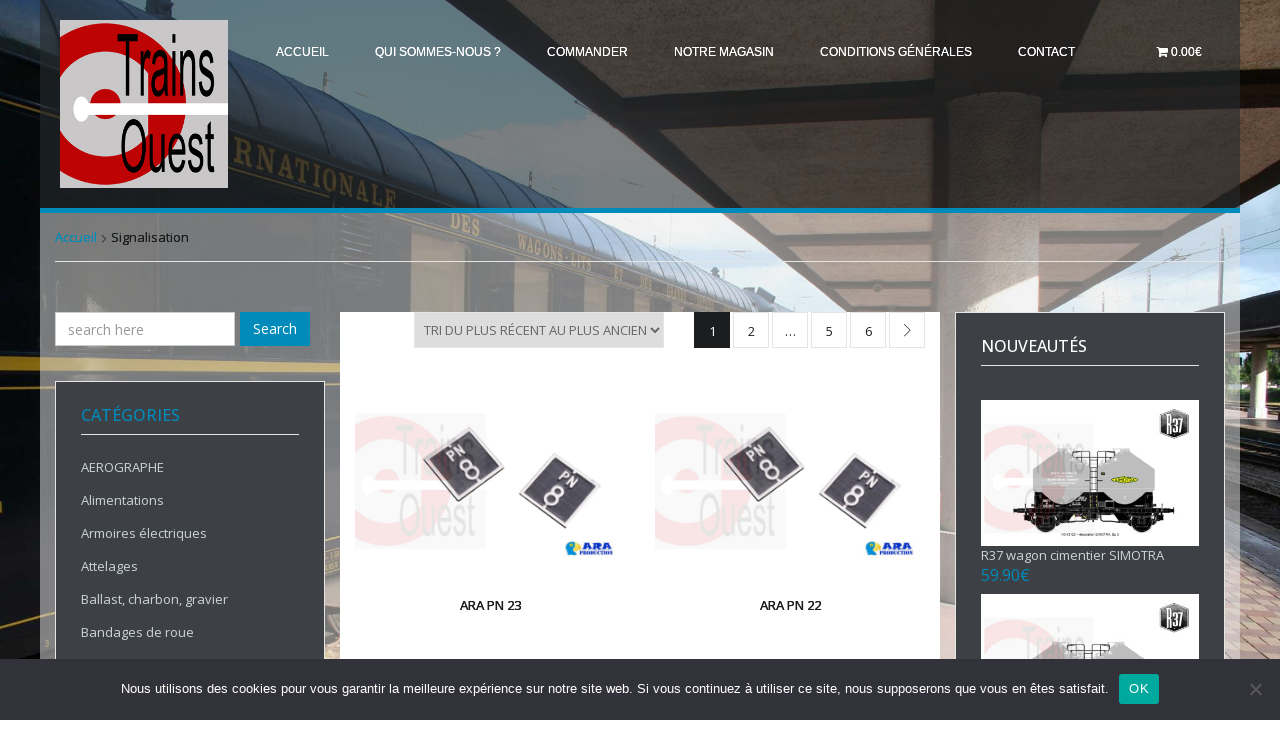

--- FILE ---
content_type: text/html; charset=UTF-8
request_url: https://trains-ouest.fr/signalisation/
body_size: 25857
content:
<!DOCTYPE html>
<html lang="fr-FR" prefix="og: https://ogp.me/ns#">
<head>
<meta charset="UTF-8">
<meta name="viewport" content="width=device-width, initial-scale=1">
<link rel="profile" href="http://gmpg.org/xfn/11">
<link rel="pingback" href="https://trains-ouest.fr/xmlrpc.php">
<script>window._wca = window._wca || [];</script>

<!-- Optimisation des moteurs de recherche par Rank Math - https://rankmath.com/ -->
<title>Signalisation - Trains Ouest</title>
<meta name="robots" content="follow, index, max-snippet:-1, max-video-preview:-1, max-image-preview:large"/>
<link rel="canonical" href="https://trains-ouest.fr/signalisation/" />
<link rel="next" href="https://trains-ouest.fr/signalisation/page/2/" />
<meta property="og:locale" content="fr_FR" />
<meta property="og:type" content="article" />
<meta property="og:title" content="Signalisation - Trains Ouest" />
<meta property="og:url" content="https://trains-ouest.fr/signalisation/" />
<meta property="og:site_name" content="Trains Ouest" />
<meta property="og:image" content="https://trains-ouest.fr/wp-content/uploads/2015/06/logo-trains-ouest-1.jpg" />
<meta property="og:image:secure_url" content="https://trains-ouest.fr/wp-content/uploads/2015/06/logo-trains-ouest-1.jpg" />
<meta property="og:image:width" content="300" />
<meta property="og:image:height" content="300" />
<meta property="og:image:alt" content="logo-trains-ouest" />
<meta property="og:image:type" content="image/jpeg" />
<meta name="twitter:card" content="summary_large_image" />
<meta name="twitter:title" content="Signalisation - Trains Ouest" />
<meta name="twitter:image" content="https://trains-ouest.fr/wp-content/uploads/2015/06/logo-trains-ouest-1.jpg" />
<meta name="twitter:label1" content="Produits" />
<meta name="twitter:data1" content="63" />
<script type="application/ld+json" class="rank-math-schema">{"@context":"https://schema.org","@graph":[{"@type":"Organization","@id":"https://trains-ouest.fr/#organization","name":"Trains Ouest"},{"@type":"WebSite","@id":"https://trains-ouest.fr/#website","url":"https://trains-ouest.fr","name":"Trains Ouest","publisher":{"@id":"https://trains-ouest.fr/#organization"},"inLanguage":"fr-FR"},{"@type":"CollectionPage","@id":"https://trains-ouest.fr/signalisation/#webpage","url":"https://trains-ouest.fr/signalisation/","name":"Signalisation - Trains Ouest","isPartOf":{"@id":"https://trains-ouest.fr/#website"},"inLanguage":"fr-FR"}]}</script>
<!-- /Extension Rank Math WordPress SEO -->

<link rel='dns-prefetch' href='//stats.wp.com' />
<link rel='dns-prefetch' href='//fonts.googleapis.com' />
<link rel="alternate" type="application/rss+xml" title="Trains Ouest &raquo; Flux" href="https://trains-ouest.fr/feed/" />
<link rel="alternate" type="application/rss+xml" title="Trains Ouest &raquo; Flux des commentaires" href="https://trains-ouest.fr/comments/feed/" />
<link rel="alternate" type="application/rss+xml" title="Flux pour Trains Ouest &raquo; Signalisation Catégorie" href="https://trains-ouest.fr/signalisation/feed/" />
<style id='wp-img-auto-sizes-contain-inline-css' type='text/css'>
img:is([sizes=auto i],[sizes^="auto," i]){contain-intrinsic-size:3000px 1500px}
/*# sourceURL=wp-img-auto-sizes-contain-inline-css */
</style>
<link rel='stylesheet' id='font-awesome-css' href='https://trains-ouest.fr/wp-content/plugins/pagination-styler-for-woocommerce/berocket/assets/css/font-awesome.min.css' type='text/css' media='all' />
<style id='font-awesome-inline-css' type='text/css'>
[data-font="FontAwesome"]:before {font-family: 'FontAwesome' !important;content: attr(data-icon) !important;speak: none !important;font-weight: normal !important;font-variant: normal !important;text-transform: none !important;line-height: 1 !important;font-style: normal !important;-webkit-font-smoothing: antialiased !important;-moz-osx-font-smoothing: grayscale !important;}
/*# sourceURL=font-awesome-inline-css */
</style>
<link rel='stylesheet' id='berocket_pagination_style-css' href='https://trains-ouest.fr/wp-content/plugins/pagination-styler-for-woocommerce/css/pagination.css' type='text/css' media='all' />
<style id='wp-emoji-styles-inline-css' type='text/css'>

	img.wp-smiley, img.emoji {
		display: inline !important;
		border: none !important;
		box-shadow: none !important;
		height: 1em !important;
		width: 1em !important;
		margin: 0 0.07em !important;
		vertical-align: -0.1em !important;
		background: none !important;
		padding: 0 !important;
	}
/*# sourceURL=wp-emoji-styles-inline-css */
</style>
<style id='wp-block-library-inline-css' type='text/css'>
:root{--wp-block-synced-color:#7a00df;--wp-block-synced-color--rgb:122,0,223;--wp-bound-block-color:var(--wp-block-synced-color);--wp-editor-canvas-background:#ddd;--wp-admin-theme-color:#007cba;--wp-admin-theme-color--rgb:0,124,186;--wp-admin-theme-color-darker-10:#006ba1;--wp-admin-theme-color-darker-10--rgb:0,107,160.5;--wp-admin-theme-color-darker-20:#005a87;--wp-admin-theme-color-darker-20--rgb:0,90,135;--wp-admin-border-width-focus:2px}@media (min-resolution:192dpi){:root{--wp-admin-border-width-focus:1.5px}}.wp-element-button{cursor:pointer}:root .has-very-light-gray-background-color{background-color:#eee}:root .has-very-dark-gray-background-color{background-color:#313131}:root .has-very-light-gray-color{color:#eee}:root .has-very-dark-gray-color{color:#313131}:root .has-vivid-green-cyan-to-vivid-cyan-blue-gradient-background{background:linear-gradient(135deg,#00d084,#0693e3)}:root .has-purple-crush-gradient-background{background:linear-gradient(135deg,#34e2e4,#4721fb 50%,#ab1dfe)}:root .has-hazy-dawn-gradient-background{background:linear-gradient(135deg,#faaca8,#dad0ec)}:root .has-subdued-olive-gradient-background{background:linear-gradient(135deg,#fafae1,#67a671)}:root .has-atomic-cream-gradient-background{background:linear-gradient(135deg,#fdd79a,#004a59)}:root .has-nightshade-gradient-background{background:linear-gradient(135deg,#330968,#31cdcf)}:root .has-midnight-gradient-background{background:linear-gradient(135deg,#020381,#2874fc)}:root{--wp--preset--font-size--normal:16px;--wp--preset--font-size--huge:42px}.has-regular-font-size{font-size:1em}.has-larger-font-size{font-size:2.625em}.has-normal-font-size{font-size:var(--wp--preset--font-size--normal)}.has-huge-font-size{font-size:var(--wp--preset--font-size--huge)}.has-text-align-center{text-align:center}.has-text-align-left{text-align:left}.has-text-align-right{text-align:right}.has-fit-text{white-space:nowrap!important}#end-resizable-editor-section{display:none}.aligncenter{clear:both}.items-justified-left{justify-content:flex-start}.items-justified-center{justify-content:center}.items-justified-right{justify-content:flex-end}.items-justified-space-between{justify-content:space-between}.screen-reader-text{border:0;clip-path:inset(50%);height:1px;margin:-1px;overflow:hidden;padding:0;position:absolute;width:1px;word-wrap:normal!important}.screen-reader-text:focus{background-color:#ddd;clip-path:none;color:#444;display:block;font-size:1em;height:auto;left:5px;line-height:normal;padding:15px 23px 14px;text-decoration:none;top:5px;width:auto;z-index:100000}html :where(.has-border-color){border-style:solid}html :where([style*=border-top-color]){border-top-style:solid}html :where([style*=border-right-color]){border-right-style:solid}html :where([style*=border-bottom-color]){border-bottom-style:solid}html :where([style*=border-left-color]){border-left-style:solid}html :where([style*=border-width]){border-style:solid}html :where([style*=border-top-width]){border-top-style:solid}html :where([style*=border-right-width]){border-right-style:solid}html :where([style*=border-bottom-width]){border-bottom-style:solid}html :where([style*=border-left-width]){border-left-style:solid}html :where(img[class*=wp-image-]){height:auto;max-width:100%}:where(figure){margin:0 0 1em}html :where(.is-position-sticky){--wp-admin--admin-bar--position-offset:var(--wp-admin--admin-bar--height,0px)}@media screen and (max-width:600px){html :where(.is-position-sticky){--wp-admin--admin-bar--position-offset:0px}}

/*# sourceURL=wp-block-library-inline-css */
</style><style id='global-styles-inline-css' type='text/css'>
:root{--wp--preset--aspect-ratio--square: 1;--wp--preset--aspect-ratio--4-3: 4/3;--wp--preset--aspect-ratio--3-4: 3/4;--wp--preset--aspect-ratio--3-2: 3/2;--wp--preset--aspect-ratio--2-3: 2/3;--wp--preset--aspect-ratio--16-9: 16/9;--wp--preset--aspect-ratio--9-16: 9/16;--wp--preset--color--black: #000000;--wp--preset--color--cyan-bluish-gray: #abb8c3;--wp--preset--color--white: #ffffff;--wp--preset--color--pale-pink: #f78da7;--wp--preset--color--vivid-red: #cf2e2e;--wp--preset--color--luminous-vivid-orange: #ff6900;--wp--preset--color--luminous-vivid-amber: #fcb900;--wp--preset--color--light-green-cyan: #7bdcb5;--wp--preset--color--vivid-green-cyan: #00d084;--wp--preset--color--pale-cyan-blue: #8ed1fc;--wp--preset--color--vivid-cyan-blue: #0693e3;--wp--preset--color--vivid-purple: #9b51e0;--wp--preset--gradient--vivid-cyan-blue-to-vivid-purple: linear-gradient(135deg,rgb(6,147,227) 0%,rgb(155,81,224) 100%);--wp--preset--gradient--light-green-cyan-to-vivid-green-cyan: linear-gradient(135deg,rgb(122,220,180) 0%,rgb(0,208,130) 100%);--wp--preset--gradient--luminous-vivid-amber-to-luminous-vivid-orange: linear-gradient(135deg,rgb(252,185,0) 0%,rgb(255,105,0) 100%);--wp--preset--gradient--luminous-vivid-orange-to-vivid-red: linear-gradient(135deg,rgb(255,105,0) 0%,rgb(207,46,46) 100%);--wp--preset--gradient--very-light-gray-to-cyan-bluish-gray: linear-gradient(135deg,rgb(238,238,238) 0%,rgb(169,184,195) 100%);--wp--preset--gradient--cool-to-warm-spectrum: linear-gradient(135deg,rgb(74,234,220) 0%,rgb(151,120,209) 20%,rgb(207,42,186) 40%,rgb(238,44,130) 60%,rgb(251,105,98) 80%,rgb(254,248,76) 100%);--wp--preset--gradient--blush-light-purple: linear-gradient(135deg,rgb(255,206,236) 0%,rgb(152,150,240) 100%);--wp--preset--gradient--blush-bordeaux: linear-gradient(135deg,rgb(254,205,165) 0%,rgb(254,45,45) 50%,rgb(107,0,62) 100%);--wp--preset--gradient--luminous-dusk: linear-gradient(135deg,rgb(255,203,112) 0%,rgb(199,81,192) 50%,rgb(65,88,208) 100%);--wp--preset--gradient--pale-ocean: linear-gradient(135deg,rgb(255,245,203) 0%,rgb(182,227,212) 50%,rgb(51,167,181) 100%);--wp--preset--gradient--electric-grass: linear-gradient(135deg,rgb(202,248,128) 0%,rgb(113,206,126) 100%);--wp--preset--gradient--midnight: linear-gradient(135deg,rgb(2,3,129) 0%,rgb(40,116,252) 100%);--wp--preset--font-size--small: 13px;--wp--preset--font-size--medium: 20px;--wp--preset--font-size--large: 36px;--wp--preset--font-size--x-large: 42px;--wp--preset--spacing--20: 0.44rem;--wp--preset--spacing--30: 0.67rem;--wp--preset--spacing--40: 1rem;--wp--preset--spacing--50: 1.5rem;--wp--preset--spacing--60: 2.25rem;--wp--preset--spacing--70: 3.38rem;--wp--preset--spacing--80: 5.06rem;--wp--preset--shadow--natural: 6px 6px 9px rgba(0, 0, 0, 0.2);--wp--preset--shadow--deep: 12px 12px 50px rgba(0, 0, 0, 0.4);--wp--preset--shadow--sharp: 6px 6px 0px rgba(0, 0, 0, 0.2);--wp--preset--shadow--outlined: 6px 6px 0px -3px rgb(255, 255, 255), 6px 6px rgb(0, 0, 0);--wp--preset--shadow--crisp: 6px 6px 0px rgb(0, 0, 0);}:where(.is-layout-flex){gap: 0.5em;}:where(.is-layout-grid){gap: 0.5em;}body .is-layout-flex{display: flex;}.is-layout-flex{flex-wrap: wrap;align-items: center;}.is-layout-flex > :is(*, div){margin: 0;}body .is-layout-grid{display: grid;}.is-layout-grid > :is(*, div){margin: 0;}:where(.wp-block-columns.is-layout-flex){gap: 2em;}:where(.wp-block-columns.is-layout-grid){gap: 2em;}:where(.wp-block-post-template.is-layout-flex){gap: 1.25em;}:where(.wp-block-post-template.is-layout-grid){gap: 1.25em;}.has-black-color{color: var(--wp--preset--color--black) !important;}.has-cyan-bluish-gray-color{color: var(--wp--preset--color--cyan-bluish-gray) !important;}.has-white-color{color: var(--wp--preset--color--white) !important;}.has-pale-pink-color{color: var(--wp--preset--color--pale-pink) !important;}.has-vivid-red-color{color: var(--wp--preset--color--vivid-red) !important;}.has-luminous-vivid-orange-color{color: var(--wp--preset--color--luminous-vivid-orange) !important;}.has-luminous-vivid-amber-color{color: var(--wp--preset--color--luminous-vivid-amber) !important;}.has-light-green-cyan-color{color: var(--wp--preset--color--light-green-cyan) !important;}.has-vivid-green-cyan-color{color: var(--wp--preset--color--vivid-green-cyan) !important;}.has-pale-cyan-blue-color{color: var(--wp--preset--color--pale-cyan-blue) !important;}.has-vivid-cyan-blue-color{color: var(--wp--preset--color--vivid-cyan-blue) !important;}.has-vivid-purple-color{color: var(--wp--preset--color--vivid-purple) !important;}.has-black-background-color{background-color: var(--wp--preset--color--black) !important;}.has-cyan-bluish-gray-background-color{background-color: var(--wp--preset--color--cyan-bluish-gray) !important;}.has-white-background-color{background-color: var(--wp--preset--color--white) !important;}.has-pale-pink-background-color{background-color: var(--wp--preset--color--pale-pink) !important;}.has-vivid-red-background-color{background-color: var(--wp--preset--color--vivid-red) !important;}.has-luminous-vivid-orange-background-color{background-color: var(--wp--preset--color--luminous-vivid-orange) !important;}.has-luminous-vivid-amber-background-color{background-color: var(--wp--preset--color--luminous-vivid-amber) !important;}.has-light-green-cyan-background-color{background-color: var(--wp--preset--color--light-green-cyan) !important;}.has-vivid-green-cyan-background-color{background-color: var(--wp--preset--color--vivid-green-cyan) !important;}.has-pale-cyan-blue-background-color{background-color: var(--wp--preset--color--pale-cyan-blue) !important;}.has-vivid-cyan-blue-background-color{background-color: var(--wp--preset--color--vivid-cyan-blue) !important;}.has-vivid-purple-background-color{background-color: var(--wp--preset--color--vivid-purple) !important;}.has-black-border-color{border-color: var(--wp--preset--color--black) !important;}.has-cyan-bluish-gray-border-color{border-color: var(--wp--preset--color--cyan-bluish-gray) !important;}.has-white-border-color{border-color: var(--wp--preset--color--white) !important;}.has-pale-pink-border-color{border-color: var(--wp--preset--color--pale-pink) !important;}.has-vivid-red-border-color{border-color: var(--wp--preset--color--vivid-red) !important;}.has-luminous-vivid-orange-border-color{border-color: var(--wp--preset--color--luminous-vivid-orange) !important;}.has-luminous-vivid-amber-border-color{border-color: var(--wp--preset--color--luminous-vivid-amber) !important;}.has-light-green-cyan-border-color{border-color: var(--wp--preset--color--light-green-cyan) !important;}.has-vivid-green-cyan-border-color{border-color: var(--wp--preset--color--vivid-green-cyan) !important;}.has-pale-cyan-blue-border-color{border-color: var(--wp--preset--color--pale-cyan-blue) !important;}.has-vivid-cyan-blue-border-color{border-color: var(--wp--preset--color--vivid-cyan-blue) !important;}.has-vivid-purple-border-color{border-color: var(--wp--preset--color--vivid-purple) !important;}.has-vivid-cyan-blue-to-vivid-purple-gradient-background{background: var(--wp--preset--gradient--vivid-cyan-blue-to-vivid-purple) !important;}.has-light-green-cyan-to-vivid-green-cyan-gradient-background{background: var(--wp--preset--gradient--light-green-cyan-to-vivid-green-cyan) !important;}.has-luminous-vivid-amber-to-luminous-vivid-orange-gradient-background{background: var(--wp--preset--gradient--luminous-vivid-amber-to-luminous-vivid-orange) !important;}.has-luminous-vivid-orange-to-vivid-red-gradient-background{background: var(--wp--preset--gradient--luminous-vivid-orange-to-vivid-red) !important;}.has-very-light-gray-to-cyan-bluish-gray-gradient-background{background: var(--wp--preset--gradient--very-light-gray-to-cyan-bluish-gray) !important;}.has-cool-to-warm-spectrum-gradient-background{background: var(--wp--preset--gradient--cool-to-warm-spectrum) !important;}.has-blush-light-purple-gradient-background{background: var(--wp--preset--gradient--blush-light-purple) !important;}.has-blush-bordeaux-gradient-background{background: var(--wp--preset--gradient--blush-bordeaux) !important;}.has-luminous-dusk-gradient-background{background: var(--wp--preset--gradient--luminous-dusk) !important;}.has-pale-ocean-gradient-background{background: var(--wp--preset--gradient--pale-ocean) !important;}.has-electric-grass-gradient-background{background: var(--wp--preset--gradient--electric-grass) !important;}.has-midnight-gradient-background{background: var(--wp--preset--gradient--midnight) !important;}.has-small-font-size{font-size: var(--wp--preset--font-size--small) !important;}.has-medium-font-size{font-size: var(--wp--preset--font-size--medium) !important;}.has-large-font-size{font-size: var(--wp--preset--font-size--large) !important;}.has-x-large-font-size{font-size: var(--wp--preset--font-size--x-large) !important;}
/*# sourceURL=global-styles-inline-css */
</style>

<style id='classic-theme-styles-inline-css' type='text/css'>
/*! This file is auto-generated */
.wp-block-button__link{color:#fff;background-color:#32373c;border-radius:9999px;box-shadow:none;text-decoration:none;padding:calc(.667em + 2px) calc(1.333em + 2px);font-size:1.125em}.wp-block-file__button{background:#32373c;color:#fff;text-decoration:none}
/*# sourceURL=/wp-includes/css/classic-themes.min.css */
</style>
<link rel='stylesheet' id='cookie-notice-front-css' href='https://trains-ouest.fr/wp-content/plugins/cookie-notice/css/front.min.css' type='text/css' media='all' />
<link rel='stylesheet' id='owl.carousel.css-css' href='https://trains-ouest.fr/wp-content/plugins/oldshowcase-visual-composer-addon/assets/css/owl.carousel.min.css' type='text/css' media='' />
<link rel='stylesheet' id='owl.theme.css-css' href='https://trains-ouest.fr/wp-content/plugins/oldshowcase-visual-composer-addon/assets/css/owl.theme.min.css' type='text/css' media='' />
<link rel='stylesheet' id='sc.vc.addon.style-css' href='https://trains-ouest.fr/wp-content/plugins/oldshowcase-visual-composer-addon/assets/css/style.min.css' type='text/css' media='' />
<link rel='stylesheet' id='wpbforwpbakery-main-css' href='https://trains-ouest.fr/wp-content/plugins/wc-builder//assets/css/main.css' type='text/css' media='all' />
<style id='wpbforwpbakery-main-inline-css' type='text/css'>

  			.wpbforwpbakery_archive .vc_row.wpb_row.vc_row-fluid,
  			.wpbforwpbakery-single-product .vc_row.wpb_row.vc_row-fluid,
  			.wpbforwpbakery-page-template .vc_row.wpb_row.vc_row-fluid{
  				max-width: 1170px;
  				margin: 0 auto;
  			}
  			.wpbforwpbakery_archive .vc_row.wpb_row.vc_row-fluid[data-vc-full-width='true'],
  			.wpbforwpbakery-single-product .vc_row.wpb_row.vc_row-fluid[data-vc-full-width='true'],
  			.wpbforwpbakery-page-template .vc_row.wpb_row.vc_row-fluid[data-vc-full-width='true']{
				max-width:100%;
  			}
   	   
/*# sourceURL=wpbforwpbakery-main-inline-css */
</style>
<link rel='stylesheet' id='woob-bootstrap-style-css' href='https://trains-ouest.fr/wp-content/plugins/woo-brand/css/framework/bootstrap.css' type='text/css' media='all' />
<link rel='stylesheet' id='woob-front-end-style-css' href='https://trains-ouest.fr/wp-content/plugins/woo-brand/css/front-style.css' type='text/css' media='all' />
<link rel='stylesheet' id='woob-dropdown-style-css' href='https://trains-ouest.fr/wp-content/plugins/woo-brand/css/msdropdown/dd.css' type='text/css' media='all' />
<link rel='stylesheet' id='woob-carousel-style-css' href='https://trains-ouest.fr/wp-content/plugins/woo-brand/css/carousel/slick.css' type='text/css' media='all' />
<link rel='stylesheet' id='woob-scroller-style-css' href='https://trains-ouest.fr/wp-content/plugins/woo-brand/css/scroll/tinyscroller.css' type='text/css' media='all' />
<link rel='stylesheet' id='woob-tooltip-style-css' href='https://trains-ouest.fr/wp-content/plugins/woo-brand/css/tooltip/tipsy.css' type='text/css' media='all' />
<link rel='stylesheet' id='wpmenucart-icons-css' href='https://trains-ouest.fr/wp-content/plugins/woocommerce-menu-bar-cart/assets/css/wpmenucart-icons.min.css' type='text/css' media='all' />
<style id='wpmenucart-icons-inline-css' type='text/css'>
@font-face{font-family:WPMenuCart;src:url(https://trains-ouest.fr/wp-content/plugins/woocommerce-menu-bar-cart/assets/fonts/WPMenuCart.eot);src:url(https://trains-ouest.fr/wp-content/plugins/woocommerce-menu-bar-cart/assets/fonts/WPMenuCart.eot?#iefix) format('embedded-opentype'),url(https://trains-ouest.fr/wp-content/plugins/woocommerce-menu-bar-cart/assets/fonts/WPMenuCart.woff2) format('woff2'),url(https://trains-ouest.fr/wp-content/plugins/woocommerce-menu-bar-cart/assets/fonts/WPMenuCart.woff) format('woff'),url(https://trains-ouest.fr/wp-content/plugins/woocommerce-menu-bar-cart/assets/fonts/WPMenuCart.ttf) format('truetype'),url(https://trains-ouest.fr/wp-content/plugins/woocommerce-menu-bar-cart/assets/fonts/WPMenuCart.svg#WPMenuCart) format('svg');font-weight:400;font-style:normal;font-display:swap}
/*# sourceURL=wpmenucart-icons-inline-css */
</style>
<link rel='stylesheet' id='wpmenucart-css' href='https://trains-ouest.fr/wp-content/plugins/woocommerce-menu-bar-cart/assets/css/wpmenucart-main.min.css' type='text/css' media='all' />
<link rel='stylesheet' id='woocommerce-layout-css' href='https://trains-ouest.fr/wp-content/plugins/woocommerce/assets/css/woocommerce-layout.css' type='text/css' media='all' />
<style id='woocommerce-layout-inline-css' type='text/css'>

	.infinite-scroll .woocommerce-pagination {
		display: none;
	}
/*# sourceURL=woocommerce-layout-inline-css */
</style>
<link rel='stylesheet' id='woocommerce-smallscreen-css' href='https://trains-ouest.fr/wp-content/plugins/woocommerce/assets/css/woocommerce-smallscreen.css' type='text/css' media='only screen and (max-width: 768px)' />
<link rel='stylesheet' id='woocommerce-general-css' href='https://trains-ouest.fr/wp-content/plugins/woocommerce/assets/css/woocommerce.css' type='text/css' media='all' />
<style id='woocommerce-inline-inline-css' type='text/css'>
.woocommerce form .form-row .required { visibility: visible; }
/*# sourceURL=woocommerce-inline-inline-css */
</style>
<link rel='stylesheet' id='brands-styles-css' href='https://trains-ouest.fr/wp-content/plugins/woocommerce/assets/css/brands.css' type='text/css' media='all' />
<link rel='stylesheet' id='s7t-open-sans-css' href='https://fonts.googleapis.com/css?family=Open+Sans%3A400%2C700%2C500&#038;ver=6.9' type='text/css' media='all' />
<link rel='stylesheet' id='s7t-bootstrap-css' href='https://trains-ouest.fr/wp-content/themes/bigc/assets/css/lib/bootstrap.min.css' type='text/css' media='all' />
<link rel='stylesheet' id='s7t-font-awesome-css' href='https://trains-ouest.fr/wp-content/themes/bigc/assets/css/lib/font-awesome.min.css' type='text/css' media='all' />
<link rel='stylesheet' id='s7t-theme-unitest-css' href='https://trains-ouest.fr/wp-content/themes/bigc/assets/css/theme-unitest.css' type='text/css' media='all' />
<link rel='stylesheet' id='s7t-font-linearicons-css' href='https://trains-ouest.fr/wp-content/themes/bigc/assets/css/lib/font-linearicons.css' type='text/css' media='all' />
<link rel='stylesheet' id='s7t-bootstrap-theme-css' href='https://trains-ouest.fr/wp-content/themes/bigc/assets/css/lib/bootstrap-theme.css' type='text/css' media='all' />
<link rel='stylesheet' id='s7t-fancybox-css' href='https://trains-ouest.fr/wp-content/themes/bigc/assets/css/lib/jquery.fancybox.css' type='text/css' media='all' />
<link rel='stylesheet' id='s7t-jquery-ui-css' href='https://trains-ouest.fr/wp-content/themes/bigc/assets/css/lib/jquery-ui.css' type='text/css' media='all' />
<link rel='stylesheet' id='s7t-owl-carousel-css' href='https://trains-ouest.fr/wp-content/themes/bigc/assets/css/lib/owl.carousel.css' type='text/css' media='all' />
<link rel='stylesheet' id='s7t-owl-transitions-css' href='https://trains-ouest.fr/wp-content/themes/bigc/assets/css/lib/owl.transitions.css' type='text/css' media='all' />
<link rel='stylesheet' id='s7t-owl-theme-css' href='https://trains-ouest.fr/wp-content/themes/bigc/assets/css/lib/owl.theme.css' type='text/css' media='all' />
<link rel='stylesheet' id='s7t-style-piechart-css' href='https://trains-ouest.fr/wp-content/themes/bigc/assets/css/lib/PieChart.css' type='text/css' media='all' />
<link rel='stylesheet' id='mCustomScrollbar-css' href='https://trains-ouest.fr/wp-content/themes/bigc/assets/css/lib/jquery.mCustomScrollbar.css' type='text/css' media='all' />
<link rel='stylesheet' id='s7t-theme-css' href='https://trains-ouest.fr/wp-content/themes/bigc/assets/css/lib/theme.css' type='text/css' media='all' />
<link rel='stylesheet' id='s7t-theme-style-css' href='https://trains-ouest.fr/wp-content/themes/bigc/assets/css/style.css' type='text/css' media='all' />
<link rel='stylesheet' id='s7t-responsive-css' href='https://trains-ouest.fr/wp-content/themes/bigc/assets/css/lib/responsive.css' type='text/css' media='all' />
<link rel='stylesheet' id='s7t-default-css' href='https://trains-ouest.fr/wp-content/themes/bigc/style.css' type='text/css' media='all' />
<script type="text/template" id="tmpl-variation-template">
	<div class="woocommerce-variation-description">{{{ data.variation.variation_description }}}</div>
	<div class="woocommerce-variation-price">{{{ data.variation.price_html }}}</div>
	<div class="woocommerce-variation-availability">{{{ data.variation.availability_html }}}</div>
</script>
<script type="text/template" id="tmpl-unavailable-variation-template">
	<p role="alert">Désolé, ce produit n&rsquo;est pas disponible. Veuillez choisir une combinaison différente.</p>
</script>
<script type="text/javascript" src="https://trains-ouest.fr/wp-includes/js/jquery/jquery.min.js" id="jquery-core-js"></script>
<script type="text/javascript" src="https://trains-ouest.fr/wp-includes/js/jquery/jquery-migrate.min.js" id="jquery-migrate-js"></script>
<script type="text/javascript" src="https://trains-ouest.fr/wp-content/plugins/pagination-styler-for-woocommerce/js/pagination_styler.js" id="berocket_pagination_script-js"></script>
<script type="text/javascript" id="cookie-notice-front-js-before">
/* <![CDATA[ */
var cnArgs = {"ajaxUrl":"https:\/\/trains-ouest.fr\/wp-admin\/admin-ajax.php","nonce":"553701a119","hideEffect":"fade","position":"bottom","onScroll":false,"onScrollOffset":100,"onClick":false,"cookieName":"cookie_notice_accepted","cookieTime":2592000,"cookieTimeRejected":2592000,"globalCookie":false,"redirection":false,"cache":false,"revokeCookies":false,"revokeCookiesOpt":"automatic"};

//# sourceURL=cookie-notice-front-js-before
/* ]]> */
</script>
<script type="text/javascript" src="https://trains-ouest.fr/wp-content/plugins/cookie-notice/js/front.min.js" id="cookie-notice-front-js"></script>
<script type="text/javascript" src="https://trains-ouest.fr/wp-content/plugins/woo-brand/js/scroll/tinyscroller.js" id="woob-scrollbar-script-js"></script>
<script type="text/javascript" src="https://trains-ouest.fr/wp-content/plugins/woo-brand/js/tooltip/jquery.tipsy.js" id="woob-tooltip-script-js"></script>
<script type="text/javascript" id="woob-front-end-custom-script-js-extra">
/* <![CDATA[ */
var parameters = {"ajaxurl":"https://trains-ouest.fr/wp-admin/admin-ajax.php","template_url":""};
//# sourceURL=woob-front-end-custom-script-js-extra
/* ]]> */
</script>
<script type="text/javascript" src="https://trains-ouest.fr/wp-content/plugins/woo-brand/js/custom-js.js" id="woob-front-end-custom-script-js"></script>
<script type="text/javascript" src="https://trains-ouest.fr/wp-content/plugins/woocommerce/assets/js/jquery-blockui/jquery.blockUI.min.js" id="wc-jquery-blockui-js" data-wp-strategy="defer"></script>
<script type="text/javascript" id="wc-add-to-cart-js-extra">
/* <![CDATA[ */
var wc_add_to_cart_params = {"ajax_url":"/wp-admin/admin-ajax.php","wc_ajax_url":"/?wc-ajax=%%endpoint%%","i18n_view_cart":"Voir le panier","cart_url":"https://trains-ouest.fr/panier/","is_cart":"","cart_redirect_after_add":"no"};
//# sourceURL=wc-add-to-cart-js-extra
/* ]]> */
</script>
<script type="text/javascript" src="https://trains-ouest.fr/wp-content/plugins/woocommerce/assets/js/frontend/add-to-cart.min.js" id="wc-add-to-cart-js" data-wp-strategy="defer"></script>
<script type="text/javascript" src="https://trains-ouest.fr/wp-content/plugins/woocommerce/assets/js/js-cookie/js.cookie.min.js" id="wc-js-cookie-js" defer="defer" data-wp-strategy="defer"></script>
<script type="text/javascript" id="woocommerce-js-extra">
/* <![CDATA[ */
var woocommerce_params = {"ajax_url":"/wp-admin/admin-ajax.php","wc_ajax_url":"/?wc-ajax=%%endpoint%%","i18n_password_show":"Afficher le mot de passe","i18n_password_hide":"Masquer le mot de passe"};
//# sourceURL=woocommerce-js-extra
/* ]]> */
</script>
<script type="text/javascript" src="https://trains-ouest.fr/wp-content/plugins/woocommerce/assets/js/frontend/woocommerce.min.js" id="woocommerce-js" defer="defer" data-wp-strategy="defer"></script>
<script type="text/javascript" src="https://trains-ouest.fr/wp-content/plugins/js_composer/assets/js/vendors/woocommerce-add-to-cart.js" id="vc_woocommerce-add-to-cart-js-js"></script>
<script type="text/javascript" id="kk-script-js-extra">
/* <![CDATA[ */
var fetchCartItems = {"ajax_url":"https://trains-ouest.fr/wp-admin/admin-ajax.php","action":"kk_wc_fetchcartitems","nonce":"4b585f3293","currency":"EUR"};
//# sourceURL=kk-script-js-extra
/* ]]> */
</script>
<script type="text/javascript" src="https://trains-ouest.fr/wp-content/plugins/kliken-marketing-for-google/assets/kk-script.js" id="kk-script-js"></script>
<script type="text/javascript" src="https://stats.wp.com/s-202604.js" id="woocommerce-analytics-js" defer="defer" data-wp-strategy="defer"></script>
<link rel="https://api.w.org/" href="https://trains-ouest.fr/wp-json/" /><link rel="alternate" title="JSON" type="application/json" href="https://trains-ouest.fr/wp-json/wp/v2/product_cat/110" /><link rel="EditURI" type="application/rsd+xml" title="RSD" href="https://trains-ouest.fr/xmlrpc.php?rsd" />
<meta name="generator" content="WordPress 6.9" />
        <script>
            var errorQueue = [];
            let timeout;

            var errorMessage = '';


            function isBot() {
                const bots = ['crawler', 'spider', 'baidu', 'duckduckgo', 'bot', 'googlebot', 'bingbot', 'facebook', 'slurp', 'twitter', 'yahoo'];
                const userAgent = navigator.userAgent.toLowerCase();
                return bots.some(bot => userAgent.includes(bot));
            }

            /*
            window.onerror = function(msg, url, line) {
            // window.addEventListener('error', function(event) {
                console.error("Linha 600");

                var errorMessage = [
                    'Message: ' + msg,
                    'URL: ' + url,
                    'Line: ' + line
                ].join(' - ');
                */


            // Captura erros síncronos e alguns assíncronos
            window.addEventListener('error', function(event) {
                var msg = event.message;
                if (msg === "Script error.") {
                    console.error("Script error detected - maybe problem cross-origin");
                    return;
                }
                errorMessage = [
                    'Message: ' + msg,
                    'URL: ' + event.filename,
                    'Line: ' + event.lineno
                ].join(' - ');
                if (isBot()) {
                    return;
                }
                errorQueue.push(errorMessage);
                handleErrorQueue();
            });

            // Captura rejeições de promessas
            window.addEventListener('unhandledrejection', function(event) {
                errorMessage = 'Promise Rejection: ' + (event.reason || 'Unknown reason');
                if (isBot()) {
                    return;
                }
                errorQueue.push(errorMessage);
                handleErrorQueue();
            });

            // Função auxiliar para gerenciar a fila de erros
            function handleErrorQueue() {
                if (errorQueue.length >= 5) {
                    sendErrorsToServer();
                } else {
                    clearTimeout(timeout);
                    timeout = setTimeout(sendErrorsToServer, 5000);
                }
            }





            function sendErrorsToServer() {
                if (errorQueue.length > 0) {
                    var message;
                    if (errorQueue.length === 1) {
                        // Se houver apenas um erro, mantenha o formato atual
                        message = errorQueue[0];
                    } else {
                        // Se houver múltiplos erros, use quebras de linha para separá-los
                        message = errorQueue.join('\n\n');
                    }
                    var xhr = new XMLHttpRequest();
                    var nonce = '6ae31ab883';
                    var ajaxurl = 'https://trains-ouest.fr/wp-admin/admin-ajax.php?action=bill_minozzi_js_error_catched&_wpnonce=6ae31ab883';
                    xhr.open('POST', encodeURI(ajaxurl));
                    xhr.setRequestHeader('Content-Type', 'application/x-www-form-urlencoded');
                    xhr.onload = function() {
                        if (xhr.status === 200) {
                            // console.log('Success:', xhr.responseText);
                        } else {
                            console.log('Error:', xhr.status);
                        }
                    };
                    xhr.onerror = function() {
                        console.error('Request failed');
                    };
                    xhr.send('action=bill_minozzi_js_error_catched&_wpnonce=' + nonce + '&bill_js_error_catched=' + encodeURIComponent(message));
                    errorQueue = []; // Limpa a fila de erros após o envio
                }
            }

            function sendErrorsToServer() {
                if (errorQueue.length > 0) {
                    var message = errorQueue.join(' | ');
                    //console.error(message);
                    var xhr = new XMLHttpRequest();
                    var nonce = '6ae31ab883';
                    var ajaxurl = 'https://trains-ouest.fr/wp-admin/admin-ajax.php?action=bill_minozzi_js_error_catched&_wpnonce=6ae31ab883'; // No need to esc_js here
                    xhr.open('POST', encodeURI(ajaxurl));
                    xhr.setRequestHeader('Content-Type', 'application/x-www-form-urlencoded');
                    xhr.onload = function() {
                        if (xhr.status === 200) {
                            //console.log('Success:::', xhr.responseText);
                        } else {
                            console.log('Error:', xhr.status);
                        }
                    };
                    xhr.onerror = function() {
                        console.error('Request failed');
                    };
                    xhr.send('action=bill_minozzi_js_error_catched&_wpnonce=' + nonce + '&bill_js_error_catched=' + encodeURIComponent(message));
                    errorQueue = []; // Clear the error queue after sending
                }
            }

            function sendErrorsToServer() {
                if (errorQueue.length > 0) {
                    var message = errorQueue.join('\n\n'); // Usa duas quebras de linha como separador
                    var xhr = new XMLHttpRequest();
                    var nonce = '6ae31ab883';
                    var ajaxurl = 'https://trains-ouest.fr/wp-admin/admin-ajax.php?action=bill_minozzi_js_error_catched&_wpnonce=6ae31ab883';
                    xhr.open('POST', encodeURI(ajaxurl));
                    xhr.setRequestHeader('Content-Type', 'application/x-www-form-urlencoded');
                    xhr.onload = function() {
                        if (xhr.status === 200) {
                            // console.log('Success:', xhr.responseText);
                        } else {
                            console.log('Error:', xhr.status);
                        }
                    };
                    xhr.onerror = function() {
                        console.error('Request failed');
                    };
                    xhr.send('action=bill_minozzi_js_error_catched&_wpnonce=' + nonce + '&bill_js_error_catched=' + encodeURIComponent(message));
                    errorQueue = []; // Limpa a fila de erros após o envio
                }
            }
            window.addEventListener('beforeunload', sendErrorsToServer);
        </script>
<style>.woocommerce-pagination.berocket_pagination {text-align: center!important;clear: both;}.woocommerce-pagination.berocket_pagination ul{border-color:#d3ced2!important;border-top-width:1px!important;border-bottom-width:1px!important;border-left-width:1px!important;border-right-width:0px!important;padding-top:0px!important;padding-bottom:0px!important;padding-left:0px!important;padding-right:0px!important;border-top-left-radius:0px!important;border-top-right-radius:0px!important;border-bottom-right-radius:0px!important;border-bottom-left-radius:0px!important;border-style:solid!important;}.woocommerce-pagination.berocket_pagination ul li{border-color:#d3ced2!important;border-top-width:0px!important;border-bottom-width:0px!important;border-left-width:0px!important;border-right-width:1px!important;border-top-left-radius:0px!important;border-top-right-radius:0px!important;border-bottom-right-radius:0px!important;border-bottom-left-radius:0px!important;margin-top:0px!important;margin-bottom:0px!important;margin-left:0px!important;margin-right:0px!important;float:left!important;border-style:solid!important;}.woocommerce-pagination.berocket_pagination ul li:hover{border-color:#d3ced2!important;}.woocommerce-pagination.berocket_pagination ul li > a, .woocommerce-pagination.berocket_pagination ul li > span{color:#333!important;padding-top:10px!important;padding-bottom:10px!important;padding-left:10px!important;padding-right:10px!important;}.woocommerce-pagination.berocket_pagination ul li > a:hover, .woocommerce-pagination.berocket_pagination ul li > span.current{color:#8a7e88!important;background-color:#ebe9eb!important;}</style>	<style>img#wpstats{display:none}</style>
		<link rel="Shortcut Icon" href="https://trains-ouest.fr/wp-content/uploads/2015/06/logo-trains-ouest-1.jpg" type="image/x-icon" />
	<noscript><style>.woocommerce-product-gallery{ opacity: 1 !important; }</style></noscript>
	<meta name="generator" content="Powered by WPBakery Page Builder - drag and drop page builder for WordPress."/>

            <style id="sv_cutom_css">
                .main-nav > ul > li > a{}
            </style>

            
<noscript><style type="text/css"> .wpb_animate_when_almost_visible { opacity: 1; }</style></noscript><!-- Global site tag (gtag.js) - Google Analytics -->
<script async src="https://www.googletagmanager.com/gtag/js?id=G-NVHGEBDQ3D"></script>
<script>
  window.dataLayer = window.dataLayer || [];
  function gtag(){dataLayer.push(arguments);}
  gtag('js', new Date());

  gtag('config', 'G-NVHGEBDQ3D');
</script>
<meta name="p:domain_verify" content="42a47b9616c7a75150f299464b208fa7"/>
<link rel='stylesheet' id='wc-blocks-style-css' href='https://trains-ouest.fr/wp-content/plugins/woocommerce/assets/client/blocks/wc-blocks.css' type='text/css' media='all' />
<link rel='stylesheet' id='js_composer_front-css' href='https://trains-ouest.fr/wp-content/plugins/js_composer/assets/css/js_composer.min.css' type='text/css' media='all' />
</head>
<body class="archive tax-product_cat term-signalisation term-110 wp-theme-bigc theme-bigc cookies-not-set woocommerce woocommerce-page woocommerce-no-js theme-ver-3.3 wpb-js-composer js-comp-ver-6.0.2 vc_responsive">
<div class="wrap">
<header id="header" class="site-header header">
    <div class="container">
                    <div class="row">
                <div class="col-md-2">
                    <div class="logo logo-header">
                        <a href="https://trains-ouest.fr/" title="logo">
                                                        <img src="https://trains-ouest.fr/wp-content/uploads/2015/06/logo-trains-ouest-1.jpg" alt="">                        </a> 
                    </div>
                </div>
                <div class="col-md-10">
                    <div class="main-nav">
                        <ul id="menu-menu" class="main-menu"><li id="nav-menu-item-9909" class="main-menu-item  menu-item-even menu-item-depth-0 menu-item menu-item-type-post_type menu-item-object-page menu-item-home"><a href="https://trains-ouest.fr/" class="menu-link main-menu-link">Accueil</a></li>
<li id="nav-menu-item-36" class="main-menu-item  menu-item-even menu-item-depth-0 menu-item menu-item-type-post_type menu-item-object-page"><a href="https://trains-ouest.fr/qui-sommes-nous/" class="menu-link main-menu-link">Qui sommes-nous ?</a></li>
<li id="nav-menu-item-3261" class="main-menu-item  menu-item-even menu-item-depth-0 menu-item menu-item-type-post_type menu-item-object-page"><a href="https://trains-ouest.fr/commander-trains-ouest/" class="menu-link main-menu-link">Commander</a></li>
<li id="nav-menu-item-10437" class="main-menu-item  menu-item-even menu-item-depth-0 menu-item menu-item-type-post_type menu-item-object-page"><a href="https://trains-ouest.fr/decouvrez-le-magasin-trains-ouest/" class="menu-link main-menu-link">Notre magasin</a></li>
<li id="nav-menu-item-3259" class="main-menu-item  menu-item-even menu-item-depth-0 menu-item menu-item-type-post_type menu-item-object-page"><a href="https://trains-ouest.fr/conditions-generales/" class="menu-link main-menu-link">Conditions générales</a></li>
<li id="nav-menu-item-32" class="main-menu-item  menu-item-even menu-item-depth-0 menu-item menu-item-type-post_type menu-item-object-page"><a href="https://trains-ouest.fr/contact/" class="menu-link main-menu-link">Contact</a></li>
<li class="main-menu-item  menu-item-even menu-item-depth-0 menu-item menu-item-type-post_type menu-item-object-page wpmenucartli wpmenucart-display-right menu-item" id="wpmenucartli"><a class="wpmenucart-contents empty-wpmenucart-visible" href="https://trains-ouest.fr/la-boutique/" title="Faire des achats"><i class="wpmenucart-icon-shopping-cart-0" role="img" aria-label="Cart"></i><span class="amount">0.00&euro;</span></a></li></ul>                        <div class="mobile-menu">
                            <a href="#" class="show-menu"><span class="lnr lnr-indent-decrease"></span></a>
                            <a href="#" class="hide-menu"><span class="lnr lnr-indent-increase"></span></a>
                        </div>
                    </div>
                </div>
            </div>        
            </div>
</header>
<!--header Close-->


<div class="wpbforwpbakery_archive_full site-main">

                <div class="category-slider owl-default">
            <div class="container">
                <div class="row">
                    <div class="sv-slider-header wrap-item" data-item="4" data-speed="" data-itemres="1,2,3,3" data-animation="" data-nav="owl-default">
                    <div class="item">
                                        <a href="" class="thumb-link-default"><img src="" alt="header-image-item"></a>
                                    </div>                    </div>
                </div>
            </div>
        </div>
                <div id="main-content" class="shop-width-3">
            <div class="container">
            	<div class="bread-crumb">
					<nav class="woocommerce-breadcrumb" aria-label="Breadcrumb"><span><a href="https://trains-ouest.fr">Accueil</a></span> <span class="lnr lnr-chevron-right"></span> <span>Signalisation</span></nav>	            </div>	            
                <div class="row">
                	                	<div class="product-main col-md-12 none-sidebar product-grid">
        
<div class="vc_row wpb_row"><div class="wpb_column column_container col-sm-3"><div class="vc_column-inner"><div class="wpb_wrapper"><div  class="vc_wp_search wpb_content_element"><div class="widget widget_search"><form role="search" class="search-widget" method="get" action="https://trains-ouest.fr/">
    <div class="form-group">
        <input type="text" class="form-control" id="exampleInputEmail1" value=""  name="s" placeholder="search here">
    </div>
    <button type="submit" class="btn btn-search btn-submit">Search</button>
</form></div></div><div  class="wpb_widgetised_column wpb_content_element">
		<div class="wpb_wrapper">
			
			<div id="woocommerce_product_categories-2" class="sidebar-widget widget woocommerce widget_product_categories"><h2 class="title-sidebar-blog">Catégories</h2><ul class="product-categories"><li class="cat-item cat-item-183"><a href="https://trains-ouest.fr/aerographe/">AEROGRAPHE</a></li>
<li class="cat-item cat-item-67"><a href="https://trains-ouest.fr/alimentation/">Alimentations</a></li>
<li class="cat-item cat-item-69"><a href="https://trains-ouest.fr/armoires-electriques/">Armoires électriques</a></li>
<li class="cat-item cat-item-70"><a href="https://trains-ouest.fr/attelage/">Attelages</a></li>
<li class="cat-item cat-item-71"><a href="https://trains-ouest.fr/ballast/">Ballast, charbon, gravier</a></li>
<li class="cat-item cat-item-72"><a href="https://trains-ouest.fr/bandages-de-roue/">Bandages de roue</a></li>
<li class="cat-item cat-item-73"><a href="https://trains-ouest.fr/barrieres/">Barrières, clôtures, balustres</a></li>
<li class="cat-item cat-item-74"><a href="https://trains-ouest.fr/batiments/">Bâtiments</a></li>
<li class="cat-item cat-item-75"><a href="https://trains-ouest.fr/accessoires-batiments/">Bâtiments détaillages</a></li>
<li class="cat-item cat-item-76"><a href="https://trains-ouest.fr/environnement-de-la-ville/">Câbles electriques</a></li>
<li class="cat-item cat-item-77"><a href="https://trains-ouest.fr/catalogues/">Catalogues</a></li>
<li class="cat-item cat-item-78"><a href="https://trains-ouest.fr/coffrets/">Coffrets</a></li>
<li class="cat-item cat-item-79"><a href="https://trains-ouest.fr/colle/">Colles</a></li>
<li class="cat-item cat-item-184"><a href="https://trains-ouest.fr/decodeurs/">Décodeurs</a></li>
<li class="cat-item cat-item-80"><a href="https://trains-ouest.fr/decors-murs/">Décors murs</a></li>
<li class="cat-item cat-item-81"><a href="https://trains-ouest.fr/decors-toitures/">Décors toitures</a></li>
<li class="cat-item cat-item-82"><a href="https://trains-ouest.fr/eau/">Eau</a></li>
<li class="cat-item cat-item-83"><a href="https://trains-ouest.fr/echelle-0/">Echelle "0"</a></li>
<li class="cat-item cat-item-85"><a href="https://trains-ouest.fr/eclairage/">Eclairage</a></li>
<li class="cat-item cat-item-86"><a href="https://trains-ouest.fr/fumigene/">Entretien</a></li>
<li class="cat-item cat-item-87"><a href="https://trains-ouest.fr/environnement-depot/">Environnement dépôt</a></li>
<li class="cat-item cat-item-88"><a href="https://trains-ouest.fr/environnement/">Environnement gare</a></li>
<li class="cat-item cat-item-89"><a href="https://trains-ouest.fr/environnement-ville/">Environnement ville</a></li>
<li class="cat-item cat-item-90 cat-parent"><a href="https://trains-ouest.fr/figurines/">Figurines</a><ul class='children'>
<li class="cat-item cat-item-136"><a href="https://trains-ouest.fr/figurines/animaux/">Animaux</a></li>
<li class="cat-item cat-item-144"><a href="https://trains-ouest.fr/figurines/enfants/">Enfants</a></li>
<li class="cat-item cat-item-94"><a href="https://trains-ouest.fr/figurines/loisirs/">Loisirs</a></li>
<li class="cat-item cat-item-97"><a href="https://trains-ouest.fr/figurines/metiers/">Métiers</a></li>
<li class="cat-item cat-item-98"><a href="https://trains-ouest.fr/figurines/mobilier-amenagement/">Mobilier aménagement</a></li>
<li class="cat-item cat-item-130"><a href="https://trains-ouest.fr/figurines/voyageurs-assis/">Voyageurs assis</a></li>
<li class="cat-item cat-item-131"><a href="https://trains-ouest.fr/figurines/voyageurs-debout/">Voyageurs debout</a></li>
</ul>
</li>
<li class="cat-item cat-item-188"><a href="https://trains-ouest.fr/fond-de-decor/">Fond de décor</a></li>
<li class="cat-item cat-item-91"><a href="https://trains-ouest.fr/garage/">Garage</a></li>
<li class="cat-item cat-item-92"><a href="https://trains-ouest.fr/grues-a-eau/">Grues à eau</a></li>
<li class="cat-item cat-item-93"><a href="https://trains-ouest.fr/lanternes/">Lanternes</a></li>
<li class="cat-item cat-item-95"><a href="https://trains-ouest.fr/marchandises-et-chargements/">Marchandises et chargements</a></li>
<li class="cat-item cat-item-96 cat-parent"><a href="https://trains-ouest.fr/materiels-roulants/">Matériels roulants</a><ul class='children'>
<li class="cat-item cat-item-138"><a href="https://trains-ouest.fr/materiels-roulants/automoteurs/">Automoteurs</a></li>
<li class="cat-item cat-item-172"><a href="https://trains-ouest.fr/materiels-roulants/automoteurs-reservations/">Automoteurs réservations</a></li>
<li class="cat-item cat-item-173"><a href="https://trains-ouest.fr/materiels-roulants/fourgons-reservations/">Fourgons réservations</a></li>
<li class="cat-item cat-item-155"><a href="https://trains-ouest.fr/materiels-roulants/locomotives-diesel/">Locomotives diesel</a></li>
<li class="cat-item cat-item-175"><a href="https://trains-ouest.fr/materiels-roulants/locomotives-diesel-reservations/">Locomotives diesel réservations</a></li>
<li class="cat-item cat-item-156"><a href="https://trains-ouest.fr/materiels-roulants/locomotives-electriques/">Locomotives électriques</a></li>
<li class="cat-item cat-item-176"><a href="https://trains-ouest.fr/materiels-roulants/locomotives-electriques-reservations/">Locomotives électriques réservations</a></li>
<li class="cat-item cat-item-154"><a href="https://trains-ouest.fr/materiels-roulants/locomotives-a-vapeur/">Locomotives vapeurs</a></li>
<li class="cat-item cat-item-129"><a href="https://trains-ouest.fr/materiels-roulants/voitures-voyageurs/">Voitures voyageurs</a></li>
<li class="cat-item cat-item-178"><a href="https://trains-ouest.fr/materiels-roulants/voitures-voyageurs-reservations/">Voitures voyageurs réservations</a></li>
<li class="cat-item cat-item-132"><a href="https://trains-ouest.fr/materiels-roulants/wagons-marchandises/">Wagons marchandises</a></li>
<li class="cat-item cat-item-179"><a href="https://trains-ouest.fr/materiels-roulants/wagons-marchandises-reservations/">Wagons marchandises réservations</a></li>
</ul>
</li>
<li class="cat-item cat-item-99"><a href="https://trains-ouest.fr/outillage/">Outillages</a></li>
<li class="cat-item cat-item-100"><a href="https://trains-ouest.fr/passage-a-niveau/">Passages à niveau</a></li>
<li class="cat-item cat-item-101 cat-parent"><a href="https://trains-ouest.fr/peintures/">Peintures à l'eau</a><ul class='children'>
<li class="cat-item cat-item-143"><a href="https://trains-ouest.fr/peintures/diluants-et-bases/">Diluants et bases</a></li>
<li class="cat-item cat-item-160"><a href="https://trains-ouest.fr/peintures/patines/">Patines</a></li>
<li class="cat-item cat-item-115"><a href="https://trains-ouest.fr/peintures/acryliques-a-leau-teintes-decor/">Teintes décors</a></li>
<li class="cat-item cat-item-116"><a href="https://trains-ouest.fr/peintures/acryliques-a-leau-teintes-ferroviaires/">Teintes ferroviaires</a></li>
<li class="cat-item cat-item-117"><a href="https://trains-ouest.fr/peintures/teintes-metallisees/">Teintes métallisées</a></li>
<li class="cat-item cat-item-118"><a href="https://trains-ouest.fr/peintures/teintes-pures/">Teintes pures</a></li>
</ul>
</li>
<li class="cat-item cat-item-102"><a href="https://trains-ouest.fr/peinture-aerosol/">Peintures aérosol</a></li>
<li class="cat-item cat-item-103"><a href="https://trains-ouest.fr/peintures-sols/">Peintures sols</a></li>
<li class="cat-item cat-item-104"><a href="https://trains-ouest.fr/pinceaux/">Pinceaux</a></li>
<li class="cat-item cat-item-105"><a href="https://trains-ouest.fr/ponts/">Ponts</a></li>
<li class="cat-item cat-item-106"><a href="https://trains-ouest.fr/pont-tournant/">Ponts tournants</a></li>
<li class="cat-item cat-item-107 cat-parent"><a href="https://trains-ouest.fr/rails-et-accessoires/">Rails et accessoires</a><ul class='children'>
<li class="cat-item cat-item-133"><a href="https://trains-ouest.fr/rails-et-accessoires/accessoires-pour-rails/">Accessoires pour rails</a></li>
<li class="cat-item cat-item-134"><a href="https://trains-ouest.fr/rails-et-accessoires/aiguillages/">Aiguillages</a></li>
<li class="cat-item cat-item-152"><a href="https://trains-ouest.fr/rails-et-accessoires/heurtoir/">Heurtoirs</a></li>
<li class="cat-item cat-item-157"><a href="https://trains-ouest.fr/rails-et-accessoires/moteurs-aiguillages/">Moteurs aiguillages</a></li>
<li class="cat-item cat-item-164"><a href="https://trains-ouest.fr/rails-et-accessoires/rails/">Rails</a></li>
</ul>
</li>
<li class="cat-item cat-item-108"><a href="https://trains-ouest.fr/roues/">Roues</a></li>
<li class="cat-item cat-item-109"><a href="https://trains-ouest.fr/routes/">Routes</a></li>
<li class="cat-item cat-item-110 current-cat cat-parent"><a href="https://trains-ouest.fr/signalisation/">Signalisation</a><ul class='children'>
<li class="cat-item cat-item-159"><a href="https://trains-ouest.fr/signalisation/signaux-lumineux/">Pancartes SNCF</a></li>
<li class="cat-item cat-item-111"><a href="https://trains-ouest.fr/signalisation/signaux-etat/">Signaux ETAT</a></li>
<li class="cat-item cat-item-112"><a href="https://trains-ouest.fr/signalisation/signaux-lumineux-signalisation/">Signaux PLM</a></li>
<li class="cat-item cat-item-113"><a href="https://trains-ouest.fr/signalisation/signaux-mecaniques/">Signaux SNCF</a></li>
</ul>
</li>
<li class="cat-item cat-item-119"><a href="https://trains-ouest.fr/telephones/">Téléphones</a></li>
<li class="cat-item cat-item-120"><a href="https://trains-ouest.fr/terres-a-decor/">Terres à décor</a></li>
<li class="cat-item cat-item-122"><a href="https://trains-ouest.fr/tunnels/">Tunnels</a></li>
<li class="cat-item cat-item-123 cat-parent"><a href="https://trains-ouest.fr/vegetations/">Végétations</a><ul class='children'>
<li class="cat-item cat-item-137"><a href="https://trains-ouest.fr/vegetations/arbres/">Arbres</a></li>
<li class="cat-item cat-item-139"><a href="https://trains-ouest.fr/vegetations/buissons/">Buissons</a></li>
<li class="cat-item cat-item-186"><a href="https://trains-ouest.fr/vegetations/fleurs/">fleurs</a></li>
<li class="cat-item cat-item-145"><a href="https://trains-ouest.fr/vegetations/flocons-de-mousse/">Flocons de mousse</a></li>
<li class="cat-item cat-item-148"><a href="https://trains-ouest.fr/vegetations/haies/">Haies</a></li>
<li class="cat-item cat-item-149"><a href="https://trains-ouest.fr/vegetations/herbes/">Herbes en flocon</a></li>
<li class="cat-item cat-item-150"><a href="https://trains-ouest.fr/vegetations/herbes-hautes/">Herbes hautes</a></li>
<li class="cat-item cat-item-151"><a href="https://trains-ouest.fr/vegetations/herbes-statiques/">Herbes statiques</a></li>
<li class="cat-item cat-item-163"><a href="https://trains-ouest.fr/vegetations/potager/">Potager</a></li>
<li class="cat-item cat-item-165"><a href="https://trains-ouest.fr/vegetations/tapis/">Tapis</a></li>
<li class="cat-item cat-item-166"><a href="https://trains-ouest.fr/vegetations/toison-de-feuillage/">Toisons de feuillage</a></li>
</ul>
</li>
<li class="cat-item cat-item-124 cat-parent"><a href="https://trains-ouest.fr/vehicules-routiers-ho/">Véhicules</a><ul class='children'>
<li class="cat-item cat-item-142"><a href="https://trains-ouest.fr/vehicules-routiers-ho/chariots/">Chariots</a></li>
<li class="cat-item cat-item-147"><a href="https://trains-ouest.fr/vehicules-routiers-ho/grues-travaux-publics/">Grues -travaux publics</a></li>
<li class="cat-item cat-item-125"><a href="https://trains-ouest.fr/vehicules-routiers-ho/vehicules-agricoles/">Véhicules agricoles</a></li>
<li class="cat-item cat-item-126"><a href="https://trains-ouest.fr/vehicules-routiers-ho/vehicules-de-tourismes/">Véhicules de tourismes</a></li>
<li class="cat-item cat-item-127"><a href="https://trains-ouest.fr/vehicules-routiers-ho/vehicules-utilitaires/">Véhicules utilitaires</a></li>
</ul>
</li>
</ul></div><div id="wc_brands_brand_thumbnails-2" class="sidebar-widget widget widget_brand_thumbnails"><h2 class="title-sidebar-blog">Marques</h2><ul class="brand-thumbnails columns-2">


	<li class="first">
		<a href="https://trains-ouest.fr/marque/ara/" title="ARA">
			<img fetchpriority="high" decoding="async" src="https://trains-ouest.fr/wp-content/uploads/2021/04/ara-logo.jpg" alt="ARA" class="brand-thumbnail" width="600" height="600" srcset="https://trains-ouest.fr/wp-content/uploads/2021/04/ara-logo.jpg 150w, https://trains-ouest.fr/wp-content/uploads/2021/04/ara-logo-100x100.jpg 100w" sizes="(max-width: 150px) 100vw, 150px" />		</a>
	</li>


	<li class="last">
		<a href="https://trains-ouest.fr/marque/artitec/" title="ARTITEC">
			<img decoding="async" src="https://trains-ouest.fr/wp-content/uploads/2021/04/artitec-logo.jpg" alt="ARTITEC" class="brand-thumbnail" width="600" height="600" srcset="https://trains-ouest.fr/wp-content/uploads/2021/04/artitec-logo.jpg 150w, https://trains-ouest.fr/wp-content/uploads/2021/04/artitec-logo-100x100.jpg 100w" sizes="(max-width: 150px) 100vw, 150px" />		</a>
	</li>


	<li class="first">
		<a href="https://trains-ouest.fr/marque/autres-marques/" title="Autres marques">
			<img decoding="async" src="https://trains-ouest.fr/wp-content/uploads/2021/04/autres-marques-logo.jpg" alt="Autres marques" class="brand-thumbnail" width="600" height="600" srcset="https://trains-ouest.fr/wp-content/uploads/2021/04/autres-marques-logo.jpg 150w, https://trains-ouest.fr/wp-content/uploads/2021/04/autres-marques-logo-100x100.jpg 100w" sizes="(max-width: 150px) 100vw, 150px" />		</a>
	</li>


	<li class="last">
		<a href="https://trains-ouest.fr/marque/bois-modelisme/" title="Bois Modélisme">
			<img decoding="async" src="https://trains-ouest.fr/wp-content/uploads/2021/04/bois-modelisme-logo.jpg" alt="Bois Modélisme" class="brand-thumbnail" width="600" height="600" srcset="https://trains-ouest.fr/wp-content/uploads/2021/04/bois-modelisme-logo.jpg 150w, https://trains-ouest.fr/wp-content/uploads/2021/04/bois-modelisme-logo-100x100.jpg 100w" sizes="(max-width: 150px) 100vw, 150px" />		</a>
	</li>


	<li class="first">
		<a href="https://trains-ouest.fr/marque/boutique-maquettiste/" title="BOUTIQUE MAQUETTISTE">
			<img decoding="async" src="https://trains-ouest.fr/wp-content/uploads/2021/04/boutique-maquetiste-logo.jpg" alt="BOUTIQUE MAQUETTISTE" class="brand-thumbnail" width="600" height="600" srcset="https://trains-ouest.fr/wp-content/uploads/2021/04/boutique-maquetiste-logo.jpg 150w, https://trains-ouest.fr/wp-content/uploads/2021/04/boutique-maquetiste-logo-100x100.jpg 100w" sizes="(max-width: 150px) 100vw, 150px" />		</a>
	</li>


	<li class="last">
		<a href="https://trains-ouest.fr/marque/busch/" title="BUSCH">
			<img decoding="async" src="https://trains-ouest.fr/wp-content/uploads/2021/04/logo-busch-n.jpg" alt="BUSCH" class="brand-thumbnail" width="600" height="600" srcset="https://trains-ouest.fr/wp-content/uploads/2021/04/logo-busch-n.jpg 150w, https://trains-ouest.fr/wp-content/uploads/2021/04/logo-busch-n-100x100.jpg 100w" sizes="(max-width: 150px) 100vw, 150px" />		</a>
	</li>


	<li class="first">
		<a href="https://trains-ouest.fr/marque/chrezo/" title="CHREZO">
			<img decoding="async" src="https://trains-ouest.fr/wp-content/uploads/2021/04/chrezo-logo.jpg" alt="CHREZO" class="brand-thumbnail" width="600" height="600" />		</a>
	</li>


	<li class="last">
		<a href="https://trains-ouest.fr/marque/decapod/" title="DECAPOD">
			<img decoding="async" src="https://trains-ouest.fr/wp-content/uploads/2021/04/decapod-logo.jpg" alt="DECAPOD" class="brand-thumbnail" width="600" height="600" srcset="https://trains-ouest.fr/wp-content/uploads/2021/04/decapod-logo.jpg 150w, https://trains-ouest.fr/wp-content/uploads/2021/04/decapod-logo-100x100.jpg 100w" sizes="(max-width: 150px) 100vw, 150px" />		</a>
	</li>


	<li class="first">
		<a href="https://trains-ouest.fr/marque/epm/" title="EPM">
			<img decoding="async" src="https://trains-ouest.fr/wp-content/uploads/2021/04/epm-logo.jpg" alt="EPM" class="brand-thumbnail" width="600" height="600" srcset="https://trains-ouest.fr/wp-content/uploads/2021/04/epm-logo.jpg 150w, https://trains-ouest.fr/wp-content/uploads/2021/04/epm-logo-100x100.jpg 100w" sizes="(max-width: 150px) 100vw, 150px" />		</a>
	</li>


	<li class="last">
		<a href="https://trains-ouest.fr/marque/esu/" title="ESU">
			<img decoding="async" src="https://trains-ouest.fr/wp-content/uploads/2021/04/esu-logo.jpg" alt="ESU" class="brand-thumbnail" width="600" height="600" srcset="https://trains-ouest.fr/wp-content/uploads/2021/04/esu-logo.jpg 150w, https://trains-ouest.fr/wp-content/uploads/2021/04/esu-logo-100x100.jpg 100w" sizes="(max-width: 150px) 100vw, 150px" />		</a>
	</li>


	<li class="first">
		<a href="https://trains-ouest.fr/marque/faller/" title="FALLER">
			<img decoding="async" src="https://trains-ouest.fr/wp-content/uploads/2021/04/faller-logo.jpg" alt="FALLER" class="brand-thumbnail" width="600" height="600" srcset="https://trains-ouest.fr/wp-content/uploads/2021/04/faller-logo.jpg 150w, https://trains-ouest.fr/wp-content/uploads/2021/04/faller-logo-100x100.jpg 100w" sizes="(max-width: 150px) 100vw, 150px" />		</a>
	</li>


	<li class="last">
		<a href="https://trains-ouest.fr/marque/fleischmann/" title="FLEISCHMANN">
			<img decoding="async" src="https://trains-ouest.fr/wp-content/uploads/2021/04/fleischmann-logo.jpg" alt="FLEISCHMANN" class="brand-thumbnail" width="600" height="600" srcset="https://trains-ouest.fr/wp-content/uploads/2021/04/fleischmann-logo.jpg 150w, https://trains-ouest.fr/wp-content/uploads/2021/04/fleischmann-logo-100x100.jpg 100w" sizes="(max-width: 150px) 100vw, 150px" />		</a>
	</li>


	<li class="first">
		<a href="https://trains-ouest.fr/marque/heki/" title="HEKI">
			<img decoding="async" src="https://trains-ouest.fr/wp-content/uploads/2021/04/heki-logo.jpg" alt="HEKI" class="brand-thumbnail" width="600" height="600" srcset="https://trains-ouest.fr/wp-content/uploads/2021/04/heki-logo.jpg 150w, https://trains-ouest.fr/wp-content/uploads/2021/04/heki-logo-100x100.jpg 100w" sizes="(max-width: 150px) 100vw, 150px" />		</a>
	</li>


	<li class="last">
		<a href="https://trains-ouest.fr/marque/herkat/" title="HERKAT">
			<img decoding="async" src="https://trains-ouest.fr/wp-content/uploads/2021/04/herkat-logo.jpg" alt="HERKAT" class="brand-thumbnail" width="600" height="600" srcset="https://trains-ouest.fr/wp-content/uploads/2021/04/herkat-logo.jpg 150w, https://trains-ouest.fr/wp-content/uploads/2021/04/herkat-logo-100x100.jpg 100w" sizes="(max-width: 150px) 100vw, 150px" />		</a>
	</li>


	<li class="first">
		<a href="https://trains-ouest.fr/marque/italeri/" title="ITALERI">
			<img decoding="async" src="https://trains-ouest.fr/wp-content/uploads/2021/04/italeri-logo.jpg" alt="ITALERI" class="brand-thumbnail" width="600" height="600" srcset="https://trains-ouest.fr/wp-content/uploads/2021/04/italeri-logo.jpg 150w, https://trains-ouest.fr/wp-content/uploads/2021/04/italeri-logo-100x100.jpg 100w" sizes="(max-width: 150px) 100vw, 150px" />		</a>
	</li>


	<li class="last">
		<a href="https://trains-ouest.fr/marque/jouef/" title="JOUEF">
			<img decoding="async" src="https://trains-ouest.fr/wp-content/uploads/2021/04/jouef-logo.jpg" alt="JOUEF" class="brand-thumbnail" width="600" height="600" srcset="https://trains-ouest.fr/wp-content/uploads/2021/04/jouef-logo.jpg 150w, https://trains-ouest.fr/wp-content/uploads/2021/04/jouef-logo-100x100.jpg 100w" sizes="(max-width: 150px) 100vw, 150px" />		</a>
	</li>


	<li class="first">
		<a href="https://trains-ouest.fr/marque/kolibri/" title="KOLIBRI">
			<img decoding="async" src="https://trains-ouest.fr/wp-content/uploads/2021/04/kolibri-logo.jpg" alt="KOLIBRI" class="brand-thumbnail" width="600" height="600" srcset="https://trains-ouest.fr/wp-content/uploads/2021/04/kolibri-logo.jpg 150w, https://trains-ouest.fr/wp-content/uploads/2021/04/kolibri-logo-100x100.jpg 100w" sizes="(max-width: 150px) 100vw, 150px" />		</a>
	</li>


	<li class="last">
		<a href="https://trains-ouest.fr/marque/ls-models/" title="LS MODELS">
			<img decoding="async" src="https://trains-ouest.fr/wp-content/uploads/2021/04/ls-models-logo.jpg" alt="LS MODELS" class="brand-thumbnail" width="600" height="600" srcset="https://trains-ouest.fr/wp-content/uploads/2021/04/ls-models-logo.jpg 150w, https://trains-ouest.fr/wp-content/uploads/2021/04/ls-models-logo-100x100.jpg 100w" sizes="(max-width: 150px) 100vw, 150px" />		</a>
	</li>


	<li class="first">
		<a href="https://trains-ouest.fr/marque/norev/" title="NOREV">
			<img decoding="async" src="https://trains-ouest.fr/wp-content/uploads/2021/04/norev-logo.jpg" alt="NOREV" class="brand-thumbnail" width="600" height="600" srcset="https://trains-ouest.fr/wp-content/uploads/2021/04/norev-logo.jpg 150w, https://trains-ouest.fr/wp-content/uploads/2021/04/norev-logo-100x100.jpg 100w" sizes="(max-width: 150px) 100vw, 150px" />		</a>
	</li>


	<li class="last">
		<a href="https://trains-ouest.fr/marque/peco/" title="PECO">
			<img decoding="async" src="https://trains-ouest.fr/wp-content/uploads/2021/04/peco-logo.jpg" alt="PECO" class="brand-thumbnail" width="600" height="600" srcset="https://trains-ouest.fr/wp-content/uploads/2021/04/peco-logo.jpg 150w, https://trains-ouest.fr/wp-content/uploads/2021/04/peco-logo-100x100.jpg 100w" sizes="(max-width: 150px) 100vw, 150px" />		</a>
	</li>


	<li class="first">
		<a href="https://trains-ouest.fr/marque/pg-mini/" title="PG mini">
			<img decoding="async" src="https://trains-ouest.fr/wp-content/uploads/2021/04/pg-mini-logo.jpg" alt="PG mini" class="brand-thumbnail" width="600" height="600" srcset="https://trains-ouest.fr/wp-content/uploads/2021/04/pg-mini-logo.jpg 150w, https://trains-ouest.fr/wp-content/uploads/2021/04/pg-mini-logo-100x100.jpg 100w" sizes="(max-width: 150px) 100vw, 150px" />		</a>
	</li>


	<li class="last">
		<a href="https://trains-ouest.fr/marque/piko/" title="PIKO">
			<img decoding="async" src="https://trains-ouest.fr/wp-content/uploads/2021/04/piko-logo.jpg" alt="PIKO" class="brand-thumbnail" width="600" height="600" srcset="https://trains-ouest.fr/wp-content/uploads/2021/04/piko-logo.jpg 150w, https://trains-ouest.fr/wp-content/uploads/2021/04/piko-logo-100x100.jpg 100w" sizes="(max-width: 150px) 100vw, 150px" />		</a>
	</li>


	<li class="first">
		<a href="https://trains-ouest.fr/marque/pn-sud-modelisme/" title="PN SUD MODELISME">
			<img decoding="async" src="https://trains-ouest.fr/wp-content/uploads/2021/04/sud-modelisme-logo.jpg" alt="PN SUD MODELISME" class="brand-thumbnail" width="600" height="600" srcset="https://trains-ouest.fr/wp-content/uploads/2021/04/sud-modelisme-logo.jpg 150w, https://trains-ouest.fr/wp-content/uploads/2021/04/sud-modelisme-logo-100x100.jpg 100w" sizes="(max-width: 150px) 100vw, 150px" />		</a>
	</li>


	<li class="last">
		<a href="https://trains-ouest.fr/marque/preiser/" title="PREISER">
			<img decoding="async" src="https://trains-ouest.fr/wp-content/uploads/2021/04/preiser-logo.jpg" alt="PREISER" class="brand-thumbnail" width="600" height="600" srcset="https://trains-ouest.fr/wp-content/uploads/2021/04/preiser-logo.jpg 150w, https://trains-ouest.fr/wp-content/uploads/2021/04/preiser-logo-100x100.jpg 100w" sizes="(max-width: 150px) 100vw, 150px" />		</a>
	</li>


	<li class="first">
		<a href="https://trains-ouest.fr/marque/prince-august/" title="PRINCE AUGUST">
			<img decoding="async" src="https://trains-ouest.fr/wp-content/uploads/2021/04/prince-august-logo.jpg" alt="PRINCE AUGUST" class="brand-thumbnail" width="600" height="600" srcset="https://trains-ouest.fr/wp-content/uploads/2021/04/prince-august-logo.jpg 150w, https://trains-ouest.fr/wp-content/uploads/2021/04/prince-august-logo-100x100.jpg 100w" sizes="(max-width: 150px) 100vw, 150px" />		</a>
	</li>


	<li class="last">
		<a href="https://trains-ouest.fr/marque/r37/" title="R37">
			<img decoding="async" src="https://trains-ouest.fr/wp-content/uploads/2021/04/r37-logo.jpg" alt="R37" class="brand-thumbnail" width="600" height="600" srcset="https://trains-ouest.fr/wp-content/uploads/2021/04/r37-logo.jpg 150w, https://trains-ouest.fr/wp-content/uploads/2021/04/r37-logo-100x100.jpg 100w" sizes="(max-width: 150px) 100vw, 150px" />		</a>
	</li>


	<li class="first">
		<a href="https://trains-ouest.fr/marque/redutex/" title="REDUTEX">
			<img decoding="async" src="https://trains-ouest.fr/wp-content/uploads/2021/04/redutex-logo.jpg" alt="REDUTEX" class="brand-thumbnail" width="600" height="600" srcset="https://trains-ouest.fr/wp-content/uploads/2021/04/redutex-logo.jpg 150w, https://trains-ouest.fr/wp-content/uploads/2021/04/redutex-logo-100x100.jpg 100w" sizes="(max-width: 150px) 100vw, 150px" />		</a>
	</li>


	<li class="last">
		<a href="https://trains-ouest.fr/marque/ree/" title="REE">
			<img decoding="async" src="https://trains-ouest.fr/wp-content/uploads/2021/04/ree-logo.jpg" alt="REE" class="brand-thumbnail" width="600" height="600" srcset="https://trains-ouest.fr/wp-content/uploads/2021/04/ree-logo.jpg 150w, https://trains-ouest.fr/wp-content/uploads/2021/04/ree-logo-100x100.jpg 100w" sizes="(max-width: 150px) 100vw, 150px" />		</a>
	</li>


	<li class="first">
		<a href="https://trains-ouest.fr/marque/roco/" title="ROCO">
			<img decoding="async" src="https://trains-ouest.fr/wp-content/uploads/2021/04/roco-logo.jpg" alt="ROCO" class="brand-thumbnail" width="600" height="600" srcset="https://trains-ouest.fr/wp-content/uploads/2021/04/roco-logo.jpg 150w, https://trains-ouest.fr/wp-content/uploads/2021/04/roco-logo-100x100.jpg 100w" sizes="(max-width: 150px) 100vw, 150px" />		</a>
	</li>


	<li class="last">
		<a href="https://trains-ouest.fr/marque/rotomagus/" title="ROTOMAGUS">
			<img decoding="async" src="https://trains-ouest.fr/wp-content/uploads/2021/04/rotomagus-logo.jpg" alt="ROTOMAGUS" class="brand-thumbnail" width="600" height="600" srcset="https://trains-ouest.fr/wp-content/uploads/2021/04/rotomagus-logo.jpg 150w, https://trains-ouest.fr/wp-content/uploads/2021/04/rotomagus-logo-100x100.jpg 100w" sizes="(max-width: 150px) 100vw, 150px" />		</a>
	</li>


	<li class="first">
		<a href="https://trains-ouest.fr/marque/route-87/" title="ROUTE 87">
			<img decoding="async" src="https://trains-ouest.fr/wp-content/uploads/2021/04/route-87-logo.jpg" alt="ROUTE 87" class="brand-thumbnail" width="600" height="600" srcset="https://trains-ouest.fr/wp-content/uploads/2021/04/route-87-logo.jpg 150w, https://trains-ouest.fr/wp-content/uploads/2021/04/route-87-logo-100x100.jpg 100w" sizes="(max-width: 150px) 100vw, 150px" />		</a>
	</li>


	<li class="last">
		<a href="https://trains-ouest.fr/marque/sai/" title="SAI">
			<img decoding="async" src="https://trains-ouest.fr/wp-content/uploads/2021/04/sai-logo.jpg" alt="SAI" class="brand-thumbnail" width="600" height="600" srcset="https://trains-ouest.fr/wp-content/uploads/2021/04/sai-logo.jpg 150w, https://trains-ouest.fr/wp-content/uploads/2021/04/sai-logo-100x100.jpg 100w" sizes="(max-width: 150px) 100vw, 150px" />		</a>
	</li>


	<li class="first">
		<a href="https://trains-ouest.fr/marque/tamiya/" title="TAMIYA">
			<img decoding="async" src="https://trains-ouest.fr/wp-content/uploads/2021/04/tamia-logo.jpg" alt="TAMIYA" class="brand-thumbnail" width="600" height="600" srcset="https://trains-ouest.fr/wp-content/uploads/2021/04/tamia-logo.jpg 150w, https://trains-ouest.fr/wp-content/uploads/2021/04/tamia-logo-100x100.jpg 100w" sizes="(max-width: 150px) 100vw, 150px" />		</a>
	</li>


	<li class="last">
		<a href="https://trains-ouest.fr/marque/trains-ouest/" title="TRAINS OUEST">
			<img decoding="async" src="https://trains-ouest.fr/wp-content/uploads/2021/04/trains-ouest-logo.jpg" alt="TRAINS OUEST" class="brand-thumbnail" width="600" height="600" srcset="https://trains-ouest.fr/wp-content/uploads/2021/04/trains-ouest-logo.jpg 150w, https://trains-ouest.fr/wp-content/uploads/2021/04/trains-ouest-logo-100x100.jpg 100w" sizes="(max-width: 150px) 100vw, 150px" />		</a>
	</li>


	<li class="first">
		<a href="https://trains-ouest.fr/marque/trains-o-matic/" title="Trains-O-Matic">
			<img decoding="async" src="https://trains-ouest.fr/wp-content/uploads/2021/04/logo-trains-o-matic.jpg" alt="Trains-O-Matic" class="brand-thumbnail" width="600" height="600" srcset="https://trains-ouest.fr/wp-content/uploads/2021/04/logo-trains-o-matic.jpg 150w, https://trains-ouest.fr/wp-content/uploads/2021/04/logo-trains-o-matic-100x100.jpg 100w" sizes="(max-width: 150px) 100vw, 150px" />		</a>
	</li>


	<li class="last">
		<a href="https://trains-ouest.fr/marque/viessmann/" title="VIESSMANN">
			<img decoding="async" src="https://trains-ouest.fr/wp-content/uploads/2021/04/viessmann-logo.jpg" alt="VIESSMANN" class="brand-thumbnail" width="600" height="600" srcset="https://trains-ouest.fr/wp-content/uploads/2021/04/viessmann-logo.jpg 150w, https://trains-ouest.fr/wp-content/uploads/2021/04/viessmann-logo-100x100.jpg 100w" sizes="(max-width: 150px) 100vw, 150px" />		</a>
	</li>


	<li class="first">
		<a href="https://trains-ouest.fr/marque/wiking/" title="WIKING">
			<img decoding="async" src="https://trains-ouest.fr/wp-content/uploads/2021/04/wiking-logo.jpg" alt="WIKING" class="brand-thumbnail" width="600" height="600" srcset="https://trains-ouest.fr/wp-content/uploads/2021/04/wiking-logo.jpg 150w, https://trains-ouest.fr/wp-content/uploads/2021/04/wiking-logo-100x100.jpg 100w" sizes="(max-width: 150px) 100vw, 150px" />		</a>
	</li>


	<li class="last">
		<a href="https://trains-ouest.fr/marque/woodland-scenic/" title="WOODLAND SCENICS">
			<img decoding="async" src="https://trains-ouest.fr/wp-content/uploads/2021/04/woodland-scenics-logo.jpg" alt="WOODLAND SCENICS" class="brand-thumbnail" width="600" height="600" srcset="https://trains-ouest.fr/wp-content/uploads/2021/04/woodland-scenics-logo.jpg 150w, https://trains-ouest.fr/wp-content/uploads/2021/04/woodland-scenics-logo-100x100.jpg 100w" sizes="(max-width: 150px) 100vw, 150px" />		</a>
	</li>


	<li class="first">
		<a href="https://trains-ouest.fr/marque/xuron/" title="XURON">
			<img decoding="async" src="https://trains-ouest.fr/wp-content/uploads/2021/04/xuron-logo.jpg" alt="XURON" class="brand-thumbnail" width="600" height="600" srcset="https://trains-ouest.fr/wp-content/uploads/2021/04/xuron-logo.jpg 150w, https://trains-ouest.fr/wp-content/uploads/2021/04/xuron-logo-100x100.jpg 100w, https://trains-ouest.fr/wp-content/uploads/2021/04/xuron-logo-60x60.jpg 60w" sizes="(max-width: 150px) 100vw, 150px" />		</a>
	</li>


</ul>
</div><div id="pw_brands_widget-2" class="sidebar-widget widget widget_pw_brands_widget"><h2 class="title-sidebar-blog">Marques</h2>                        
					<script type='text/javascript'>
                    /* <![CDATA[ */                    
						jQuery(document).ready(function() {
							function init_scroll_widget(){
									var $scrollbar_widget = jQuery('.widget-scroll');
									$scrollbar_widget.tinyscrollbar();
									var scrollbar_widget = $scrollbar_widget.data("plugin_tinyscrollbar")
									scrollbar_widget.update();
									setTimeout(function(){
										scrollbar_widget.update();
									 },100); 
									return false;
								}
							function filterResultssidbar(letter){
								
								init_scroll_widget();
								if(letter=="TOUTES"){
									jQuery('.sidbarp').show();
									return false;
								}
								
								jQuery('.sidbarp').hide();
								if(letter=="123"){
									var arr_0_9=["0", "1", "2", "3", "4", "5", "6", "7", "8", "9"];
									jQuery('.sidbarp').filter(function() {
										return jQuery.inArray(jQuery(this).text().charAt(0).toUpperCase(),arr_0_9)!= -1;
									}).show();
									return false;
								}else
								{
									jQuery('.sidbarp').filter(function() {
										return jQuery(this).text().charAt(0).toUpperCase() === letter;
									}).show();
								}
							};
							filterResultssidbar('TOUTES');
							jQuery('.sidbara').on('click',function(){
								var letter = jQuery(this).text();            
								jQuery('.sidbara').removeClass('active-letter');
								jQuery(this).addClass('active-letter');  
								filterResultssidbar(letter);        
							});
						
							jQuery( ".sidbara" ).each(function() {
								var letter=jQuery(this);
								
								
								if(jQuery(this).text().toUpperCase()=='TOUTES')
								{
									
								}else if (jQuery(this).text()=='123')
								{
									var arr_0_9=["0", "1", "2", "3", "4", "5", "6", "7", "8", "9"];
									var flag=false;
									jQuery(".sidbarp" ).each(function() {
										if(jQuery.inArray(jQuery(this).text().charAt(0).toUpperCase(),arr_0_9)!= -1)
										{
											flag=true;
											return false;
											//confirm(letter.text());
										}
									});
									if(flag==false)
									{
										letter.addClass('grey');
									}
									
								}else
								{
									var flag=false;
									jQuery(".sidbarp" ).each(function() {
										if(jQuery(this).text().charAt(0).toUpperCase()==letter.text().charAt(0).toUpperCase())
										{
											flag=true;
											return false;
											//confirm(letter.text());
										}
									});
									if(flag==false)
									{
										letter.addClass('grey');
									}
								}
							});
							
							
							
						});
						/* ]]&gt; */
                     </script>                     
                    <div class="brand-alphabet-table">
							<div class="all-alphabet"><a class="sidbara" href="#!">TOUTES</a></div>
						<div class="other-brands">
							<a class="sidbara" href="#!">A</a>
							<a class="sidbara" href="#!">B</a>
							<a class="sidbara" href="#!">C</a>
							<a class="sidbara" href="#!">D</a>
							<a class="sidbara" href="#!">E</a>
							<a class="sidbara" href="#!">F</a>
							<a class="sidbara" href="#!">G</a>
							<a class="sidbara" href="#!">H</a>
							<a class="sidbara" href="#!">I</a>
							<a class="sidbara" href="#!">J</a>
							<a class="sidbara" href="#!">K</a>
							<a class="sidbara" href="#!">L</a>
							<a class="sidbara" href="#!">M</a>
							<a class="sidbara" href="#!">N</a>
							<a class="sidbara" href="#!">O</a>
							<a class="sidbara" href="#!">P</a>
							<a class="sidbara" href="#!">Q</a>
							<a class="sidbara" href="#!">R</a>
							<a class="sidbara" href="#!">S</a>
							<a class="sidbara" href="#!">T</a>
							<a class="sidbara" href="#!">U</a>
							<a class="sidbara" href="#!">V</a>
							<a class="sidbara" href="#!">W</a>
							<a class="sidbara" href="#!">X</a>
							<a class="sidbara" href="#!">Y</a>
							<a class="sidbara" href="#!">Z</a>
							<a class="sidbara number-order" href="#!">123</a>
						</div>
						 </div><div class="eb-scrollbarcnt widget-scroll">
								<div class="scrollbar"><div class="track"><div class="thumb"><div class="end"></div></div></div></div><div class="viewport" style="height:200px">
								<div class="overview"><a class="sidbarp brand-item" href="https://trains-ouest.fr/?product_brand=ara">ARA</a><a class="sidbarp brand-item" href="https://trains-ouest.fr/?product_brand=artitec">ARTITEC</a><a class="sidbarp brand-item" href="https://trains-ouest.fr/?product_brand=auhagen">AUHAGEN</a><a class="sidbarp brand-item" href="https://trains-ouest.fr/?product_brand=autres-marques">Autres marques</a><a class="sidbarp brand-item" href="https://trains-ouest.fr/?product_brand=bois-modelisme">Bois Modélisme</a><a class="sidbarp brand-item" href="https://trains-ouest.fr/?product_brand=boutique-maquettiste">BOUTIQUE MAQUETTISTE</a><a class="sidbarp brand-item" href="https://trains-ouest.fr/?product_brand=brawa">BRAWA</a><a class="sidbarp brand-item" href="https://trains-ouest.fr/?product_brand=brekina">BREKINA</a><a class="sidbarp brand-item" href="https://trains-ouest.fr/?product_brand=busch">BUSCH</a><a class="sidbarp brand-item" href="https://trains-ouest.fr/?product_brand=chrezo">CHREZO</a><a class="sidbarp brand-item" href="https://trains-ouest.fr/?product_brand=cleopatre">CLEOPATRE</a><a class="sidbarp brand-item" href="https://trains-ouest.fr/?product_brand=decapod">DECAPOD</a><a class="sidbarp brand-item" href="https://trains-ouest.fr/?product_brand=disque-rouge">DISQUE ROUGE</a><a class="sidbarp brand-item" href="https://trains-ouest.fr/?product_brand=epm">EPM</a><a class="sidbarp brand-item" href="https://trains-ouest.fr/?product_brand=esu">ESU</a><a class="sidbarp brand-item" href="https://trains-ouest.fr/?product_brand=evergreen">EVERGREEN</a><a class="sidbarp brand-item" href="https://trains-ouest.fr/?product_brand=faller">FALLER</a><a class="sidbarp brand-item" href="https://trains-ouest.fr/?product_brand=fleischmann">FLEISCHMANN</a><a class="sidbarp brand-item" href="https://trains-ouest.fr/?product_brand=haxo-3d">HAXO-3D</a><a class="sidbarp brand-item" href="https://trains-ouest.fr/?product_brand=heki">HEKI</a><a class="sidbarp brand-item" href="https://trains-ouest.fr/?product_brand=herkat">HERKAT</a><a class="sidbarp brand-item" href="https://trains-ouest.fr/?product_brand=humbrol">HUMBROL</a><a class="sidbarp brand-item" href="https://trains-ouest.fr/?product_brand=italeri">ITALERI</a><a class="sidbarp brand-item" href="https://trains-ouest.fr/?product_brand=jouef">JOUEF</a><a class="sidbarp brand-item" href="https://trains-ouest.fr/?product_brand=kolibri">KOLIBRI</a><a class="sidbarp brand-item" href="https://trains-ouest.fr/?product_brand=lgb">LGB</a><a class="sidbarp brand-item" href="https://trains-ouest.fr/?product_brand=ls-models">LS MODELS</a><a class="sidbarp brand-item" href="https://trains-ouest.fr/?product_brand=makette">MAKETTE</a><a class="sidbarp brand-item" href="https://trains-ouest.fr/?product_brand=marlkin">MARLKIN</a><a class="sidbarp brand-item" href="https://trains-ouest.fr/?product_brand=mkd">MKD</a><a class="sidbarp brand-item" href="https://trains-ouest.fr/?product_brand=norev">NOREV</a><a class="sidbarp brand-item" href="https://trains-ouest.fr/?product_brand=novateur-modeles">NOVATEUR MODELES</a><a class="sidbarp brand-item" href="https://trains-ouest.fr/?product_brand=peco">PECO</a><a class="sidbarp brand-item" href="https://trains-ouest.fr/?product_brand=pg-mini">PG mini</a><a class="sidbarp brand-item" href="https://trains-ouest.fr/?product_brand=piko">PIKO</a><a class="sidbarp brand-item" href="https://trains-ouest.fr/?product_brand=pn-sud-modelisme">PN SUD MODELISME</a><a class="sidbarp brand-item" href="https://trains-ouest.fr/?product_brand=preiser">PREISER</a><a class="sidbarp brand-item" href="https://trains-ouest.fr/?product_brand=prince-august">PRINCE AUGUST</a><a class="sidbarp brand-item" href="https://trains-ouest.fr/?product_brand=r37">R37</a><a class="sidbarp brand-item" href="https://trains-ouest.fr/?product_brand=redutex">REDUTEX</a><a class="sidbarp brand-item" href="https://trains-ouest.fr/?product_brand=ree">REE</a><a class="sidbarp brand-item" href="https://trains-ouest.fr/?product_brand=regions-et-compagnies">RÉGIONS ET COMPAGNIES</a><a class="sidbarp brand-item" href="https://trains-ouest.fr/?product_brand=roco">ROCO</a><a class="sidbarp brand-item" href="https://trains-ouest.fr/?product_brand=rotomagus">ROTOMAGUS</a><a class="sidbarp brand-item" href="https://trains-ouest.fr/?product_brand=route-87">ROUTE 87</a><a class="sidbarp brand-item" href="https://trains-ouest.fr/?product_brand=sai">SAI</a><a class="sidbarp brand-item" href="https://trains-ouest.fr/?product_brand=tamiya">TAMIYA</a><a class="sidbarp brand-item" href="https://trains-ouest.fr/?product_brand=tortoise">TORTOISE</a><a class="sidbarp brand-item" href="https://trains-ouest.fr/?product_brand=trains-ouest">TRAINS OUEST</a><a class="sidbarp brand-item" href="https://trains-ouest.fr/?product_brand=trains-o-matic">Trains-O-Matic</a><a class="sidbarp brand-item" href="https://trains-ouest.fr/?product_brand=trix">TRIX</a><a class="sidbarp brand-item" href="https://trains-ouest.fr/?product_brand=viessmann">VIESSMANN</a><a class="sidbarp brand-item" href="https://trains-ouest.fr/?product_brand=wiking">WIKING</a><a class="sidbarp brand-item" href="https://trains-ouest.fr/?product_brand=woodland-scenic">WOODLAND SCENICS</a><a class="sidbarp brand-item" href="https://trains-ouest.fr/?product_brand=xuron">XURON</a></div></div></div></div>
		</div>
	</div>
</div></div></div><div class="wpb_column column_container col-sm-6"><div class="vc_column-inner"><div class="wpb_wrapper"><div class=" wpbforwpbakery_archive_product wpbforwpbakery_archive_product_697497a5ab8b7"><div class="woocommerce columns-5 "><div class="woocommerce-notices-wrapper"></div><ul class="products list-product row list-unstyled">
	<li class="sort-pagi-bar top clearfix">
		<ul class="product-sort pull-left list-inline">			
			<li><a href="http://trains-ouest.fr/signalisation/?type=grid" class="grid active">Grid</a></li>
			<li><a href="http://trains-ouest.fr/signalisation/?type=list" class="list ">List</a></li>
		</ul>
		<div class="product-pagi-nav pull-right list-inline">
			<ul class='page-numbers'>
	<li><span aria-label="Page 1" aria-current="page" class="page-numbers current">1</span></li>
	<li><a aria-label="Page 2" class="page-numbers" href="https://trains-ouest.fr/signalisation/page/2/">2</a></li>
	<li><span class="page-numbers dots">…</span></li>
	<li><a aria-label="Page 5" class="page-numbers" href="https://trains-ouest.fr/signalisation/page/5/">5</a></li>
	<li><a aria-label="Page 6" class="page-numbers" href="https://trains-ouest.fr/signalisation/page/6/">6</a></li>
	<li><a class="next page-numbers" href="https://trains-ouest.fr/signalisation/page/2/"><span class="lnr lnr-chevron-right"></span></a></li>
</ul>
		</div>
		<div class="product-filter pull-right">
			<form class="woocommerce-ordering" method="get">
		<select
		name="orderby"
		class="orderby"
					aria-label="Commande"
			>
					<option value="popularity" >Tri par popularité</option>
					<option value="date"  selected='selected'>Tri du plus récent au plus ancien</option>
					<option value="price" >Tri par tarif croissant</option>
					<option value="price-desc" >Tri par tarif décroissant</option>
			</select>
	<input type="hidden" name="paged" value="1" />
	</form>
		</div>
	</li>	<li class="col-md-6 col-sm-6 col-xs-6">
		<div class="item-product clearfix">
			<div class="item-product-thumb">
				<a href="https://trains-ouest.fr/produit/ara-pn-23/" class="product-thumb-link">
					<img decoding="async" width="600" height="400" src="https://trains-ouest.fr/wp-content/uploads/2023/10/ara-pn-600x400.jpg" class="img-responsive wp-post-image" alt="" srcset="https://trains-ouest.fr/wp-content/uploads/2023/10/ara-pn-600x400.jpg 600w, https://trains-ouest.fr/wp-content/uploads/2023/10/ara-pn-300x200.jpg 300w, https://trains-ouest.fr/wp-content/uploads/2023/10/ara-pn-1024x683.jpg 1024w, https://trains-ouest.fr/wp-content/uploads/2023/10/ara-pn-768x512.jpg 768w, https://trains-ouest.fr/wp-content/uploads/2023/10/ara-pn-400x267.jpg 400w, https://trains-ouest.fr/wp-content/uploads/2023/10/ara-pn.jpg 1200w" sizes="(max-width: 600px) 100vw, 600px" />				</a>
				<div class="product-extra-mask product">
                        <div class="product-extra-link catelog-mode-off">
                            
                            <a href="/signalisation/?add-to-cart=13779" rel="nofollow" data-product_id="13779" data-product_sku="SIG14130A23" data-quantity="1" class="add_to_cart_button product-add-cart product_type_simple"><span class="lnr lnr-cart"></span></a>
                            
                            <a data-product-id="13779" href="https://trains-ouest.fr/produit/ara-pn-23/" class="product-quick-view fancybox"><span class="lnr lnr-magnifier"></span></a>
                        </div>
                    </div>			</div>
			<div class="item-product-info">
				<h3 class="title-product"><a href="https://trains-ouest.fr/produit/ara-pn-23/">ARA PN 23</a></h3>
				<!-- <div class="sv-star-rating"> -->
<!--					-->				<!-- </div> -->
<!--				<p class="desc">--><!--</p>-->
				<a href="https://trains-ouest.fr/produit/ara-pn-23/" class="product-readmore">Plus de détails</a></div>				<div class="wrap-cart-qty">
					<div class="info-price">
                    <span class="woocommerce-Price-amount amount"><bdi>3.00<span class="woocommerce-Price-currencySymbol">&euro;</span></bdi></span>
                </div>					<div class="info-extra">
                    
                    
                </div>					<p class="stock in-stock">1 en stock</p>

	
	<form class="cart" action="https://trains-ouest.fr/produit/ara-pn-23/" method="post" enctype='multipart/form-data'>
		<input type="hidden" class="tm-epo-counter" name="tm-epo-counter" value="1" /><input type="hidden" class="tc-add-to-cart" name="tcaddtocart" value="13779" />
		<div class="quantity info-qty">
	<label>Qté:</label>
	<a class="qty-down" href="#"><span class="lnr lnr-chevron-down"></span></a>
	<input type="text" data-step="1" data-min="1" data-max="1" name="quantity" value="1" title="Qty" class="input-text text qty-val" size="4" />
	<a class="qty-up" href="#"><span class="lnr lnr-chevron-up"></span></a>
</div>
		<button type="submit" name="add-to-cart" value="13779" class="single_add_to_cart_button button alt">Ajouter au panier</button>

			</form>

	
				</div>
					</div>
	</li>
	<li class="col-md-6 col-sm-6 col-xs-6">
		<div class="item-product clearfix">
			<div class="item-product-thumb">
				<a href="https://trains-ouest.fr/produit/ara-pn-22/" class="product-thumb-link">
					<img decoding="async" width="600" height="400" src="https://trains-ouest.fr/wp-content/uploads/2023/10/ara-pn-600x400.jpg" class="img-responsive wp-post-image" alt="" srcset="https://trains-ouest.fr/wp-content/uploads/2023/10/ara-pn-600x400.jpg 600w, https://trains-ouest.fr/wp-content/uploads/2023/10/ara-pn-300x200.jpg 300w, https://trains-ouest.fr/wp-content/uploads/2023/10/ara-pn-1024x683.jpg 1024w, https://trains-ouest.fr/wp-content/uploads/2023/10/ara-pn-768x512.jpg 768w, https://trains-ouest.fr/wp-content/uploads/2023/10/ara-pn-400x267.jpg 400w, https://trains-ouest.fr/wp-content/uploads/2023/10/ara-pn.jpg 1200w" sizes="(max-width: 600px) 100vw, 600px" />				</a>
				<div class="product-extra-mask product">
                        <div class="product-extra-link catelog-mode-off">
                            
                            <a href="/signalisation/?add-to-cart=13778" rel="nofollow" data-product_id="13778" data-product_sku="SIG14130A22" data-quantity="1" class="add_to_cart_button product-add-cart product_type_simple"><span class="lnr lnr-cart"></span></a>
                            
                            <a data-product-id="13778" href="https://trains-ouest.fr/produit/ara-pn-22/" class="product-quick-view fancybox"><span class="lnr lnr-magnifier"></span></a>
                        </div>
                    </div>			</div>
			<div class="item-product-info">
				<h3 class="title-product"><a href="https://trains-ouest.fr/produit/ara-pn-22/">ARA PN 22</a></h3>
				<!-- <div class="sv-star-rating"> -->
<!--					-->				<!-- </div> -->
<!--				<p class="desc">--><!--</p>-->
				<a href="https://trains-ouest.fr/produit/ara-pn-22/" class="product-readmore">Plus de détails</a></div>				<div class="wrap-cart-qty">
					<div class="info-price">
                    <span class="woocommerce-Price-amount amount"><bdi>3.00<span class="woocommerce-Price-currencySymbol">&euro;</span></bdi></span>
                </div>					<div class="info-extra">
                    
                    
                </div>					<p class="stock in-stock">2 en stock</p>

	
	<form class="cart" action="https://trains-ouest.fr/produit/ara-pn-22/" method="post" enctype='multipart/form-data'>
		<input type="hidden" class="tm-epo-counter" name="tm-epo-counter" value="2" /><input type="hidden" class="tc-add-to-cart" name="tcaddtocart" value="13778" />
		<div class="quantity info-qty">
	<label>Qté:</label>
	<a class="qty-down" href="#"><span class="lnr lnr-chevron-down"></span></a>
	<input type="text" data-step="1" data-min="1" data-max="2" name="quantity" value="1" title="Qty" class="input-text text qty-val" size="4" />
	<a class="qty-up" href="#"><span class="lnr lnr-chevron-up"></span></a>
</div>
		<button type="submit" name="add-to-cart" value="13778" class="single_add_to_cart_button button alt">Ajouter au panier</button>

			</form>

	
				</div>
					</div>
	</li>
	<li class="col-md-6 col-sm-6 col-xs-6">
		<div class="item-product clearfix">
			<div class="item-product-thumb">
				<a href="https://trains-ouest.fr/produit/ara-pn-21/" class="product-thumb-link">
					<img decoding="async" width="600" height="400" src="https://trains-ouest.fr/wp-content/uploads/2023/10/ara-pn-600x400.jpg" class="img-responsive wp-post-image" alt="" srcset="https://trains-ouest.fr/wp-content/uploads/2023/10/ara-pn-600x400.jpg 600w, https://trains-ouest.fr/wp-content/uploads/2023/10/ara-pn-300x200.jpg 300w, https://trains-ouest.fr/wp-content/uploads/2023/10/ara-pn-1024x683.jpg 1024w, https://trains-ouest.fr/wp-content/uploads/2023/10/ara-pn-768x512.jpg 768w, https://trains-ouest.fr/wp-content/uploads/2023/10/ara-pn-400x267.jpg 400w, https://trains-ouest.fr/wp-content/uploads/2023/10/ara-pn.jpg 1200w" sizes="(max-width: 600px) 100vw, 600px" />				</a>
				<div class="product-extra-mask product">
                        <div class="product-extra-link catelog-mode-off">
                            
                            <a href="/signalisation/?add-to-cart=13777" rel="nofollow" data-product_id="13777" data-product_sku="SIG14130A21" data-quantity="1" class="add_to_cart_button product-add-cart product_type_simple"><span class="lnr lnr-cart"></span></a>
                            
                            <a data-product-id="13777" href="https://trains-ouest.fr/produit/ara-pn-21/" class="product-quick-view fancybox"><span class="lnr lnr-magnifier"></span></a>
                        </div>
                    </div>			</div>
			<div class="item-product-info">
				<h3 class="title-product"><a href="https://trains-ouest.fr/produit/ara-pn-21/">ARA PN 21</a></h3>
				<!-- <div class="sv-star-rating"> -->
<!--					-->				<!-- </div> -->
<!--				<p class="desc">--><!--</p>-->
				<a href="https://trains-ouest.fr/produit/ara-pn-21/" class="product-readmore">Plus de détails</a></div>				<div class="wrap-cart-qty">
					<div class="info-price">
                    <span class="woocommerce-Price-amount amount"><bdi>3.00<span class="woocommerce-Price-currencySymbol">&euro;</span></bdi></span>
                </div>					<div class="info-extra">
                    
                    
                </div>					<p class="stock in-stock">2 en stock</p>

	
	<form class="cart" action="https://trains-ouest.fr/produit/ara-pn-21/" method="post" enctype='multipart/form-data'>
		<input type="hidden" class="tm-epo-counter" name="tm-epo-counter" value="3" /><input type="hidden" class="tc-add-to-cart" name="tcaddtocart" value="13777" />
		<div class="quantity info-qty">
	<label>Qté:</label>
	<a class="qty-down" href="#"><span class="lnr lnr-chevron-down"></span></a>
	<input type="text" data-step="1" data-min="1" data-max="2" name="quantity" value="1" title="Qty" class="input-text text qty-val" size="4" />
	<a class="qty-up" href="#"><span class="lnr lnr-chevron-up"></span></a>
</div>
		<button type="submit" name="add-to-cart" value="13777" class="single_add_to_cart_button button alt">Ajouter au panier</button>

			</form>

	
				</div>
					</div>
	</li>
	<li class="col-md-6 col-sm-6 col-xs-6">
		<div class="item-product clearfix">
			<div class="item-product-thumb">
				<a href="https://trains-ouest.fr/produit/ara-pn-13/" class="product-thumb-link">
					<img decoding="async" width="600" height="400" src="https://trains-ouest.fr/wp-content/uploads/2023/10/ara-pn-600x400.jpg" class="img-responsive wp-post-image" alt="" srcset="https://trains-ouest.fr/wp-content/uploads/2023/10/ara-pn-600x400.jpg 600w, https://trains-ouest.fr/wp-content/uploads/2023/10/ara-pn-300x200.jpg 300w, https://trains-ouest.fr/wp-content/uploads/2023/10/ara-pn-1024x683.jpg 1024w, https://trains-ouest.fr/wp-content/uploads/2023/10/ara-pn-768x512.jpg 768w, https://trains-ouest.fr/wp-content/uploads/2023/10/ara-pn-400x267.jpg 400w, https://trains-ouest.fr/wp-content/uploads/2023/10/ara-pn.jpg 1200w" sizes="(max-width: 600px) 100vw, 600px" />				</a>
				<div class="product-extra-mask product">
                        <div class="product-extra-link catelog-mode-off">
                            
                            <a href="/signalisation/?add-to-cart=13776" rel="nofollow" data-product_id="13776" data-product_sku="SIG14130A13" data-quantity="1" class="add_to_cart_button product-add-cart product_type_simple"><span class="lnr lnr-cart"></span></a>
                            
                            <a data-product-id="13776" href="https://trains-ouest.fr/produit/ara-pn-13/" class="product-quick-view fancybox"><span class="lnr lnr-magnifier"></span></a>
                        </div>
                    </div>			</div>
			<div class="item-product-info">
				<h3 class="title-product"><a href="https://trains-ouest.fr/produit/ara-pn-13/">ARA PN 13</a></h3>
				<!-- <div class="sv-star-rating"> -->
<!--					-->				<!-- </div> -->
<!--				<p class="desc">--><!--</p>-->
				<a href="https://trains-ouest.fr/produit/ara-pn-13/" class="product-readmore">Plus de détails</a></div>				<div class="wrap-cart-qty">
					<div class="info-price">
                    <span class="woocommerce-Price-amount amount"><bdi>3.00<span class="woocommerce-Price-currencySymbol">&euro;</span></bdi></span>
                </div>					<div class="info-extra">
                    
                    
                </div>					<p class="stock in-stock">2 en stock</p>

	
	<form class="cart" action="https://trains-ouest.fr/produit/ara-pn-13/" method="post" enctype='multipart/form-data'>
		<input type="hidden" class="tm-epo-counter" name="tm-epo-counter" value="4" /><input type="hidden" class="tc-add-to-cart" name="tcaddtocart" value="13776" />
		<div class="quantity info-qty">
	<label>Qté:</label>
	<a class="qty-down" href="#"><span class="lnr lnr-chevron-down"></span></a>
	<input type="text" data-step="1" data-min="1" data-max="2" name="quantity" value="1" title="Qty" class="input-text text qty-val" size="4" />
	<a class="qty-up" href="#"><span class="lnr lnr-chevron-up"></span></a>
</div>
		<button type="submit" name="add-to-cart" value="13776" class="single_add_to_cart_button button alt">Ajouter au panier</button>

			</form>

	
				</div>
					</div>
	</li>
	<li class="col-md-6 col-sm-6 col-xs-6">
		<div class="item-product clearfix">
			<div class="item-product-thumb">
				<a href="https://trains-ouest.fr/produit/ara-pn-12/" class="product-thumb-link">
					<img decoding="async" width="600" height="400" src="https://trains-ouest.fr/wp-content/uploads/2023/10/ara-pn-600x400.jpg" class="img-responsive wp-post-image" alt="" srcset="https://trains-ouest.fr/wp-content/uploads/2023/10/ara-pn-600x400.jpg 600w, https://trains-ouest.fr/wp-content/uploads/2023/10/ara-pn-300x200.jpg 300w, https://trains-ouest.fr/wp-content/uploads/2023/10/ara-pn-1024x683.jpg 1024w, https://trains-ouest.fr/wp-content/uploads/2023/10/ara-pn-768x512.jpg 768w, https://trains-ouest.fr/wp-content/uploads/2023/10/ara-pn-400x267.jpg 400w, https://trains-ouest.fr/wp-content/uploads/2023/10/ara-pn.jpg 1200w" sizes="(max-width: 600px) 100vw, 600px" />				</a>
				<div class="product-extra-mask product">
                        <div class="product-extra-link catelog-mode-off">
                            
                            <a href="https://trains-ouest.fr/produit/ara-pn-12/" rel="nofollow" data-product_id="13775" data-product_sku="SIG14130A12" data-quantity="1" class="product-add-cart product_type_simple"><span class="lnr lnr-cart"></span></a>
                            
                            <a data-product-id="13775" href="https://trains-ouest.fr/produit/ara-pn-12/" class="product-quick-view fancybox"><span class="lnr lnr-magnifier"></span></a>
                        </div>
                    </div>			</div>
			<div class="item-product-info">
				<h3 class="title-product"><a href="https://trains-ouest.fr/produit/ara-pn-12/">ARA PN 12</a></h3>
				<!-- <div class="sv-star-rating"> -->
<!--					-->				<!-- </div> -->
<!--				<p class="desc">--><!--</p>-->
				<a href="https://trains-ouest.fr/produit/ara-pn-12/" class="product-readmore">Plus de détails</a></div>				<div class="wrap-cart-qty">
					<div class="info-price">
                    <span class="woocommerce-Price-amount amount"><bdi>3.00<span class="woocommerce-Price-currencySymbol">&euro;</span></bdi></span>
                </div>					<div class="info-extra">
                    
                    
                </div>					<p class="stock out-of-stock">Rupture de stock</p>
				</div>
					</div>
	</li>
	<li class="col-md-6 col-sm-6 col-xs-6">
		<div class="item-product clearfix">
			<div class="item-product-thumb">
				<a href="https://trains-ouest.fr/produit/ara-pn-11/" class="product-thumb-link">
					<img decoding="async" width="600" height="400" src="https://trains-ouest.fr/wp-content/uploads/2023/10/ara-pn-600x400.jpg" class="img-responsive wp-post-image" alt="" srcset="https://trains-ouest.fr/wp-content/uploads/2023/10/ara-pn-600x400.jpg 600w, https://trains-ouest.fr/wp-content/uploads/2023/10/ara-pn-300x200.jpg 300w, https://trains-ouest.fr/wp-content/uploads/2023/10/ara-pn-1024x683.jpg 1024w, https://trains-ouest.fr/wp-content/uploads/2023/10/ara-pn-768x512.jpg 768w, https://trains-ouest.fr/wp-content/uploads/2023/10/ara-pn-400x267.jpg 400w, https://trains-ouest.fr/wp-content/uploads/2023/10/ara-pn.jpg 1200w" sizes="(max-width: 600px) 100vw, 600px" />				</a>
				<div class="product-extra-mask product">
                        <div class="product-extra-link catelog-mode-off">
                            
                            <a href="/signalisation/?add-to-cart=13774" rel="nofollow" data-product_id="13774" data-product_sku="SIG14130A11" data-quantity="1" class="add_to_cart_button product-add-cart product_type_simple"><span class="lnr lnr-cart"></span></a>
                            
                            <a data-product-id="13774" href="https://trains-ouest.fr/produit/ara-pn-11/" class="product-quick-view fancybox"><span class="lnr lnr-magnifier"></span></a>
                        </div>
                    </div>			</div>
			<div class="item-product-info">
				<h3 class="title-product"><a href="https://trains-ouest.fr/produit/ara-pn-11/">ARA PN 11</a></h3>
				<!-- <div class="sv-star-rating"> -->
<!--					-->				<!-- </div> -->
<!--				<p class="desc">--><!--</p>-->
				<a href="https://trains-ouest.fr/produit/ara-pn-11/" class="product-readmore">Plus de détails</a></div>				<div class="wrap-cart-qty">
					<div class="info-price">
                    <span class="woocommerce-Price-amount amount"><bdi>3.00<span class="woocommerce-Price-currencySymbol">&euro;</span></bdi></span>
                </div>					<div class="info-extra">
                    
                    
                </div>					<p class="stock in-stock">2 en stock</p>

	
	<form class="cart" action="https://trains-ouest.fr/produit/ara-pn-11/" method="post" enctype='multipart/form-data'>
		<input type="hidden" class="tm-epo-counter" name="tm-epo-counter" value="5" /><input type="hidden" class="tc-add-to-cart" name="tcaddtocart" value="13774" />
		<div class="quantity info-qty">
	<label>Qté:</label>
	<a class="qty-down" href="#"><span class="lnr lnr-chevron-down"></span></a>
	<input type="text" data-step="1" data-min="1" data-max="2" name="quantity" value="1" title="Qty" class="input-text text qty-val" size="4" />
	<a class="qty-up" href="#"><span class="lnr lnr-chevron-up"></span></a>
</div>
		<button type="submit" name="add-to-cart" value="13774" class="single_add_to_cart_button button alt">Ajouter au panier</button>

			</form>

	
				</div>
					</div>
	</li>
	<li class="col-md-6 col-sm-6 col-xs-6">
		<div class="item-product clearfix">
			<div class="item-product-thumb">
				<a href="https://trains-ouest.fr/produit/ara-pn-3/" class="product-thumb-link">
					<img decoding="async" width="600" height="400" src="https://trains-ouest.fr/wp-content/uploads/2023/10/ara-pn-600x400.jpg" class="img-responsive wp-post-image" alt="" srcset="https://trains-ouest.fr/wp-content/uploads/2023/10/ara-pn-600x400.jpg 600w, https://trains-ouest.fr/wp-content/uploads/2023/10/ara-pn-300x200.jpg 300w, https://trains-ouest.fr/wp-content/uploads/2023/10/ara-pn-1024x683.jpg 1024w, https://trains-ouest.fr/wp-content/uploads/2023/10/ara-pn-768x512.jpg 768w, https://trains-ouest.fr/wp-content/uploads/2023/10/ara-pn-400x267.jpg 400w, https://trains-ouest.fr/wp-content/uploads/2023/10/ara-pn.jpg 1200w" sizes="(max-width: 600px) 100vw, 600px" />				</a>
				<div class="product-extra-mask product">
                        <div class="product-extra-link catelog-mode-off">
                            
                            <a href="/signalisation/?add-to-cart=13773" rel="nofollow" data-product_id="13773" data-product_sku="SIG14130A3" data-quantity="1" class="add_to_cart_button product-add-cart product_type_simple"><span class="lnr lnr-cart"></span></a>
                            
                            <a data-product-id="13773" href="https://trains-ouest.fr/produit/ara-pn-3/" class="product-quick-view fancybox"><span class="lnr lnr-magnifier"></span></a>
                        </div>
                    </div>			</div>
			<div class="item-product-info">
				<h3 class="title-product"><a href="https://trains-ouest.fr/produit/ara-pn-3/">ARA PN 3</a></h3>
				<!-- <div class="sv-star-rating"> -->
<!--					-->				<!-- </div> -->
<!--				<p class="desc">--><!--</p>-->
				<a href="https://trains-ouest.fr/produit/ara-pn-3/" class="product-readmore">Plus de détails</a></div>				<div class="wrap-cart-qty">
					<div class="info-price">
                    <span class="woocommerce-Price-amount amount"><bdi>3.00<span class="woocommerce-Price-currencySymbol">&euro;</span></bdi></span>
                </div>					<div class="info-extra">
                    
                    
                </div>					<p class="stock in-stock">2 en stock</p>

	
	<form class="cart" action="https://trains-ouest.fr/produit/ara-pn-3/" method="post" enctype='multipart/form-data'>
		<input type="hidden" class="tm-epo-counter" name="tm-epo-counter" value="6" /><input type="hidden" class="tc-add-to-cart" name="tcaddtocart" value="13773" />
		<div class="quantity info-qty">
	<label>Qté:</label>
	<a class="qty-down" href="#"><span class="lnr lnr-chevron-down"></span></a>
	<input type="text" data-step="1" data-min="1" data-max="2" name="quantity" value="1" title="Qty" class="input-text text qty-val" size="4" />
	<a class="qty-up" href="#"><span class="lnr lnr-chevron-up"></span></a>
</div>
		<button type="submit" name="add-to-cart" value="13773" class="single_add_to_cart_button button alt">Ajouter au panier</button>

			</form>

	
				</div>
					</div>
	</li>
	<li class="col-md-6 col-sm-6 col-xs-6">
		<div class="item-product clearfix">
			<div class="item-product-thumb">
				<a href="https://trains-ouest.fr/produit/ara-pn-2/" class="product-thumb-link">
					<img decoding="async" width="600" height="400" src="https://trains-ouest.fr/wp-content/uploads/2023/10/ara-pn-600x400.jpg" class="img-responsive wp-post-image" alt="" srcset="https://trains-ouest.fr/wp-content/uploads/2023/10/ara-pn-600x400.jpg 600w, https://trains-ouest.fr/wp-content/uploads/2023/10/ara-pn-300x200.jpg 300w, https://trains-ouest.fr/wp-content/uploads/2023/10/ara-pn-1024x683.jpg 1024w, https://trains-ouest.fr/wp-content/uploads/2023/10/ara-pn-768x512.jpg 768w, https://trains-ouest.fr/wp-content/uploads/2023/10/ara-pn-400x267.jpg 400w, https://trains-ouest.fr/wp-content/uploads/2023/10/ara-pn.jpg 1200w" sizes="(max-width: 600px) 100vw, 600px" />				</a>
				<div class="product-extra-mask product">
                        <div class="product-extra-link catelog-mode-off">
                            
                            <a href="/signalisation/?add-to-cart=13772" rel="nofollow" data-product_id="13772" data-product_sku="SIG14130A2" data-quantity="1" class="add_to_cart_button product-add-cart product_type_simple"><span class="lnr lnr-cart"></span></a>
                            
                            <a data-product-id="13772" href="https://trains-ouest.fr/produit/ara-pn-2/" class="product-quick-view fancybox"><span class="lnr lnr-magnifier"></span></a>
                        </div>
                    </div>			</div>
			<div class="item-product-info">
				<h3 class="title-product"><a href="https://trains-ouest.fr/produit/ara-pn-2/">ARA PN 2</a></h3>
				<!-- <div class="sv-star-rating"> -->
<!--					-->				<!-- </div> -->
<!--				<p class="desc">--><!--</p>-->
				<a href="https://trains-ouest.fr/produit/ara-pn-2/" class="product-readmore">Plus de détails</a></div>				<div class="wrap-cart-qty">
					<div class="info-price">
                    <span class="woocommerce-Price-amount amount"><bdi>3.00<span class="woocommerce-Price-currencySymbol">&euro;</span></bdi></span>
                </div>					<div class="info-extra">
                    
                    
                </div>					<p class="stock in-stock">2 en stock</p>

	
	<form class="cart" action="https://trains-ouest.fr/produit/ara-pn-2/" method="post" enctype='multipart/form-data'>
		<input type="hidden" class="tm-epo-counter" name="tm-epo-counter" value="7" /><input type="hidden" class="tc-add-to-cart" name="tcaddtocart" value="13772" />
		<div class="quantity info-qty">
	<label>Qté:</label>
	<a class="qty-down" href="#"><span class="lnr lnr-chevron-down"></span></a>
	<input type="text" data-step="1" data-min="1" data-max="2" name="quantity" value="1" title="Qty" class="input-text text qty-val" size="4" />
	<a class="qty-up" href="#"><span class="lnr lnr-chevron-up"></span></a>
</div>
		<button type="submit" name="add-to-cart" value="13772" class="single_add_to_cart_button button alt">Ajouter au panier</button>

			</form>

	
				</div>
					</div>
	</li>
	<li class="col-md-6 col-sm-6 col-xs-6">
		<div class="item-product clearfix">
			<div class="item-product-thumb">
				<a href="https://trains-ouest.fr/produit/ara-pn-1/" class="product-thumb-link">
					<img decoding="async" width="600" height="400" src="https://trains-ouest.fr/wp-content/uploads/2023/10/ara-pn-600x400.jpg" class="img-responsive wp-post-image" alt="" srcset="https://trains-ouest.fr/wp-content/uploads/2023/10/ara-pn-600x400.jpg 600w, https://trains-ouest.fr/wp-content/uploads/2023/10/ara-pn-300x200.jpg 300w, https://trains-ouest.fr/wp-content/uploads/2023/10/ara-pn-1024x683.jpg 1024w, https://trains-ouest.fr/wp-content/uploads/2023/10/ara-pn-768x512.jpg 768w, https://trains-ouest.fr/wp-content/uploads/2023/10/ara-pn-400x267.jpg 400w, https://trains-ouest.fr/wp-content/uploads/2023/10/ara-pn.jpg 1200w" sizes="(max-width: 600px) 100vw, 600px" />				</a>
				<div class="product-extra-mask product">
                        <div class="product-extra-link catelog-mode-off">
                            
                            <a href="/signalisation/?add-to-cart=13771" rel="nofollow" data-product_id="13771" data-product_sku="SIG14130A1" data-quantity="1" class="add_to_cart_button product-add-cart product_type_simple"><span class="lnr lnr-cart"></span></a>
                            
                            <a data-product-id="13771" href="https://trains-ouest.fr/produit/ara-pn-1/" class="product-quick-view fancybox"><span class="lnr lnr-magnifier"></span></a>
                        </div>
                    </div>			</div>
			<div class="item-product-info">
				<h3 class="title-product"><a href="https://trains-ouest.fr/produit/ara-pn-1/">ARA PN 1</a></h3>
				<!-- <div class="sv-star-rating"> -->
<!--					-->				<!-- </div> -->
<!--				<p class="desc">--><!--</p>-->
				<a href="https://trains-ouest.fr/produit/ara-pn-1/" class="product-readmore">Plus de détails</a></div>				<div class="wrap-cart-qty">
					<div class="info-price">
                    <span class="woocommerce-Price-amount amount"><bdi>3.00<span class="woocommerce-Price-currencySymbol">&euro;</span></bdi></span>
                </div>					<div class="info-extra">
                    
                    
                </div>					<p class="stock in-stock">2 en stock</p>

	
	<form class="cart" action="https://trains-ouest.fr/produit/ara-pn-1/" method="post" enctype='multipart/form-data'>
		<input type="hidden" class="tm-epo-counter" name="tm-epo-counter" value="8" /><input type="hidden" class="tc-add-to-cart" name="tcaddtocart" value="13771" />
		<div class="quantity info-qty">
	<label>Qté:</label>
	<a class="qty-down" href="#"><span class="lnr lnr-chevron-down"></span></a>
	<input type="text" data-step="1" data-min="1" data-max="2" name="quantity" value="1" title="Qty" class="input-text text qty-val" size="4" />
	<a class="qty-up" href="#"><span class="lnr lnr-chevron-up"></span></a>
</div>
		<button type="submit" name="add-to-cart" value="13771" class="single_add_to_cart_button button alt">Ajouter au panier</button>

			</form>

	
				</div>
					</div>
	</li>
	<li class="col-md-6 col-sm-6 col-xs-6">
		<div class="item-product clearfix">
			<div class="item-product-thumb">
				<a href="https://trains-ouest.fr/produit/ara-tiv-70-pancartes-z-r-et-70/" class="product-thumb-link">
					<img decoding="async" width="600" height="400" src="https://trains-ouest.fr/wp-content/uploads/2023/10/ara-TIV70-H0.SIG14110A-600x400.jpg" class="img-responsive wp-post-image" alt="" srcset="https://trains-ouest.fr/wp-content/uploads/2023/10/ara-TIV70-H0.SIG14110A-600x400.jpg 600w, https://trains-ouest.fr/wp-content/uploads/2023/10/ara-TIV70-H0.SIG14110A-300x200.jpg 300w, https://trains-ouest.fr/wp-content/uploads/2023/10/ara-TIV70-H0.SIG14110A-1024x683.jpg 1024w, https://trains-ouest.fr/wp-content/uploads/2023/10/ara-TIV70-H0.SIG14110A-768x512.jpg 768w, https://trains-ouest.fr/wp-content/uploads/2023/10/ara-TIV70-H0.SIG14110A-400x267.jpg 400w, https://trains-ouest.fr/wp-content/uploads/2023/10/ara-TIV70-H0.SIG14110A.jpg 1200w" sizes="(max-width: 600px) 100vw, 600px" />				</a>
				<div class="product-extra-mask product">
                        <div class="product-extra-link catelog-mode-off">
                            
                            <a href="/signalisation/?add-to-cart=13770" rel="nofollow" data-product_id="13770" data-product_sku="SIG14010A" data-quantity="1" class="add_to_cart_button product-add-cart product_type_simple"><span class="lnr lnr-cart"></span></a>
                            
                            <a data-product-id="13770" href="https://trains-ouest.fr/produit/ara-tiv-70-pancartes-z-r-et-70/" class="product-quick-view fancybox"><span class="lnr lnr-magnifier"></span></a>
                        </div>
                    </div>			</div>
			<div class="item-product-info">
				<h3 class="title-product"><a href="https://trains-ouest.fr/produit/ara-tiv-70-pancartes-z-r-et-70/">ARA TIV 70 pancartes Z, R et 70</a></h3>
				<!-- <div class="sv-star-rating"> -->
<!--					-->				<!-- </div> -->
<!--				<p class="desc">--><!--</p>-->
				<a href="https://trains-ouest.fr/produit/ara-tiv-70-pancartes-z-r-et-70/" class="product-readmore">Plus de détails</a></div>				<div class="wrap-cart-qty">
					<div class="info-price">
                    <span class="woocommerce-Price-amount amount"><bdi>3.80<span class="woocommerce-Price-currencySymbol">&euro;</span></bdi></span>
                </div>					<div class="info-extra">
                    
                    
                </div>					<p class="stock in-stock">1 en stock</p>

	
	<form class="cart" action="https://trains-ouest.fr/produit/ara-tiv-70-pancartes-z-r-et-70/" method="post" enctype='multipart/form-data'>
		<input type="hidden" class="tm-epo-counter" name="tm-epo-counter" value="9" /><input type="hidden" class="tc-add-to-cart" name="tcaddtocart" value="13770" />
		<div class="quantity info-qty">
	<label>Qté:</label>
	<a class="qty-down" href="#"><span class="lnr lnr-chevron-down"></span></a>
	<input type="text" data-step="1" data-min="1" data-max="1" name="quantity" value="1" title="Qty" class="input-text text qty-val" size="4" />
	<a class="qty-up" href="#"><span class="lnr lnr-chevron-up"></span></a>
</div>
		<button type="submit" name="add-to-cart" value="13770" class="single_add_to_cart_button button alt">Ajouter au panier</button>

			</form>

	
				</div>
					</div>
	</li>
	<li class="col-md-6 col-sm-6 col-xs-6">
		<div class="item-product clearfix">
			<div class="item-product-thumb">
				<a href="https://trains-ouest.fr/produit/peco-commutateur-unipolaire-marche-marche/" class="product-thumb-link">
					<img decoding="async" width="600" height="400" src="https://trains-ouest.fr/wp-content/uploads/2021/05/peco-interrupteur-pl23-600x400.jpg" class="img-responsive wp-post-image" alt="" srcset="https://trains-ouest.fr/wp-content/uploads/2021/05/peco-interrupteur-pl23-600x400.jpg 600w, https://trains-ouest.fr/wp-content/uploads/2021/05/peco-interrupteur-pl23-300x200.jpg 300w, https://trains-ouest.fr/wp-content/uploads/2021/05/peco-interrupteur-pl23-1024x683.jpg 1024w, https://trains-ouest.fr/wp-content/uploads/2021/05/peco-interrupteur-pl23-768x512.jpg 768w, https://trains-ouest.fr/wp-content/uploads/2021/05/peco-interrupteur-pl23-400x267.jpg 400w, https://trains-ouest.fr/wp-content/uploads/2021/05/peco-interrupteur-pl23.jpg 1200w" sizes="(max-width: 600px) 100vw, 600px" />				</a>
				<div class="product-extra-mask product">
                        <div class="product-extra-link catelog-mode-off">
                            
                            <a href="/signalisation/?add-to-cart=12970" rel="nofollow" data-product_id="12970" data-product_sku="PEPL23" data-quantity="1" class="add_to_cart_button product-add-cart product_type_simple"><span class="lnr lnr-cart"></span></a>
                            
                            <a data-product-id="12970" href="https://trains-ouest.fr/produit/peco-commutateur-unipolaire-marche-marche/" class="product-quick-view fancybox"><span class="lnr lnr-magnifier"></span></a>
                        </div>
                    </div>			</div>
			<div class="item-product-info">
				<h3 class="title-product"><a href="https://trains-ouest.fr/produit/peco-commutateur-unipolaire-marche-marche/">PECO commutateur unipolaire (marche/marche)</a></h3>
				<!-- <div class="sv-star-rating"> -->
<!--					-->				<!-- </div> -->
<!--				<p class="desc">--><!--</p>-->
				<a href="https://trains-ouest.fr/produit/peco-commutateur-unipolaire-marche-marche/" class="product-readmore">Plus de détails</a></div>				<div class="wrap-cart-qty">
					<div class="info-price">
                    <span class="woocommerce-Price-amount amount"><bdi>11.95<span class="woocommerce-Price-currencySymbol">&euro;</span></bdi></span>
                </div>					<div class="info-extra">
                    
                    
                </div>					<p class="stock in-stock">4 en stock</p>

	
	<form class="cart" action="https://trains-ouest.fr/produit/peco-commutateur-unipolaire-marche-marche/" method="post" enctype='multipart/form-data'>
		<input type="hidden" class="tm-epo-counter" name="tm-epo-counter" value="10" /><input type="hidden" class="tc-add-to-cart" name="tcaddtocart" value="12970" />
		<div class="quantity info-qty">
	<label>Qté:</label>
	<a class="qty-down" href="#"><span class="lnr lnr-chevron-down"></span></a>
	<input type="text" data-step="1" data-min="1" data-max="4" name="quantity" value="1" title="Qty" class="input-text text qty-val" size="4" />
	<a class="qty-up" href="#"><span class="lnr lnr-chevron-up"></span></a>
</div>
		<button type="submit" name="add-to-cart" value="12970" class="single_add_to_cart_button button alt">Ajouter au panier</button>

			</form>

	
				</div>
					</div>
	</li>
	<li class="col-md-6 col-sm-6 col-xs-6">
		<div class="item-product clearfix">
			<div class="item-product-thumb">
				<a href="https://trains-ouest.fr/produit/signal-lumineux-sncf-carre-2/" class="product-thumb-link">
					<img decoding="async" width="600" height="400" src="https://trains-ouest.fr/wp-content/uploads/2022/04/rotomagus-signal-carre-noir-600x400.jpg" class="img-responsive wp-post-image" alt="" srcset="https://trains-ouest.fr/wp-content/uploads/2022/04/rotomagus-signal-carre-noir-600x400.jpg 600w, https://trains-ouest.fr/wp-content/uploads/2022/04/rotomagus-signal-carre-noir-300x200.jpg 300w, https://trains-ouest.fr/wp-content/uploads/2022/04/rotomagus-signal-carre-noir-1024x683.jpg 1024w, https://trains-ouest.fr/wp-content/uploads/2022/04/rotomagus-signal-carre-noir-768x512.jpg 768w, https://trains-ouest.fr/wp-content/uploads/2022/04/rotomagus-signal-carre-noir-400x267.jpg 400w, https://trains-ouest.fr/wp-content/uploads/2022/04/rotomagus-signal-carre-noir.jpg 1200w" sizes="(max-width: 600px) 100vw, 600px" />				</a>
				<div class="product-extra-mask product">
                        <div class="product-extra-link catelog-mode-off">
                            
                            <a href="https://trains-ouest.fr/produit/signal-lumineux-sncf-carre-2/" rel="nofollow" data-product_id="12633" data-product_sku="ROTSMSNCF03N" data-quantity="1" class="product-add-cart product_type_simple"><span class="lnr lnr-cart"></span></a>
                            
                            <a data-product-id="12633" href="https://trains-ouest.fr/produit/signal-lumineux-sncf-carre-2/" class="product-quick-view fancybox"><span class="lnr lnr-magnifier"></span></a>
                        </div>
                    </div>			</div>
			<div class="item-product-info">
				<h3 class="title-product"><a href="https://trains-ouest.fr/produit/signal-lumineux-sncf-carre-2/">Signal lumineux SNCF, carré</a></h3>
				<!-- <div class="sv-star-rating"> -->
<!--					-->				<!-- </div> -->
<!--				<p class="desc">--><!--</p>-->
				<a href="https://trains-ouest.fr/produit/signal-lumineux-sncf-carre-2/" class="product-readmore">Plus de détails</a></div>				<div class="wrap-cart-qty">
					<div class="info-price">
                    <span class="woocommerce-Price-amount amount"><bdi>36.90<span class="woocommerce-Price-currencySymbol">&euro;</span></bdi></span>
                </div>					<div class="info-extra">
                    
                    
                </div>					<p class="stock out-of-stock">Rupture de stock</p>
				</div>
					</div>
	</li>
	<li class="col-md-6 col-sm-6 col-xs-6">
		<div class="item-product clearfix">
			<div class="item-product-thumb">
				<a href="https://trains-ouest.fr/produit/signal-lumineux-sncf-carre/" class="product-thumb-link">
					<img decoding="async" width="600" height="400" src="https://trains-ouest.fr/wp-content/uploads/2022/04/rotomagus-signal-carre-gris-600x400.jpg" class="img-responsive wp-post-image" alt="" srcset="https://trains-ouest.fr/wp-content/uploads/2022/04/rotomagus-signal-carre-gris-600x400.jpg 600w, https://trains-ouest.fr/wp-content/uploads/2022/04/rotomagus-signal-carre-gris-300x200.jpg 300w, https://trains-ouest.fr/wp-content/uploads/2022/04/rotomagus-signal-carre-gris-1024x683.jpg 1024w, https://trains-ouest.fr/wp-content/uploads/2022/04/rotomagus-signal-carre-gris-768x512.jpg 768w, https://trains-ouest.fr/wp-content/uploads/2022/04/rotomagus-signal-carre-gris-400x267.jpg 400w, https://trains-ouest.fr/wp-content/uploads/2022/04/rotomagus-signal-carre-gris.jpg 1200w" sizes="(max-width: 600px) 100vw, 600px" />				</a>
				<div class="product-extra-mask product">
                        <div class="product-extra-link catelog-mode-off">
                            
                            <a href="https://trains-ouest.fr/produit/signal-lumineux-sncf-carre/" rel="nofollow" data-product_id="12631" data-product_sku="ROTSMSNCF03G" data-quantity="1" class="product-add-cart product_type_simple"><span class="lnr lnr-cart"></span></a>
                            
                            <a data-product-id="12631" href="https://trains-ouest.fr/produit/signal-lumineux-sncf-carre/" class="product-quick-view fancybox"><span class="lnr lnr-magnifier"></span></a>
                        </div>
                    </div>			</div>
			<div class="item-product-info">
				<h3 class="title-product"><a href="https://trains-ouest.fr/produit/signal-lumineux-sncf-carre/">Signal lumineux SNCF, carré</a></h3>
				<!-- <div class="sv-star-rating"> -->
<!--					-->				<!-- </div> -->
<!--				<p class="desc">--><!--</p>-->
				<a href="https://trains-ouest.fr/produit/signal-lumineux-sncf-carre/" class="product-readmore">Plus de détails</a></div>				<div class="wrap-cart-qty">
					<div class="info-price">
                    <span class="woocommerce-Price-amount amount"><bdi>36.90<span class="woocommerce-Price-currencySymbol">&euro;</span></bdi></span>
                </div>					<div class="info-extra">
                    
                    
                </div>					<p class="stock out-of-stock">Rupture de stock</p>
				</div>
					</div>
	</li>
	<li class="col-md-6 col-sm-6 col-xs-6">
		<div class="item-product clearfix">
			<div class="item-product-thumb">
				<a href="https://trains-ouest.fr/produit/signal-lumineux-sncf-semaphore-2/" class="product-thumb-link">
					<img decoding="async" width="600" height="400" src="https://trains-ouest.fr/wp-content/uploads/2022/04/rotomagus-signal-semaphore-gris-600x400.jpg" class="img-responsive wp-post-image" alt="" srcset="https://trains-ouest.fr/wp-content/uploads/2022/04/rotomagus-signal-semaphore-gris-600x400.jpg 600w, https://trains-ouest.fr/wp-content/uploads/2022/04/rotomagus-signal-semaphore-gris-300x200.jpg 300w, https://trains-ouest.fr/wp-content/uploads/2022/04/rotomagus-signal-semaphore-gris-1024x683.jpg 1024w, https://trains-ouest.fr/wp-content/uploads/2022/04/rotomagus-signal-semaphore-gris-768x512.jpg 768w, https://trains-ouest.fr/wp-content/uploads/2022/04/rotomagus-signal-semaphore-gris-400x267.jpg 400w, https://trains-ouest.fr/wp-content/uploads/2022/04/rotomagus-signal-semaphore-gris.jpg 1200w" sizes="(max-width: 600px) 100vw, 600px" />				</a>
				<div class="product-extra-mask product">
                        <div class="product-extra-link catelog-mode-off">
                            
                            <a href="https://trains-ouest.fr/produit/signal-lumineux-sncf-semaphore-2/" rel="nofollow" data-product_id="12629" data-product_sku="ROTSMSNCF02G" data-quantity="1" class="product-add-cart product_type_simple"><span class="lnr lnr-cart"></span></a>
                            
                            <a data-product-id="12629" href="https://trains-ouest.fr/produit/signal-lumineux-sncf-semaphore-2/" class="product-quick-view fancybox"><span class="lnr lnr-magnifier"></span></a>
                        </div>
                    </div>			</div>
			<div class="item-product-info">
				<h3 class="title-product"><a href="https://trains-ouest.fr/produit/signal-lumineux-sncf-semaphore-2/">Signal lumineux SNCF, sémaphore</a></h3>
				<!-- <div class="sv-star-rating"> -->
<!--					-->				<!-- </div> -->
<!--				<p class="desc">--><!--</p>-->
				<a href="https://trains-ouest.fr/produit/signal-lumineux-sncf-semaphore-2/" class="product-readmore">Plus de détails</a></div>				<div class="wrap-cart-qty">
					<div class="info-price">
                    <span class="woocommerce-Price-amount amount"><bdi>35.90<span class="woocommerce-Price-currencySymbol">&euro;</span></bdi></span>
                </div>					<div class="info-extra">
                    
                    
                </div>					<p class="stock out-of-stock">Rupture de stock</p>
				</div>
					</div>
	</li>
	<li class="col-md-6 col-sm-6 col-xs-6">
		<div class="item-product clearfix">
			<div class="item-product-thumb">
				<a href="https://trains-ouest.fr/produit/signal-lumineux-sncf-semaphore/" class="product-thumb-link">
					<img decoding="async" width="600" height="400" src="https://trains-ouest.fr/wp-content/uploads/2022/04/rotomagus-signal-semaphore-noir-600x400.jpg" class="img-responsive wp-post-image" alt="" srcset="https://trains-ouest.fr/wp-content/uploads/2022/04/rotomagus-signal-semaphore-noir-600x400.jpg 600w, https://trains-ouest.fr/wp-content/uploads/2022/04/rotomagus-signal-semaphore-noir-300x200.jpg 300w, https://trains-ouest.fr/wp-content/uploads/2022/04/rotomagus-signal-semaphore-noir-1024x683.jpg 1024w, https://trains-ouest.fr/wp-content/uploads/2022/04/rotomagus-signal-semaphore-noir-768x512.jpg 768w, https://trains-ouest.fr/wp-content/uploads/2022/04/rotomagus-signal-semaphore-noir-400x267.jpg 400w, https://trains-ouest.fr/wp-content/uploads/2022/04/rotomagus-signal-semaphore-noir.jpg 1200w" sizes="(max-width: 600px) 100vw, 600px" />				</a>
				<div class="product-extra-mask product">
                        <div class="product-extra-link catelog-mode-off">
                            
                            <a href="https://trains-ouest.fr/produit/signal-lumineux-sncf-semaphore/" rel="nofollow" data-product_id="12627" data-product_sku="ROTSMSNCF02N" data-quantity="1" class="product-add-cart product_type_simple"><span class="lnr lnr-cart"></span></a>
                            
                            <a data-product-id="12627" href="https://trains-ouest.fr/produit/signal-lumineux-sncf-semaphore/" class="product-quick-view fancybox"><span class="lnr lnr-magnifier"></span></a>
                        </div>
                    </div>			</div>
			<div class="item-product-info">
				<h3 class="title-product"><a href="https://trains-ouest.fr/produit/signal-lumineux-sncf-semaphore/">Signal lumineux SNCF, sémaphore</a></h3>
				<!-- <div class="sv-star-rating"> -->
<!--					-->				<!-- </div> -->
<!--				<p class="desc">--><!--</p>-->
				<a href="https://trains-ouest.fr/produit/signal-lumineux-sncf-semaphore/" class="product-readmore">Plus de détails</a></div>				<div class="wrap-cart-qty">
					<div class="info-price">
                    <span class="woocommerce-Price-amount amount"><bdi>35.90<span class="woocommerce-Price-currencySymbol">&euro;</span></bdi></span>
                </div>					<div class="info-extra">
                    
                    
                </div>					<p class="stock out-of-stock">Rupture de stock</p>
				</div>
					</div>
	</li>
	<li class="col-md-6 col-sm-6 col-xs-6">
		<div class="item-product clearfix">
			<div class="item-product-thumb">
				<a href="https://trains-ouest.fr/produit/cloche-dannonce-siemens/" class="product-thumb-link">
					<img decoding="async" width="600" height="400" src="https://trains-ouest.fr/wp-content/uploads/2021/09/decapod-4615-cloche-annonce-600x400.jpg" class="img-responsive wp-post-image" alt="" srcset="https://trains-ouest.fr/wp-content/uploads/2021/09/decapod-4615-cloche-annonce-600x400.jpg 600w, https://trains-ouest.fr/wp-content/uploads/2021/09/decapod-4615-cloche-annonce-300x200.jpg 300w, https://trains-ouest.fr/wp-content/uploads/2021/09/decapod-4615-cloche-annonce-1024x683.jpg 1024w, https://trains-ouest.fr/wp-content/uploads/2021/09/decapod-4615-cloche-annonce-768x512.jpg 768w, https://trains-ouest.fr/wp-content/uploads/2021/09/decapod-4615-cloche-annonce-400x267.jpg 400w, https://trains-ouest.fr/wp-content/uploads/2021/09/decapod-4615-cloche-annonce.jpg 1200w" sizes="(max-width: 600px) 100vw, 600px" />				</a>
				<div class="product-extra-mask product">
                        <div class="product-extra-link catelog-mode-off">
                            
                            <a href="https://trains-ouest.fr/produit/cloche-dannonce-siemens/" rel="nofollow" data-product_id="11872" data-product_sku="DE4615" data-quantity="1" class="product-add-cart product_type_simple"><span class="lnr lnr-cart"></span></a>
                            
                            <a data-product-id="11872" href="https://trains-ouest.fr/produit/cloche-dannonce-siemens/" class="product-quick-view fancybox"><span class="lnr lnr-magnifier"></span></a>
                        </div>
                    </div>			</div>
			<div class="item-product-info">
				<h3 class="title-product"><a href="https://trains-ouest.fr/produit/cloche-dannonce-siemens/">Cloche d&#8217;annonce Siemens</a></h3>
				<!-- <div class="sv-star-rating"> -->
<!--					-->				<!-- </div> -->
<!--				<p class="desc">--><!--</p>-->
				<a href="https://trains-ouest.fr/produit/cloche-dannonce-siemens/" class="product-readmore">Plus de détails</a></div>				<div class="wrap-cart-qty">
					<div class="info-price">
                    <span class="woocommerce-Price-amount amount"><bdi>3.10<span class="woocommerce-Price-currencySymbol">&euro;</span></bdi></span>
                </div>					<div class="info-extra">
                    
                    
                </div>					<p class="stock out-of-stock">Rupture de stock</p>
				</div>
					</div>
	</li>
	<li class="col-md-6 col-sm-6 col-xs-6">
		<div class="item-product clearfix">
			<div class="item-product-thumb">
				<a href="https://trains-ouest.fr/produit/crocodile-symetrique/" class="product-thumb-link">
					<img decoding="async" width="600" height="400" src="https://trains-ouest.fr/wp-content/uploads/2021/09/decapod-4612-crocodile-600x400.jpg" class="img-responsive wp-post-image" alt="" srcset="https://trains-ouest.fr/wp-content/uploads/2021/09/decapod-4612-crocodile-600x400.jpg 600w, https://trains-ouest.fr/wp-content/uploads/2021/09/decapod-4612-crocodile-300x200.jpg 300w, https://trains-ouest.fr/wp-content/uploads/2021/09/decapod-4612-crocodile-1024x683.jpg 1024w, https://trains-ouest.fr/wp-content/uploads/2021/09/decapod-4612-crocodile-768x512.jpg 768w, https://trains-ouest.fr/wp-content/uploads/2021/09/decapod-4612-crocodile-400x267.jpg 400w, https://trains-ouest.fr/wp-content/uploads/2021/09/decapod-4612-crocodile.jpg 1200w" sizes="(max-width: 600px) 100vw, 600px" />				</a>
				<div class="product-extra-mask product">
                        <div class="product-extra-link catelog-mode-off">
                            
                            <a href="/signalisation/?add-to-cart=11870" rel="nofollow" data-product_id="11870" data-product_sku="DE4612" data-quantity="1" class="add_to_cart_button product-add-cart product_type_simple"><span class="lnr lnr-cart"></span></a>
                            
                            <a data-product-id="11870" href="https://trains-ouest.fr/produit/crocodile-symetrique/" class="product-quick-view fancybox"><span class="lnr lnr-magnifier"></span></a>
                        </div>
                    </div>			</div>
			<div class="item-product-info">
				<h3 class="title-product"><a href="https://trains-ouest.fr/produit/crocodile-symetrique/">Crocodile symétrique</a></h3>
				<!-- <div class="sv-star-rating"> -->
<!--					-->				<!-- </div> -->
<!--				<p class="desc">--><!--</p>-->
				<a href="https://trains-ouest.fr/produit/crocodile-symetrique/" class="product-readmore">Plus de détails</a></div>				<div class="wrap-cart-qty">
					<div class="info-price">
                    <span class="woocommerce-Price-amount amount"><bdi>4.50<span class="woocommerce-Price-currencySymbol">&euro;</span></bdi></span>
                </div>					<div class="info-extra">
                    
                    
                </div>					<p class="stock in-stock">1 en stock</p>

	
	<form class="cart" action="https://trains-ouest.fr/produit/crocodile-symetrique/" method="post" enctype='multipart/form-data'>
		<input type="hidden" class="tm-epo-counter" name="tm-epo-counter" value="11" /><input type="hidden" class="tc-add-to-cart" name="tcaddtocart" value="11870" />
		<div class="quantity info-qty">
	<label>Qté:</label>
	<a class="qty-down" href="#"><span class="lnr lnr-chevron-down"></span></a>
	<input type="text" data-step="1" data-min="1" data-max="1" name="quantity" value="1" title="Qty" class="input-text text qty-val" size="4" />
	<a class="qty-up" href="#"><span class="lnr lnr-chevron-up"></span></a>
</div>
		<button type="submit" name="add-to-cart" value="11870" class="single_add_to_cart_button button alt">Ajouter au panier</button>

			</form>

	
				</div>
					</div>
	</li>
	<li class="col-md-6 col-sm-6 col-xs-6">
		<div class="item-product clearfix">
			<div class="item-product-thumb">
				<a href="https://trains-ouest.fr/produit/signal-lumineux-a-3-feux/" class="product-thumb-link">
					<img decoding="async" width="600" height="400" src="https://trains-ouest.fr/wp-content/uploads/2020/07/roco-siganl-3-feux-sncf-400-1-600x400.jpg" class="img-responsive wp-post-image" alt="" srcset="https://trains-ouest.fr/wp-content/uploads/2020/07/roco-siganl-3-feux-sncf-400-1-600x400.jpg 600w, https://trains-ouest.fr/wp-content/uploads/2020/07/roco-siganl-3-feux-sncf-400-1-400x267.jpg 400w, https://trains-ouest.fr/wp-content/uploads/2020/07/roco-siganl-3-feux-sncf-400-1-300x200.jpg 300w, https://trains-ouest.fr/wp-content/uploads/2020/07/roco-siganl-3-feux-sncf-400-1-1024x683.jpg 1024w, https://trains-ouest.fr/wp-content/uploads/2020/07/roco-siganl-3-feux-sncf-400-1-768x512.jpg 768w, https://trains-ouest.fr/wp-content/uploads/2020/07/roco-siganl-3-feux-sncf-400-1.jpg 1200w" sizes="(max-width: 600px) 100vw, 600px" />				</a>
				<div class="product-extra-mask product">
                        <div class="product-extra-link catelog-mode-off">
                            
                            <a href="https://trains-ouest.fr/produit/signal-lumineux-a-3-feux/" rel="nofollow" data-product_id="9596" data-product_sku="RO40021" data-quantity="1" class="product-add-cart product_type_simple"><span class="lnr lnr-cart"></span></a>
                            
                            <a data-product-id="9596" href="https://trains-ouest.fr/produit/signal-lumineux-a-3-feux/" class="product-quick-view fancybox"><span class="lnr lnr-magnifier"></span></a>
                        </div>
                    </div>			</div>
			<div class="item-product-info">
				<h3 class="title-product"><a href="https://trains-ouest.fr/produit/signal-lumineux-a-3-feux/">Signal lumineux à 3 feux</a></h3>
				<!-- <div class="sv-star-rating"> -->
<!--					-->				<!-- </div> -->
<!--				<p class="desc">--><!--</p>-->
				<a href="https://trains-ouest.fr/produit/signal-lumineux-a-3-feux/" class="product-readmore">Plus de détails</a></div>				<div class="wrap-cart-qty">
					<div class="info-price">
                    <span class="woocommerce-Price-amount amount"><bdi>34.90<span class="woocommerce-Price-currencySymbol">&euro;</span></bdi></span>
                </div>					<div class="info-extra">
                    
                    
                </div>					<p class="stock out-of-stock">Rupture de stock</p>
				</div>
					</div>
	</li>
	<li class="col-md-6 col-sm-6 col-xs-6">
		<div class="item-product clearfix">
			<div class="item-product-thumb">
				<a href="https://trains-ouest.fr/produit/viessmann-moteur-lent-pour-signal/" class="product-thumb-link">
					<img decoding="async" width="600" height="400" src="https://trains-ouest.fr/wp-content/uploads/2020/04/veissmann-4551-1-600x400.jpg" class="img-responsive wp-post-image" alt="" srcset="https://trains-ouest.fr/wp-content/uploads/2020/04/veissmann-4551-1-600x400.jpg 600w, https://trains-ouest.fr/wp-content/uploads/2020/04/veissmann-4551-1-400x267.jpg 400w, https://trains-ouest.fr/wp-content/uploads/2020/04/veissmann-4551-1-300x200.jpg 300w, https://trains-ouest.fr/wp-content/uploads/2020/04/veissmann-4551-1-1024x683.jpg 1024w, https://trains-ouest.fr/wp-content/uploads/2020/04/veissmann-4551-1-768x512.jpg 768w, https://trains-ouest.fr/wp-content/uploads/2020/04/veissmann-4551-1.jpg 1200w" sizes="(max-width: 600px) 100vw, 600px" />				</a>
				<div class="product-extra-mask product">
                        <div class="product-extra-link catelog-mode-off">
                            
                            <a href="https://trains-ouest.fr/produit/viessmann-moteur-lent-pour-signal/" rel="nofollow" data-product_id="8999" data-product_sku="VI4551" data-quantity="1" class="product-add-cart product_type_simple"><span class="lnr lnr-cart"></span></a>
                            
                            <a data-product-id="8999" href="https://trains-ouest.fr/produit/viessmann-moteur-lent-pour-signal/" class="product-quick-view fancybox"><span class="lnr lnr-magnifier"></span></a>
                        </div>
                    </div>			</div>
			<div class="item-product-info">
				<h3 class="title-product"><a href="https://trains-ouest.fr/produit/viessmann-moteur-lent-pour-signal/">Viessmann moteur lent pour signal</a></h3>
				<!-- <div class="sv-star-rating"> -->
<!--					-->				<!-- </div> -->
<!--				<p class="desc">--><!--</p>-->
				<a href="https://trains-ouest.fr/produit/viessmann-moteur-lent-pour-signal/" class="product-readmore">Plus de détails</a></div>				<div class="wrap-cart-qty">
					<div class="info-price">
                    <span class="woocommerce-Price-amount amount"><bdi>31.80<span class="woocommerce-Price-currencySymbol">&euro;</span></bdi></span>
                </div>					<div class="info-extra">
                    
                    
                </div>					<p class="stock out-of-stock">Rupture de stock</p>
				</div>
					</div>
	</li>
	<li class="col-md-6 col-sm-6 col-xs-6">
		<div class="item-product clearfix">
			<div class="item-product-thumb">
				<a href="https://trains-ouest.fr/produit/ara-heurtoir-50-m-et-heurtoir-100-m/" class="product-thumb-link">
					<img decoding="async" width="600" height="400" src="https://trains-ouest.fr/wp-content/uploads/2020/04/ara-sig14025a-1-600x400.jpg" class="img-responsive wp-post-image" alt="" srcset="https://trains-ouest.fr/wp-content/uploads/2020/04/ara-sig14025a-1-600x400.jpg 600w, https://trains-ouest.fr/wp-content/uploads/2020/04/ara-sig14025a-1-400x267.jpg 400w, https://trains-ouest.fr/wp-content/uploads/2020/04/ara-sig14025a-1-300x200.jpg 300w, https://trains-ouest.fr/wp-content/uploads/2020/04/ara-sig14025a-1-1024x683.jpg 1024w, https://trains-ouest.fr/wp-content/uploads/2020/04/ara-sig14025a-1-768x512.jpg 768w, https://trains-ouest.fr/wp-content/uploads/2020/04/ara-sig14025a-1.jpg 1200w" sizes="(max-width: 600px) 100vw, 600px" />				</a>
				<div class="product-extra-mask product">
                        <div class="product-extra-link catelog-mode-off">
                            
                            <a href="/signalisation/?add-to-cart=8937" rel="nofollow" data-product_id="8937" data-product_sku="SIG14025A" data-quantity="1" class="add_to_cart_button product-add-cart product_type_simple"><span class="lnr lnr-cart"></span></a>
                            
                            <a data-product-id="8937" href="https://trains-ouest.fr/produit/ara-heurtoir-50-m-et-heurtoir-100-m/" class="product-quick-view fancybox"><span class="lnr lnr-magnifier"></span></a>
                        </div>
                    </div>			</div>
			<div class="item-product-info">
				<h3 class="title-product"><a href="https://trains-ouest.fr/produit/ara-heurtoir-50-m-et-heurtoir-100-m/">ARA heurtoir 50 m et heurtoir 100 m</a></h3>
				<!-- <div class="sv-star-rating"> -->
<!--					-->				<!-- </div> -->
<!--				<p class="desc">--><!--</p>-->
				<a href="https://trains-ouest.fr/produit/ara-heurtoir-50-m-et-heurtoir-100-m/" class="product-readmore">Plus de détails</a></div>				<div class="wrap-cart-qty">
					<div class="info-price">
                    <span class="woocommerce-Price-amount amount"><bdi>3.50<span class="woocommerce-Price-currencySymbol">&euro;</span></bdi></span>
                </div>					<div class="info-extra">
                    
                    
                </div>					<p class="stock in-stock">1 en stock</p>

	
	<form class="cart" action="https://trains-ouest.fr/produit/ara-heurtoir-50-m-et-heurtoir-100-m/" method="post" enctype='multipart/form-data'>
		<input type="hidden" class="tm-epo-counter" name="tm-epo-counter" value="12" /><input type="hidden" class="tc-add-to-cart" name="tcaddtocart" value="8937" />
		<div class="quantity info-qty">
	<label>Qté:</label>
	<a class="qty-down" href="#"><span class="lnr lnr-chevron-down"></span></a>
	<input type="text" data-step="1" data-min="1" data-max="1" name="quantity" value="1" title="Qty" class="input-text text qty-val" size="4" />
	<a class="qty-up" href="#"><span class="lnr lnr-chevron-up"></span></a>
</div>
		<button type="submit" name="add-to-cart" value="8937" class="single_add_to_cart_button button alt">Ajouter au panier</button>

			</form>

	
				</div>
					</div>
	</li>
	<li class="col-md-6 col-sm-6 col-xs-6">
		<div class="item-product clearfix">
			<div class="item-product-thumb">
				<a href="https://trains-ouest.fr/produit/ara-pancartes-s-reflectorisee/" class="product-thumb-link">
					<img decoding="async" width="600" height="400" src="https://trains-ouest.fr/wp-content/uploads/2020/04/ara-sig14111a-1-600x400.jpg" class="img-responsive wp-post-image" alt="" srcset="https://trains-ouest.fr/wp-content/uploads/2020/04/ara-sig14111a-1-600x400.jpg 600w, https://trains-ouest.fr/wp-content/uploads/2020/04/ara-sig14111a-1-400x267.jpg 400w, https://trains-ouest.fr/wp-content/uploads/2020/04/ara-sig14111a-1-300x200.jpg 300w, https://trains-ouest.fr/wp-content/uploads/2020/04/ara-sig14111a-1-1024x683.jpg 1024w, https://trains-ouest.fr/wp-content/uploads/2020/04/ara-sig14111a-1-768x512.jpg 768w, https://trains-ouest.fr/wp-content/uploads/2020/04/ara-sig14111a-1.jpg 1200w" sizes="(max-width: 600px) 100vw, 600px" />				</a>
				<div class="product-extra-mask product">
                        <div class="product-extra-link catelog-mode-off">
                            
                            <a href="https://trains-ouest.fr/produit/ara-pancartes-s-reflectorisee/" rel="nofollow" data-product_id="8943" data-product_sku="SIG14111A" data-quantity="1" class="product-add-cart product_type_simple"><span class="lnr lnr-cart"></span></a>
                            
                            <a data-product-id="8943" href="https://trains-ouest.fr/produit/ara-pancartes-s-reflectorisee/" class="product-quick-view fancybox"><span class="lnr lnr-magnifier"></span></a>
                        </div>
                    </div>			</div>
			<div class="item-product-info">
				<h3 class="title-product"><a href="https://trains-ouest.fr/produit/ara-pancartes-s-reflectorisee/">ARA pancartes S réflectorisée</a></h3>
				<!-- <div class="sv-star-rating"> -->
<!--					-->				<!-- </div> -->
<!--				<p class="desc">--><!--</p>-->
				<a href="https://trains-ouest.fr/produit/ara-pancartes-s-reflectorisee/" class="product-readmore">Plus de détails</a></div>				<div class="wrap-cart-qty">
					<div class="info-price">
                    <span class="woocommerce-Price-amount amount"><bdi>2.50<span class="woocommerce-Price-currencySymbol">&euro;</span></bdi></span>
                </div>					<div class="info-extra">
                    
                    
                </div>					<p class="stock out-of-stock">Rupture de stock</p>
				</div>
					</div>
	</li>
	<li class="col-md-6 col-sm-6 col-xs-6">
		<div class="item-product clearfix">
			<div class="item-product-thumb">
				<a href="https://trains-ouest.fr/produit/ara-balises-crocodiles/" class="product-thumb-link">
					<img decoding="async" width="600" height="400" src="https://trains-ouest.fr/wp-content/uploads/2020/04/ara-gar25019a-1-600x400.jpg" class="img-responsive wp-post-image" alt="" srcset="https://trains-ouest.fr/wp-content/uploads/2020/04/ara-gar25019a-1-600x400.jpg 600w, https://trains-ouest.fr/wp-content/uploads/2020/04/ara-gar25019a-1-400x267.jpg 400w, https://trains-ouest.fr/wp-content/uploads/2020/04/ara-gar25019a-1-300x200.jpg 300w, https://trains-ouest.fr/wp-content/uploads/2020/04/ara-gar25019a-1-1024x683.jpg 1024w, https://trains-ouest.fr/wp-content/uploads/2020/04/ara-gar25019a-1-768x512.jpg 768w, https://trains-ouest.fr/wp-content/uploads/2020/04/ara-gar25019a-1.jpg 1200w" sizes="(max-width: 600px) 100vw, 600px" />				</a>
				<div class="product-extra-mask product">
                        <div class="product-extra-link catelog-mode-off">
                            
                            <a href="https://trains-ouest.fr/produit/ara-balises-crocodiles/" rel="nofollow" data-product_id="8935" data-product_sku="GAR25019A" data-quantity="1" class="product-add-cart product_type_simple"><span class="lnr lnr-cart"></span></a>
                            
                            <a data-product-id="8935" href="https://trains-ouest.fr/produit/ara-balises-crocodiles/" class="product-quick-view fancybox"><span class="lnr lnr-magnifier"></span></a>
                        </div>
                    </div>			</div>
			<div class="item-product-info">
				<h3 class="title-product"><a href="https://trains-ouest.fr/produit/ara-balises-crocodiles/">ARA balises crocodiles</a></h3>
				<!-- <div class="sv-star-rating"> -->
<!--					-->				<!-- </div> -->
<!--				<p class="desc">--><!--</p>-->
				<a href="https://trains-ouest.fr/produit/ara-balises-crocodiles/" class="product-readmore">Plus de détails</a></div>				<div class="wrap-cart-qty">
					<div class="info-price">
                    <span class="woocommerce-Price-amount amount"><bdi>3.65<span class="woocommerce-Price-currencySymbol">&euro;</span></bdi></span>
                </div>					<div class="info-extra">
                    
                    
                </div>					<p class="stock out-of-stock">Rupture de stock</p>
				</div>
					</div>
	</li>
	<li class="col-md-6 col-sm-6 col-xs-6">
		<div class="item-product clearfix">
			<div class="item-product-thumb">
				<a href="https://trains-ouest.fr/produit/ara-pancartes-chevron-grand-modele/" class="product-thumb-link">
					<img decoding="async" width="600" height="400" src="https://trains-ouest.fr/wp-content/uploads/2020/04/ara-sig14145a-1-600x400.jpg" class="img-responsive wp-post-image" alt="" srcset="https://trains-ouest.fr/wp-content/uploads/2020/04/ara-sig14145a-1-600x400.jpg 600w, https://trains-ouest.fr/wp-content/uploads/2020/04/ara-sig14145a-1-400x267.jpg 400w, https://trains-ouest.fr/wp-content/uploads/2020/04/ara-sig14145a-1-300x200.jpg 300w, https://trains-ouest.fr/wp-content/uploads/2020/04/ara-sig14145a-1-1024x683.jpg 1024w, https://trains-ouest.fr/wp-content/uploads/2020/04/ara-sig14145a-1-768x512.jpg 768w, https://trains-ouest.fr/wp-content/uploads/2020/04/ara-sig14145a-1.jpg 1200w" sizes="(max-width: 600px) 100vw, 600px" />				</a>
				<div class="product-extra-mask product">
                        <div class="product-extra-link catelog-mode-off">
                            
                            <a href="https://trains-ouest.fr/produit/ara-pancartes-chevron-grand-modele/" rel="nofollow" data-product_id="8945" data-product_sku="SIG14145A" data-quantity="1" class="product-add-cart product_type_simple"><span class="lnr lnr-cart"></span></a>
                            
                            <a data-product-id="8945" href="https://trains-ouest.fr/produit/ara-pancartes-chevron-grand-modele/" class="product-quick-view fancybox"><span class="lnr lnr-magnifier"></span></a>
                        </div>
                    </div>			</div>
			<div class="item-product-info">
				<h3 class="title-product"><a href="https://trains-ouest.fr/produit/ara-pancartes-chevron-grand-modele/">ARA pancarte chevron grand modèle</a></h3>
				<!-- <div class="sv-star-rating"> -->
<!--					-->				<!-- </div> -->
<!--				<p class="desc">--><!--</p>-->
				<a href="https://trains-ouest.fr/produit/ara-pancartes-chevron-grand-modele/" class="product-readmore">Plus de détails</a></div>				<div class="wrap-cart-qty">
					<div class="info-price">
                    <span class="woocommerce-Price-amount amount"><bdi>1.60<span class="woocommerce-Price-currencySymbol">&euro;</span></bdi></span>
                </div>					<div class="info-extra">
                    
                    
                </div>					<p class="stock out-of-stock">Rupture de stock</p>
				</div>
					</div>
	</li>
	<li class="col-md-6 col-sm-6 col-xs-6">
		<div class="item-product clearfix">
			<div class="item-product-thumb">
				<a href="https://trains-ouest.fr/produit/ara-pancartes-stop-assorties/" class="product-thumb-link">
					<img decoding="async" width="600" height="400" src="https://trains-ouest.fr/wp-content/uploads/2020/04/ara-sig14094a-1-600x400.jpg" class="img-responsive wp-post-image" alt="" srcset="https://trains-ouest.fr/wp-content/uploads/2020/04/ara-sig14094a-1-600x400.jpg 600w, https://trains-ouest.fr/wp-content/uploads/2020/04/ara-sig14094a-1-400x267.jpg 400w, https://trains-ouest.fr/wp-content/uploads/2020/04/ara-sig14094a-1-300x200.jpg 300w, https://trains-ouest.fr/wp-content/uploads/2020/04/ara-sig14094a-1-1024x683.jpg 1024w, https://trains-ouest.fr/wp-content/uploads/2020/04/ara-sig14094a-1-768x512.jpg 768w, https://trains-ouest.fr/wp-content/uploads/2020/04/ara-sig14094a-1.jpg 1200w" sizes="(max-width: 600px) 100vw, 600px" />				</a>
				<div class="product-extra-mask product">
                        <div class="product-extra-link catelog-mode-off">
                            
                            <a href="https://trains-ouest.fr/produit/ara-pancartes-stop-assorties/" rel="nofollow" data-product_id="8941" data-product_sku="SIG14094A" data-quantity="1" class="product-add-cart product_type_simple"><span class="lnr lnr-cart"></span></a>
                            
                            <a data-product-id="8941" href="https://trains-ouest.fr/produit/ara-pancartes-stop-assorties/" class="product-quick-view fancybox"><span class="lnr lnr-magnifier"></span></a>
                        </div>
                    </div>			</div>
			<div class="item-product-info">
				<h3 class="title-product"><a href="https://trains-ouest.fr/produit/ara-pancartes-stop-assorties/">ARA pancartes STOP assorties</a></h3>
				<!-- <div class="sv-star-rating"> -->
<!--					-->				<!-- </div> -->
<!--				<p class="desc">--><!--</p>-->
				<a href="https://trains-ouest.fr/produit/ara-pancartes-stop-assorties/" class="product-readmore">Plus de détails</a></div>				<div class="wrap-cart-qty">
					<div class="info-price">
                    <span class="woocommerce-Price-amount amount"><bdi>3.20<span class="woocommerce-Price-currencySymbol">&euro;</span></bdi></span>
                </div>					<div class="info-extra">
                    
                    
                </div>					<p class="stock out-of-stock">Rupture de stock</p>
				</div>
					</div>
	</li>
	<li class="col-md-6 col-sm-6 col-xs-6">
		<div class="item-product clearfix">
			<div class="item-product-thumb">
				<a href="https://trains-ouest.fr/produit/ara-plaques-cro/" class="product-thumb-link">
					<img decoding="async" width="600" height="400" src="https://trains-ouest.fr/wp-content/uploads/2020/04/ara-sig14088a-1-600x400.jpg" class="img-responsive wp-post-image" alt="" srcset="https://trains-ouest.fr/wp-content/uploads/2020/04/ara-sig14088a-1-600x400.jpg 600w, https://trains-ouest.fr/wp-content/uploads/2020/04/ara-sig14088a-1-400x267.jpg 400w, https://trains-ouest.fr/wp-content/uploads/2020/04/ara-sig14088a-1-300x200.jpg 300w, https://trains-ouest.fr/wp-content/uploads/2020/04/ara-sig14088a-1-1024x683.jpg 1024w, https://trains-ouest.fr/wp-content/uploads/2020/04/ara-sig14088a-1-768x512.jpg 768w, https://trains-ouest.fr/wp-content/uploads/2020/04/ara-sig14088a-1.jpg 1200w" sizes="(max-width: 600px) 100vw, 600px" />				</a>
				<div class="product-extra-mask product">
                        <div class="product-extra-link catelog-mode-off">
                            
                            <a href="https://trains-ouest.fr/produit/ara-plaques-cro/" rel="nofollow" data-product_id="8939" data-product_sku="SIG14088A" data-quantity="1" class="product-add-cart product_type_simple"><span class="lnr lnr-cart"></span></a>
                            
                            <a data-product-id="8939" href="https://trains-ouest.fr/produit/ara-plaques-cro/" class="product-quick-view fancybox"><span class="lnr lnr-magnifier"></span></a>
                        </div>
                    </div>			</div>
			<div class="item-product-info">
				<h3 class="title-product"><a href="https://trains-ouest.fr/produit/ara-plaques-cro/">ARA plaques CRO</a></h3>
				<!-- <div class="sv-star-rating"> -->
<!--					-->				<!-- </div> -->
<!--				<p class="desc">--><!--</p>-->
				<a href="https://trains-ouest.fr/produit/ara-plaques-cro/" class="product-readmore">Plus de détails</a></div>				<div class="wrap-cart-qty">
					<div class="info-price">
                    <span class="woocommerce-Price-amount amount"><bdi>3.80<span class="woocommerce-Price-currencySymbol">&euro;</span></bdi></span>
                </div>					<div class="info-extra">
                    
                    
                </div>					<p class="stock out-of-stock">Rupture de stock</p>
				</div>
					</div>
	</li>
	<li class="col-md-6 col-sm-6 col-xs-6">
		<div class="item-product clearfix">
			<div class="item-product-thumb">
				<a href="https://trains-ouest.fr/produit/rotamagus-potence-sncf-1960-avec-nacelle/" class="product-thumb-link">
					<img decoding="async" width="600" height="400" src="https://trains-ouest.fr/wp-content/uploads/2016/05/rotamagus-potence-sncf-1-600x400.jpg" class="img-responsive wp-post-image" alt="" srcset="https://trains-ouest.fr/wp-content/uploads/2016/05/rotamagus-potence-sncf-1-600x400.jpg 600w, https://trains-ouest.fr/wp-content/uploads/2016/05/rotamagus-potence-sncf-1-400x267.jpg 400w, https://trains-ouest.fr/wp-content/uploads/2016/05/rotamagus-potence-sncf-1-300x200.jpg 300w, https://trains-ouest.fr/wp-content/uploads/2016/05/rotamagus-potence-sncf-1-1024x683.jpg 1024w, https://trains-ouest.fr/wp-content/uploads/2016/05/rotamagus-potence-sncf-1-768x512.jpg 768w, https://trains-ouest.fr/wp-content/uploads/2016/05/rotamagus-potence-sncf-1.jpg 1200w" sizes="(max-width: 600px) 100vw, 600px" />				</a>
				<div class="product-extra-mask product">
                        <div class="product-extra-link catelog-mode-off">
                            
                            <a href="https://trains-ouest.fr/produit/rotamagus-potence-sncf-1960-avec-nacelle/" rel="nofollow" data-product_id="3266" data-product_sku="ROTSMU08" data-quantity="1" class="product-add-cart product_type_simple"><span class="lnr lnr-cart"></span></a>
                            
                            <a data-product-id="3266" href="https://trains-ouest.fr/produit/rotamagus-potence-sncf-1960-avec-nacelle/" class="product-quick-view fancybox"><span class="lnr lnr-magnifier"></span></a>
                        </div>
                    </div>			</div>
			<div class="item-product-info">
				<h3 class="title-product"><a href="https://trains-ouest.fr/produit/rotamagus-potence-sncf-1960-avec-nacelle/">Potence lumineuse SNCF 1960 avec nacelle</a></h3>
				<!-- <div class="sv-star-rating"> -->
<!--					-->				<!-- </div> -->
<!--				<p class="desc">--><!--</p>-->
				<a href="https://trains-ouest.fr/produit/rotamagus-potence-sncf-1960-avec-nacelle/" class="product-readmore">Plus de détails</a></div>				<div class="wrap-cart-qty">
					<div class="info-price">
                    <span class="woocommerce-Price-amount amount"><bdi>128.00<span class="woocommerce-Price-currencySymbol">&euro;</span></bdi></span>
                </div>					<div class="info-extra">
                    
                    
                </div>					<p class="stock out-of-stock">Rupture de stock</p>
				</div>
					</div>
	</li>
	<li class="col-md-6 col-sm-6 col-xs-6">
		<div class="item-product clearfix">
			<div class="item-product-thumb">
				<a href="https://trains-ouest.fr/produit/signal-mecanique-plm-avec-semaphore/" class="product-thumb-link">
					<img decoding="async" width="600" height="400" src="https://trains-ouest.fr/wp-content/uploads/2020/04/rotomagus-signal-mecanique-plm-semaphore-1-600x400.jpg" class="img-responsive wp-post-image" alt="" srcset="https://trains-ouest.fr/wp-content/uploads/2020/04/rotomagus-signal-mecanique-plm-semaphore-1-600x400.jpg 600w, https://trains-ouest.fr/wp-content/uploads/2020/04/rotomagus-signal-mecanique-plm-semaphore-1-400x267.jpg 400w, https://trains-ouest.fr/wp-content/uploads/2020/04/rotomagus-signal-mecanique-plm-semaphore-1-300x200.jpg 300w, https://trains-ouest.fr/wp-content/uploads/2020/04/rotomagus-signal-mecanique-plm-semaphore-1-1024x683.jpg 1024w, https://trains-ouest.fr/wp-content/uploads/2020/04/rotomagus-signal-mecanique-plm-semaphore-1-768x512.jpg 768w, https://trains-ouest.fr/wp-content/uploads/2020/04/rotomagus-signal-mecanique-plm-semaphore-1.jpg 1200w" sizes="(max-width: 600px) 100vw, 600px" />				</a>
				<div class="product-extra-mask product">
                        <div class="product-extra-link catelog-mode-off">
                            
                            <a href="https://trains-ouest.fr/produit/signal-mecanique-plm-avec-semaphore/" rel="nofollow" data-product_id="8929" data-product_sku="ROTSMPLM07" data-quantity="1" class="product-add-cart product_type_simple"><span class="lnr lnr-cart"></span></a>
                            
                            <a data-product-id="8929" href="https://trains-ouest.fr/produit/signal-mecanique-plm-avec-semaphore/" class="product-quick-view fancybox"><span class="lnr lnr-magnifier"></span></a>
                        </div>
                    </div>			</div>
			<div class="item-product-info">
				<h3 class="title-product"><a href="https://trains-ouest.fr/produit/signal-mecanique-plm-avec-semaphore/">Signal mécanique PLM avec sémaphore</a></h3>
				<!-- <div class="sv-star-rating"> -->
<!--					-->				<!-- </div> -->
<!--				<p class="desc">--><!--</p>-->
				<a href="https://trains-ouest.fr/produit/signal-mecanique-plm-avec-semaphore/" class="product-readmore">Plus de détails</a></div>				<div class="wrap-cart-qty">
					<div class="info-price">
                    <span class="woocommerce-Price-amount amount"><bdi>43.90<span class="woocommerce-Price-currencySymbol">&euro;</span></bdi></span>
                </div>					<div class="info-extra">
                    
                    
                </div>					<p class="stock out-of-stock">Rupture de stock</p>
				</div>
					</div>
	</li>
	<li class="col-md-6 col-sm-6 col-xs-6">
		<div class="item-product clearfix">
			<div class="item-product-thumb">
				<a href="https://trains-ouest.fr/produit/signal-mecanique-plm-avec-ralentissement/" class="product-thumb-link">
					<img decoding="async" width="600" height="400" src="https://trains-ouest.fr/wp-content/uploads/2020/04/rotomagus-signal-mecanique-plm-ralentissement-1-1-600x400.jpg" class="img-responsive wp-post-image" alt="" srcset="https://trains-ouest.fr/wp-content/uploads/2020/04/rotomagus-signal-mecanique-plm-ralentissement-1-1-600x400.jpg 600w, https://trains-ouest.fr/wp-content/uploads/2020/04/rotomagus-signal-mecanique-plm-ralentissement-1-1-400x267.jpg 400w, https://trains-ouest.fr/wp-content/uploads/2020/04/rotomagus-signal-mecanique-plm-ralentissement-1-1-300x200.jpg 300w, https://trains-ouest.fr/wp-content/uploads/2020/04/rotomagus-signal-mecanique-plm-ralentissement-1-1-1024x683.jpg 1024w, https://trains-ouest.fr/wp-content/uploads/2020/04/rotomagus-signal-mecanique-plm-ralentissement-1-1-768x512.jpg 768w, https://trains-ouest.fr/wp-content/uploads/2020/04/rotomagus-signal-mecanique-plm-ralentissement-1-1.jpg 1200w" sizes="(max-width: 600px) 100vw, 600px" />				</a>
				<div class="product-extra-mask product">
                        <div class="product-extra-link catelog-mode-off">
                            
                            <a href="/signalisation/?add-to-cart=8925" rel="nofollow" data-product_id="8925" data-product_sku="ROTSMPLM03.1" data-quantity="1" class="add_to_cart_button product-add-cart product_type_simple"><span class="lnr lnr-cart"></span></a>
                            
                            <a data-product-id="8925" href="https://trains-ouest.fr/produit/signal-mecanique-plm-avec-ralentissement/" class="product-quick-view fancybox"><span class="lnr lnr-magnifier"></span></a>
                        </div>
                    </div>			</div>
			<div class="item-product-info">
				<h3 class="title-product"><a href="https://trains-ouest.fr/produit/signal-mecanique-plm-avec-ralentissement/">Signal mécanique PLM avec ralentissement (autre cible)</a></h3>
				<!-- <div class="sv-star-rating"> -->
<!--					-->				<!-- </div> -->
<!--				<p class="desc">--><!--</p>-->
				<a href="https://trains-ouest.fr/produit/signal-mecanique-plm-avec-ralentissement/" class="product-readmore">Plus de détails</a></div>				<div class="wrap-cart-qty">
					<div class="info-price">
                    <span class="woocommerce-Price-amount amount"><bdi>43.90<span class="woocommerce-Price-currencySymbol">&euro;</span></bdi></span>
                </div>					<div class="info-extra">
                    
                    
                </div>					<p class="stock in-stock">1 en stock</p>

	
	<form class="cart" action="https://trains-ouest.fr/produit/signal-mecanique-plm-avec-ralentissement/" method="post" enctype='multipart/form-data'>
		<input type="hidden" class="tm-epo-counter" name="tm-epo-counter" value="13" /><input type="hidden" class="tc-add-to-cart" name="tcaddtocart" value="8925" />
		<div class="quantity info-qty">
	<label>Qté:</label>
	<a class="qty-down" href="#"><span class="lnr lnr-chevron-down"></span></a>
	<input type="text" data-step="1" data-min="1" data-max="1" name="quantity" value="1" title="Qty" class="input-text text qty-val" size="4" />
	<a class="qty-up" href="#"><span class="lnr lnr-chevron-up"></span></a>
</div>
		<button type="submit" name="add-to-cart" value="8925" class="single_add_to_cart_button button alt">Ajouter au panier</button>

			</form>

	
				</div>
					</div>
	</li>
	<li class="col-md-6 col-sm-6 col-xs-6">
		<div class="item-product clearfix">
			<div class="item-product-thumb">
				<a href="https://trains-ouest.fr/produit/signal-mecanique-plm-avec-ralentissement-2/" class="product-thumb-link">
					<img decoding="async" width="600" height="400" src="https://trains-ouest.fr/wp-content/uploads/2020/04/rotomagus-signal-mecanique-plm-ralentissement-2-1.jpg-1-600x400.jpg" class="img-responsive wp-post-image" alt="" srcset="https://trains-ouest.fr/wp-content/uploads/2020/04/rotomagus-signal-mecanique-plm-ralentissement-2-1.jpg-1-600x400.jpg 600w, https://trains-ouest.fr/wp-content/uploads/2020/04/rotomagus-signal-mecanique-plm-ralentissement-2-1.jpg-1-400x267.jpg 400w, https://trains-ouest.fr/wp-content/uploads/2020/04/rotomagus-signal-mecanique-plm-ralentissement-2-1.jpg-1-300x200.jpg 300w, https://trains-ouest.fr/wp-content/uploads/2020/04/rotomagus-signal-mecanique-plm-ralentissement-2-1.jpg-1-1024x683.jpg 1024w, https://trains-ouest.fr/wp-content/uploads/2020/04/rotomagus-signal-mecanique-plm-ralentissement-2-1.jpg-1-768x512.jpg 768w, https://trains-ouest.fr/wp-content/uploads/2020/04/rotomagus-signal-mecanique-plm-ralentissement-2-1.jpg-1.jpg 1200w" sizes="(max-width: 600px) 100vw, 600px" />				</a>
				<div class="product-extra-mask product">
                        <div class="product-extra-link catelog-mode-off">
                            
                            <a href="https://trains-ouest.fr/produit/signal-mecanique-plm-avec-ralentissement-2/" rel="nofollow" data-product_id="8927" data-product_sku="ROTSMPLM03" data-quantity="1" class="product-add-cart product_type_simple"><span class="lnr lnr-cart"></span></a>
                            
                            <a data-product-id="8927" href="https://trains-ouest.fr/produit/signal-mecanique-plm-avec-ralentissement-2/" class="product-quick-view fancybox"><span class="lnr lnr-magnifier"></span></a>
                        </div>
                    </div>			</div>
			<div class="item-product-info">
				<h3 class="title-product"><a href="https://trains-ouest.fr/produit/signal-mecanique-plm-avec-ralentissement-2/">Signal mécanique PLM avec ralentissement</a></h3>
				<!-- <div class="sv-star-rating"> -->
<!--					-->				<!-- </div> -->
<!--				<p class="desc">--><!--</p>-->
				<a href="https://trains-ouest.fr/produit/signal-mecanique-plm-avec-ralentissement-2/" class="product-readmore">Plus de détails</a></div>				<div class="wrap-cart-qty">
					<div class="info-price">
                    <span class="woocommerce-Price-amount amount"><bdi>43.90<span class="woocommerce-Price-currencySymbol">&euro;</span></bdi></span>
                </div>					<div class="info-extra">
                    
                    
                </div>					<p class="stock out-of-stock">Rupture de stock</p>
				</div>
					</div>
	</li>
	<li class="col-md-6 col-sm-6 col-xs-6">
		<div class="item-product clearfix">
			<div class="item-product-thumb">
				<a href="https://trains-ouest.fr/produit/signal-mecanique-plm-avec-carre-a-violet/" class="product-thumb-link">
					<img decoding="async" width="600" height="400" src="https://trains-ouest.fr/wp-content/uploads/2020/04/rotomagus-signal-mecanique-plm-carre-violet-600x400.jpg" class="img-responsive wp-post-image" alt="" srcset="https://trains-ouest.fr/wp-content/uploads/2020/04/rotomagus-signal-mecanique-plm-carre-violet-600x400.jpg 600w, https://trains-ouest.fr/wp-content/uploads/2020/04/rotomagus-signal-mecanique-plm-carre-violet-400x267.jpg 400w, https://trains-ouest.fr/wp-content/uploads/2020/04/rotomagus-signal-mecanique-plm-carre-violet-300x200.jpg 300w, https://trains-ouest.fr/wp-content/uploads/2020/04/rotomagus-signal-mecanique-plm-carre-violet-1024x683.jpg 1024w, https://trains-ouest.fr/wp-content/uploads/2020/04/rotomagus-signal-mecanique-plm-carre-violet-768x512.jpg 768w, https://trains-ouest.fr/wp-content/uploads/2020/04/rotomagus-signal-mecanique-plm-carre-violet.jpg 1200w" sizes="(max-width: 600px) 100vw, 600px" />				</a>
				<div class="product-extra-mask product">
                        <div class="product-extra-link catelog-mode-off">
                            
                            <a href="https://trains-ouest.fr/produit/signal-mecanique-plm-avec-carre-a-violet/" rel="nofollow" data-product_id="8923" data-product_sku="ROTSMPLM06" data-quantity="1" class="product-add-cart product_type_simple"><span class="lnr lnr-cart"></span></a>
                            
                            <a data-product-id="8923" href="https://trains-ouest.fr/produit/signal-mecanique-plm-avec-carre-a-violet/" class="product-quick-view fancybox"><span class="lnr lnr-magnifier"></span></a>
                        </div>
                    </div>			</div>
			<div class="item-product-info">
				<h3 class="title-product"><a href="https://trains-ouest.fr/produit/signal-mecanique-plm-avec-carre-a-violet/">Signal mécanique PLM avec carré violet</a></h3>
				<!-- <div class="sv-star-rating"> -->
<!--					-->				<!-- </div> -->
<!--				<p class="desc">--><!--</p>-->
				<a href="https://trains-ouest.fr/produit/signal-mecanique-plm-avec-carre-a-violet/" class="product-readmore">Plus de détails</a></div>				<div class="wrap-cart-qty">
					<div class="info-price">
                    <span class="woocommerce-Price-amount amount"><bdi>43.90<span class="woocommerce-Price-currencySymbol">&euro;</span></bdi></span>
                </div>					<div class="info-extra">
                    
                    
                </div>					<p class="stock out-of-stock">Rupture de stock</p>
				</div>
					</div>
	</li>
	<li class="clearfix"></li>
	<li class="sort-pagi-bar bottom clearfix">
		<ul class="product-sort pull-left list-inline">
						<li><a href="http://trains-ouest.fr/signalisation/?type=grid" class="grid active">Grid</a></li>
			<li><a href="http://trains-ouest.fr/signalisation/?type=list" class="list ">List</a></li>
		</ul>
		<div class="product-pagi-nav pull-right list-inline">
			<ul class='page-numbers'>
	<li><span aria-label="Page 1" aria-current="page" class="page-numbers current">1</span></li>
	<li><a aria-label="Page 2" class="page-numbers" href="https://trains-ouest.fr/signalisation/page/2/">2</a></li>
	<li><span class="page-numbers dots">…</span></li>
	<li><a aria-label="Page 5" class="page-numbers" href="https://trains-ouest.fr/signalisation/page/5/">5</a></li>
	<li><a aria-label="Page 6" class="page-numbers" href="https://trains-ouest.fr/signalisation/page/6/">6</a></li>
	<li><a class="next page-numbers" href="https://trains-ouest.fr/signalisation/page/2/"><span class="lnr lnr-chevron-right"></span></a></li>
</ul>
		</div>
		<div class="product-filter pull-right">
			<form class="woocommerce-ordering" method="get">
		<select
		name="orderby"
		class="orderby"
					aria-label="Commande"
			>
					<option value="popularity" >Tri par popularité</option>
					<option value="date"  selected='selected'>Tri du plus récent au plus ancien</option>
					<option value="price" >Tri par tarif croissant</option>
					<option value="price-desc" >Tri par tarif décroissant</option>
			</select>
	<input type="hidden" name="paged" value="1" />
	</form>
		</div>
	</li>
</ul>    <nav class="woocommerce-pagination berocket_pagination">
    <ul class='page-numbers'>
	<li class='current'><span class='page-numbers current'>1</span></li>
	<li class='other'><a class='page-numbers' href='/signalisation/?product-page=2'>2</a></li>
	<li class='other'><a class='page-numbers' href='/signalisation/?product-page=3'>3</a></li>
	<li class="next"><a class="next page-numbers" href="/signalisation/?product-page=2">»</a></li>
</ul>
    </nav>
    </div></div> <!-- .wpbforwpbakery_archive_product --></div></div></div><div class="wpb_column column_container col-sm-3"><div class="vc_column-inner"><div class="wpb_wrapper"><div  class="wpb_widgetised_column wpb_content_element">
		<div class="wpb_wrapper">
			
			<div id="woocommerce_products-3" class="sidebar-widget widget woocommerce widget_products"><a href="https://trains-ouest.fr/toutes-les-nouveautes/"><h2 class="widget-title">Nouveautés</h2></a><ul class="product_list_widget"><li>
	
	<a href="https://trains-ouest.fr/produit/r37-wagon-cimentier-simotra-2/">
		<img decoding="async" width="400" height="267" src="https://trains-ouest.fr/wp-content/uploads/2026/01/r37-wagon-cimentier-43123-400x267.jpg" class="attachment-woocommerce_thumbnail size-woocommerce_thumbnail" alt="R37 wagon cimentier SIMOTRA" srcset="https://trains-ouest.fr/wp-content/uploads/2026/01/r37-wagon-cimentier-43123-400x267.jpg 400w, https://trains-ouest.fr/wp-content/uploads/2026/01/r37-wagon-cimentier-43123-300x200.jpg 300w, https://trains-ouest.fr/wp-content/uploads/2026/01/r37-wagon-cimentier-43123-1024x683.jpg 1024w, https://trains-ouest.fr/wp-content/uploads/2026/01/r37-wagon-cimentier-43123-768x512.jpg 768w, https://trains-ouest.fr/wp-content/uploads/2026/01/r37-wagon-cimentier-43123-600x400.jpg 600w, https://trains-ouest.fr/wp-content/uploads/2026/01/r37-wagon-cimentier-43123.jpg 1200w" sizes="(max-width: 400px) 100vw, 400px" />		<span class="product-title">R37 wagon cimentier SIMOTRA</span>
	</a>

				
	<span class="woocommerce-Price-amount amount"><bdi>59.90<span class="woocommerce-Price-currencySymbol">&euro;</span></bdi></span>
	</li>
<li>
	
	<a href="https://trains-ouest.fr/produit/r37-wagon-cimentier-simotra/">
		<img decoding="async" width="400" height="267" src="https://trains-ouest.fr/wp-content/uploads/2026/01/r37-wagon-cimentier-43119-400x267.jpg" class="attachment-woocommerce_thumbnail size-woocommerce_thumbnail" alt="R37 wagon cimentier SIMOTRA" srcset="https://trains-ouest.fr/wp-content/uploads/2026/01/r37-wagon-cimentier-43119-400x267.jpg 400w, https://trains-ouest.fr/wp-content/uploads/2026/01/r37-wagon-cimentier-43119-300x200.jpg 300w, https://trains-ouest.fr/wp-content/uploads/2026/01/r37-wagon-cimentier-43119-1024x683.jpg 1024w, https://trains-ouest.fr/wp-content/uploads/2026/01/r37-wagon-cimentier-43119-768x512.jpg 768w, https://trains-ouest.fr/wp-content/uploads/2026/01/r37-wagon-cimentier-43119-600x400.jpg 600w, https://trains-ouest.fr/wp-content/uploads/2026/01/r37-wagon-cimentier-43119.jpg 1200w" sizes="(max-width: 400px) 100vw, 400px" />		<span class="product-title">R37 wagon cimentier SIMOTRA</span>
	</a>

				
	<span class="woocommerce-Price-amount amount"><bdi>59.90<span class="woocommerce-Price-currencySymbol">&euro;</span></bdi></span>
	</li>
<li>
	
	<a href="https://trains-ouest.fr/produit/roco-locomotive-68540-dcc-son/">
		<img decoding="async" width="400" height="267" src="https://trains-ouest.fr/wp-content/uploads/2026/01/roco-7310072-68540-400x267.jpg" class="attachment-woocommerce_thumbnail size-woocommerce_thumbnail" alt="ROCO locomotive 68540 DCC-son" srcset="https://trains-ouest.fr/wp-content/uploads/2026/01/roco-7310072-68540-400x267.jpg 400w, https://trains-ouest.fr/wp-content/uploads/2026/01/roco-7310072-68540-300x200.jpg 300w, https://trains-ouest.fr/wp-content/uploads/2026/01/roco-7310072-68540-1024x683.jpg 1024w, https://trains-ouest.fr/wp-content/uploads/2026/01/roco-7310072-68540-768x512.jpg 768w, https://trains-ouest.fr/wp-content/uploads/2026/01/roco-7310072-68540-600x400.jpg 600w, https://trains-ouest.fr/wp-content/uploads/2026/01/roco-7310072-68540.jpg 1200w" sizes="(max-width: 400px) 100vw, 400px" />		<span class="product-title">ROCO locomotive 68540 DCC-son</span>
	</a>

				
	<span class="woocommerce-Price-amount amount"><bdi>369.90<span class="woocommerce-Price-currencySymbol">&euro;</span></bdi></span>
	</li>
<li>
	
	<a href="https://trains-ouest.fr/produit/ree-grue-bondy-sur-bogies-sncf/">
		<img decoding="async" width="400" height="267" src="https://trains-ouest.fr/wp-content/uploads/2026/01/ree-grue-bondy-sur-bogies-wb794-400x267.jpg" class="attachment-woocommerce_thumbnail size-woocommerce_thumbnail" alt="REE Grue Bondy sur bogies SNCF" srcset="https://trains-ouest.fr/wp-content/uploads/2026/01/ree-grue-bondy-sur-bogies-wb794-400x267.jpg 400w, https://trains-ouest.fr/wp-content/uploads/2026/01/ree-grue-bondy-sur-bogies-wb794-300x200.jpg 300w, https://trains-ouest.fr/wp-content/uploads/2026/01/ree-grue-bondy-sur-bogies-wb794-1024x683.jpg 1024w, https://trains-ouest.fr/wp-content/uploads/2026/01/ree-grue-bondy-sur-bogies-wb794-768x512.jpg 768w, https://trains-ouest.fr/wp-content/uploads/2026/01/ree-grue-bondy-sur-bogies-wb794-600x400.jpg 600w, https://trains-ouest.fr/wp-content/uploads/2026/01/ree-grue-bondy-sur-bogies-wb794.jpg 1200w" sizes="(max-width: 400px) 100vw, 400px" />		<span class="product-title">REE Grue Bondy sur bogies SNCF</span>
	</a>

				
	<span class="woocommerce-Price-amount amount"><bdi>129.90<span class="woocommerce-Price-currencySymbol">&euro;</span></bdi></span>
	</li>
</ul></div><div id="woocommerce_product_search-2" class="sidebar-widget widget woocommerce widget_product_search"><h2 class="widget-title">Rechercher un produit</h2><form role="search" method="get" class="woocommerce-product-search" action="https://trains-ouest.fr/">
	<label class="screen-reader-text" for="woocommerce-product-search-field-0">Recherche pour :</label>
	<input type="search" id="woocommerce-product-search-field-0" class="search-field" placeholder="Recherche de produits…" value="" name="s" />
	<button type="submit" value="Recherche" class="">Recherche</button>
	<input type="hidden" name="post_type" value="product" />
</form>
</div><div id="text-3" class="sidebar-widget widget widget_text"><h2 class="widget-title">Retrouvez-nous sur :</h2>			<div class="textwidget"><p><a href="https://www.facebook.com/Trains-Ouest-1515860008644597/?ref=hl&quot;" target="_blank" rel="noopener"><img decoding="async" src="https://trains-ouest.fr/wp-content/uploads/2021/05/facebook-150x150.png" alt="facebook" width="75" height="75" class="alignnone size-thumbnail wp-image-13521" srcset="https://trains-ouest.fr/wp-content/uploads/2021/05/facebook-150x150.png 150w, https://trains-ouest.fr/wp-content/uploads/2021/05/facebook-300x300.png 300w, https://trains-ouest.fr/wp-content/uploads/2021/05/facebook-220x220.png 220w, https://trains-ouest.fr/wp-content/uploads/2021/05/facebook-450x450.png 450w, https://trains-ouest.fr/wp-content/uploads/2021/05/facebook-100x100.png 100w, https://trains-ouest.fr/wp-content/uploads/2021/05/facebook.png 512w" sizes="(max-width: 75px) 100vw, 75px" /></a><br />
<a href="https://www.youtube.com/channel/UC9BP-y1iDjraoI-YUWRCOBQ" target="_blank" rel="noopener"><img decoding="async" src="https://trains-ouest.fr/wp-content/uploads/2021/05/youtube-150x150.png" alt="youtube" width="75" height="75" class="alignnone size-thumbnail wp-image-13522" srcset="https://trains-ouest.fr/wp-content/uploads/2021/05/youtube-150x150.png 150w, https://trains-ouest.fr/wp-content/uploads/2021/05/youtube-300x300.png 300w, https://trains-ouest.fr/wp-content/uploads/2021/05/youtube-220x220.png 220w, https://trains-ouest.fr/wp-content/uploads/2021/05/youtube-450x450.png 450w, https://trains-ouest.fr/wp-content/uploads/2021/05/youtube-100x100.png 100w, https://trains-ouest.fr/wp-content/uploads/2021/05/youtube.png 512w" sizes="(max-width: 75px) 100vw, 75px" /></a></p>
</div>
		</div><div id="text-4" class="sidebar-widget widget widget_text"><h2 class="widget-title">La boutique</h2>			<div class="textwidget"><p class="widget-boutique" style="color:white;"><i style="color:white;" class="fa fa-phone"></i><br />
02 31 14 03 59</p>
<p class="widget-boutique" style="color:white;">Du mardi au samedi</p>
<p class="widget-boutique" style="color:white;">de 14h30 à 19h</p>
</div>
		</div>
		</div>
	</div>
</div></div></div></div>
                	</div>
                	            	</div>
            </div>
        </div>
        
</div>

<footer id="footer" class="custom-footer footer">
            <div class="container"><div class="vc_row wpb_row"><div class="wpb_column column_container col-sm-3"><div class="vc_column-inner"><div class="wpb_wrapper"><div  class="wpb_widgetised_column wpb_content_element">
		<div class="wpb_wrapper">
			
			<div id="text-5" class="sidebar-widget widget widget_text"><h2 class="widget-title">Paiements acceptés</h2>			<div class="textwidget"><p><img decoding="async" id="logos_paiement" title="logos_paiement" src="https://trains-ouest.fr/wp-content/uploads/2015/06/credit-card-logos-web.png" alt="logos_paiement" /></p>
<p>Cartes bancaires</p>
<p>Chèques</p>
<p>Virement</p>
<p>&nbsp;</p>
</div>
		</div>
		</div>
	</div>
</div></div></div><div class="wpb_column column_container col-sm-3"><div class="vc_column-inner"><div class="wpb_wrapper"><div  class="wpb_widgetised_column wpb_content_element">
		<div class="wpb_wrapper">
			
			<div id="text-6" class="sidebar-widget widget widget_text"><h2 class="widget-title">Livraison</h2>			<div class="textwidget"><p><img decoding="async" class="logos_livraison" title="logos_paiement" src="https://trains-ouest.fr/wp-content/uploads/2015/06/livraison_colis_colissimo_laposte.png" alt="logos_paiement" /></p>
<p>Forfait livraison 12.00 €</p>
<p>Frais de port offerts à partir de 350€ d&#8217;achat</p>
</div>
		</div>
		</div>
	</div>
</div></div></div><div class="wpb_column column_container col-sm-3"><div class="vc_column-inner"><div class="wpb_wrapper"><div  class="wpb_widgetised_column wpb_content_element">
		<div class="wpb_wrapper">
			
			<div id="text-7" class="sidebar-widget widget widget_text"><h2 class="widget-title">Retrouvez-nous sur :</h2>			<div class="textwidget"><p><a href="https://www.facebook.com/Trains-Ouest-1515860008644597/?ref=hl&quot;" target="_blank" rel="noopener"><img loading="lazy" decoding="async" src="https://trains-ouest.fr/wp-content/uploads/2021/05/facebook-150x150.png" alt="facebook" width="75" height="75" class="alignnone size-thumbnail wp-image-13521" srcset="https://trains-ouest.fr/wp-content/uploads/2021/05/facebook-150x150.png 150w, https://trains-ouest.fr/wp-content/uploads/2021/05/facebook-300x300.png 300w, https://trains-ouest.fr/wp-content/uploads/2021/05/facebook-220x220.png 220w, https://trains-ouest.fr/wp-content/uploads/2021/05/facebook-450x450.png 450w, https://trains-ouest.fr/wp-content/uploads/2021/05/facebook-100x100.png 100w, https://trains-ouest.fr/wp-content/uploads/2021/05/facebook.png 512w" sizes="auto, (max-width: 75px) 100vw, 75px" /></a><br />
<a href="https://www.youtube.com/channel/UC9BP-y1iDjraoI-YUWRCOBQ" target="_blank" rel="noopener"><img loading="lazy" decoding="async" src="https://trains-ouest.fr/wp-content/uploads/2021/05/youtube-150x150.png" alt="youtube" width="75" height="75" class="alignnone size-thumbnail wp-image-13522" srcset="https://trains-ouest.fr/wp-content/uploads/2021/05/youtube-150x150.png 150w, https://trains-ouest.fr/wp-content/uploads/2021/05/youtube-300x300.png 300w, https://trains-ouest.fr/wp-content/uploads/2021/05/youtube-220x220.png 220w, https://trains-ouest.fr/wp-content/uploads/2021/05/youtube-450x450.png 450w, https://trains-ouest.fr/wp-content/uploads/2021/05/youtube-100x100.png 100w, https://trains-ouest.fr/wp-content/uploads/2021/05/youtube.png 512w" sizes="auto, (max-width: 75px) 100vw, 75px" /></a></p>
</div>
		</div>
		</div>
	</div>
</div></div></div><div class="wpb_column column_container col-sm-3"><div class="vc_column-inner"><div class="wpb_wrapper"><div  class="wpb_widgetised_column wpb_content_element">
		<div class="wpb_wrapper">
			
			<div id="text-8" class="sidebar-widget widget widget_text"><h2 class="widget-title">Contact</h2>			<div class="textwidget"><ul style="padding-left:0px;" class="contact">
<li class="media"><span class="pull-left"><br />
<i class="fa fa-home"></i><br />
</span><br />
<span class="media-body"> Trains-Ouest,<br />
17 Avenue de la République<br />
14800 Deauville</span></li>
<li class="media"><span class="pull-left"><br />
<i class="fa fa-phone"></i><br />
</span><br />
<span class="media-body">02 31 14 03 59</span></li>
<li class="media"><span class="pull-left"><br />
<i class="fa fa-envelope-o"></i><br />
</span><br />
<span class="media-body"><a href="mailto:decobac@wanadoo.fr">decobac@wanadoo.fr</a></span></li>
</ul>
</div>
		</div>
		</div>
	</div>
</div></div></div></div><div class="vc_row wpb_row"><div class="wpb_column column_container col-sm-12"><div class="vc_column-inner"><div class="wpb_wrapper">
	<div class="wpb_text_column wpb_content_element ">
		<div class="wpb_wrapper">
			<p style="text-align: center;">Trains Ouest © 2021 | <a href="https://trains-ouest.fr/politique-de-confidentialite/">Politique de Confidentialité</a> | <a href="https://trains-ouest.fr/mentions-legales">Mentions Légales</a></p>

		</div>
	</div>
</div></div></div></div>
</div>
          </footer></div>
<script type="speculationrules">
{"prefetch":[{"source":"document","where":{"and":[{"href_matches":"/*"},{"not":{"href_matches":["/wp-*.php","/wp-admin/*","/wp-content/uploads/*","/wp-content/*","/wp-content/plugins/*","/wp-content/themes/bigc/*","/*\\?(.+)"]}},{"not":{"selector_matches":"a[rel~=\"nofollow\"]"}},{"not":{"selector_matches":".no-prefetch, .no-prefetch a"}}]},"eagerness":"conservative"}]}
</script>
<script>jQuery(document).ready( function () { });</script><script type="text/javascript">
                    (function($) {
                        "use strict";
                        $("head").append('<style id="sv_add_footer_css"></style>');
                    })(jQuery);
                    </script><script type="application/ld+json">{"@context":"https://schema.org/","@graph":[{"@context":"https://schema.org/","@type":"BreadcrumbList","itemListElement":[{"@type":"ListItem","position":1,"item":{"name":"Accueil","@id":"https://trains-ouest.fr"}},{"@type":"ListItem","position":2,"item":{"name":"Signalisation","@id":"https://trains-ouest.fr/signalisation/"}}]},{"@context":"https://schema.org/","@type":"Product","@id":"https://trains-ouest.fr/produit/ara-pn-23/#product","name":"ARA PN 23","url":"https://trains-ouest.fr/produit/ara-pn-23/","description":"D\u00e9signation : ARA PN (pancarte PN 23)\r\nR\u00e9f\u00e9rence : SIG14130A23\r\nUnit\u00e9 de vente : pochette de 2 pancartes\r\nCouleur(s) : blanc/noir\r\nUtilisation : imm\u00e9diate, \u00ab Pr\u00eat \u00e0 l'emploi \u00bb\r\nMati\u00e8re(s) : plastique\r\nCollage : colle cyanoacrylate recommand\u00e9e\r\n\u00c9chelle : Ho\r\n\r\nAvertissement : Ceci n'est pas un jouet. Tenir hors de port\u00e9e des enfants.\r\nCoordonn\u00e9es du fabricant :\r\nARA Production\r\n19 rue GERMOT, 03200 VICHY\r\nFrance\r\nTel : 0470970485\r\nE-mail : contactara2010@production.fr","image":"https://trains-ouest.fr/wp-content/uploads/2023/10/ara-pn.jpg","sku":"SIG14130A23","offers":[{"@type":"Offer","priceSpecification":[{"@type":"UnitPriceSpecification","price":"3.00","priceCurrency":"EUR","valueAddedTaxIncluded":true,"validThrough":"2027-12-31"}],"priceValidUntil":"2027-12-31","availability":"https://schema.org/InStock","url":"https://trains-ouest.fr/produit/ara-pn-23/","seller":{"@type":"Organization","name":"Trains Ouest","url":"https://trains-ouest.fr"}}],"brand":{"@type":"Brand","name":"ARA","logo":"https://trains-ouest.fr/wp-content/uploads/2021/04/ara-logo.jpg"}}]}</script>	<script type='text/javascript'>
		(function () {
			var c = document.body.className;
			c = c.replace(/woocommerce-no-js/, 'woocommerce-js');
			document.body.className = c;
		})();
	</script>
	<script type="text/javascript" id="ce4wp_form_submit-js-extra">
/* <![CDATA[ */
var ce4wp_form_submit_data = {"siteUrl":"https://trains-ouest.fr","url":"https://trains-ouest.fr/wp-admin/admin-ajax.php","nonce":"76b415e4ca","listNonce":"5c65accce3","activatedNonce":"cae66aa0a0"};
//# sourceURL=ce4wp_form_submit-js-extra
/* ]]> */
</script>
<script type="text/javascript" src="https://trains-ouest.fr/wp-content/plugins/creative-mail-by-constant-contact/assets/js/block/submit.js" id="ce4wp_form_submit-js"></script>
<script type="text/javascript" id="sv_like_post-js-extra">
/* <![CDATA[ */
var ajax_var = {"url":"https://trains-ouest.fr/wp-admin/admin-ajax.php","nonce":"7a8c42fc61"};
//# sourceURL=sv_like_post-js-extra
/* ]]> */
</script>
<script type="text/javascript" src="https://trains-ouest.fr/wp-content/themes/bigc/assets/js/post-like.js" id="sv_like_post-js"></script>
<script type="text/javascript" src="https://trains-ouest.fr/wp-content/plugins/oldshowcase-visual-composer-addon/assets/js/owl.carousel.min.js" id="owl.carousel.js-js"></script>
<script type="text/javascript" src="https://trains-ouest.fr/wp-includes/js/underscore.min.js" id="underscore-js"></script>
<script type="text/javascript" id="wp-util-js-extra">
/* <![CDATA[ */
var _wpUtilSettings = {"ajax":{"url":"/wp-admin/admin-ajax.php"}};
//# sourceURL=wp-util-js-extra
/* ]]> */
</script>
<script type="text/javascript" src="https://trains-ouest.fr/wp-includes/js/wp-util.min.js" id="wp-util-js"></script>
<script type="text/javascript" id="wc-add-to-cart-variation-js-extra">
/* <![CDATA[ */
var wc_add_to_cart_variation_params = {"wc_ajax_url":"/?wc-ajax=%%endpoint%%","i18n_no_matching_variations_text":"D\u00e9sol\u00e9, aucun produit ne r\u00e9pond \u00e0 vos crit\u00e8res. Veuillez choisir une combinaison diff\u00e9rente.","i18n_make_a_selection_text":"Veuillez s\u00e9lectionner des options du produit avant de l\u2019ajouter \u00e0 votre panier.","i18n_unavailable_text":"D\u00e9sol\u00e9, ce produit n\u2019est pas disponible. Veuillez choisir une combinaison diff\u00e9rente.","i18n_reset_alert_text":"Votre s\u00e9lection a \u00e9t\u00e9 r\u00e9initialis\u00e9e. Veuillez s\u00e9lectionner des options du produit avant de l\u2019ajouter \u00e0 votre panier."};
//# sourceURL=wc-add-to-cart-variation-js-extra
/* ]]> */
</script>
<script type="text/javascript" src="https://trains-ouest.fr/wp-content/plugins/woocommerce/assets/js/frontend/add-to-cart-variation.min.js" id="wc-add-to-cart-variation-js" defer="defer" data-wp-strategy="defer"></script>
<script type="text/javascript" src="https://trains-ouest.fr/wp-content/themes/bigc/assets/js/lib/bootstrap.min.js" id="s7t-bootstrap-js"></script>
<script type="text/javascript" src="https://trains-ouest.fr/wp-content/themes/bigc/assets/js/map.js" id="s7t-google-map-js"></script>
<script type="text/javascript" src="https://trains-ouest.fr/wp-content/themes/bigc/assets/js/lib/jquery.fancybox.js" id="s7t-fancybox-js"></script>
<script type="text/javascript" src="https://trains-ouest.fr/wp-content/themes/bigc/assets/js/lib/jquery-ui.js" id="s7t-jquery-ui-js"></script>
<script type="text/javascript" src="https://trains-ouest.fr/wp-content/themes/bigc/assets/js/lib/owl.carousel.js" id="s7t-carousel-js"></script>
<script type="text/javascript" src="https://trains-ouest.fr/wp-content/themes/bigc/assets/js/lib/jquery.bxslider.js" id="s7t-bxslider-js"></script>
<script type="text/javascript" src="https://trains-ouest.fr/wp-content/themes/bigc/assets/js/lib/TimeCircles.js" id="s7t-timeCircles-js"></script>
<script type="text/javascript" src="https://trains-ouest.fr/wp-content/themes/bigc/assets/js/lib/PieChart.js" id="s7t-pieChart-js"></script>
<script type="text/javascript" src="https://trains-ouest.fr/wp-content/themes/bigc/assets/js/lib/circles.js" id="s7t-circles-js"></script>
<script type="text/javascript" src="https://trains-ouest.fr/wp-content/themes/bigc/assets/js/script.js" id="s7t-script-js"></script>
<script type="text/javascript" id="s7t-ajax-js-extra">
/* <![CDATA[ */
var ajax_process = {"ajaxurl":"https://trains-ouest.fr/wp-admin/admin-ajax.php"};
//# sourceURL=s7t-ajax-js-extra
/* ]]> */
</script>
<script type="text/javascript" src="https://trains-ouest.fr/wp-content/themes/bigc/assets/js/ajax.js" id="s7t-ajax-js"></script>
<script type="text/javascript" src="https://trains-ouest.fr/wp-includes/js/dist/vendor/wp-polyfill.min.js" id="wp-polyfill-js"></script>
<script type="text/javascript" src="https://trains-ouest.fr/wp-content/plugins/jetpack/jetpack_vendor/automattic/woocommerce-analytics/build/woocommerce-analytics-client.js?minify=false&amp;ver=75adc3c1e2933e2c8c6a" id="woocommerce-analytics-client-js" defer="defer" data-wp-strategy="defer"></script>
<script type="text/javascript" src="https://trains-ouest.fr/wp-content/plugins/woocommerce/assets/js/sourcebuster/sourcebuster.min.js" id="sourcebuster-js-js"></script>
<script type="text/javascript" id="wc-order-attribution-js-extra">
/* <![CDATA[ */
var wc_order_attribution = {"params":{"lifetime":1.0e-5,"session":30,"base64":false,"ajaxurl":"https://trains-ouest.fr/wp-admin/admin-ajax.php","prefix":"wc_order_attribution_","allowTracking":true},"fields":{"source_type":"current.typ","referrer":"current_add.rf","utm_campaign":"current.cmp","utm_source":"current.src","utm_medium":"current.mdm","utm_content":"current.cnt","utm_id":"current.id","utm_term":"current.trm","utm_source_platform":"current.plt","utm_creative_format":"current.fmt","utm_marketing_tactic":"current.tct","session_entry":"current_add.ep","session_start_time":"current_add.fd","session_pages":"session.pgs","session_count":"udata.vst","user_agent":"udata.uag"}};
//# sourceURL=wc-order-attribution-js-extra
/* ]]> */
</script>
<script type="text/javascript" src="https://trains-ouest.fr/wp-content/plugins/woocommerce/assets/js/frontend/order-attribution.min.js" id="wc-order-attribution-js"></script>
<script type="text/javascript" id="jetpack-stats-js-before">
/* <![CDATA[ */
_stq = window._stq || [];
_stq.push([ "view", {"v":"ext","blog":"192595145","post":"0","tz":"1","srv":"trains-ouest.fr","arch_tax_product_cat":"signalisation","arch_results":"12","j":"1:15.4"} ]);
_stq.push([ "clickTrackerInit", "192595145", "0" ]);
//# sourceURL=jetpack-stats-js-before
/* ]]> */
</script>
<script type="text/javascript" src="https://stats.wp.com/e-202604.js" id="jetpack-stats-js" defer="defer" data-wp-strategy="defer"></script>
<script type="text/javascript" src="https://trains-ouest.fr/wp-content/plugins/js_composer/assets/js/dist/js_composer_front.min.js" id="wpb_composer_front_js-js"></script>
<script id="wp-emoji-settings" type="application/json">
{"baseUrl":"https://s.w.org/images/core/emoji/17.0.2/72x72/","ext":".png","svgUrl":"https://s.w.org/images/core/emoji/17.0.2/svg/","svgExt":".svg","source":{"concatemoji":"https://trains-ouest.fr/wp-includes/js/wp-emoji-release.min.js"}}
</script>
<script type="module">
/* <![CDATA[ */
/*! This file is auto-generated */
const a=JSON.parse(document.getElementById("wp-emoji-settings").textContent),o=(window._wpemojiSettings=a,"wpEmojiSettingsSupports"),s=["flag","emoji"];function i(e){try{var t={supportTests:e,timestamp:(new Date).valueOf()};sessionStorage.setItem(o,JSON.stringify(t))}catch(e){}}function c(e,t,n){e.clearRect(0,0,e.canvas.width,e.canvas.height),e.fillText(t,0,0);t=new Uint32Array(e.getImageData(0,0,e.canvas.width,e.canvas.height).data);e.clearRect(0,0,e.canvas.width,e.canvas.height),e.fillText(n,0,0);const a=new Uint32Array(e.getImageData(0,0,e.canvas.width,e.canvas.height).data);return t.every((e,t)=>e===a[t])}function p(e,t){e.clearRect(0,0,e.canvas.width,e.canvas.height),e.fillText(t,0,0);var n=e.getImageData(16,16,1,1);for(let e=0;e<n.data.length;e++)if(0!==n.data[e])return!1;return!0}function u(e,t,n,a){switch(t){case"flag":return n(e,"\ud83c\udff3\ufe0f\u200d\u26a7\ufe0f","\ud83c\udff3\ufe0f\u200b\u26a7\ufe0f")?!1:!n(e,"\ud83c\udde8\ud83c\uddf6","\ud83c\udde8\u200b\ud83c\uddf6")&&!n(e,"\ud83c\udff4\udb40\udc67\udb40\udc62\udb40\udc65\udb40\udc6e\udb40\udc67\udb40\udc7f","\ud83c\udff4\u200b\udb40\udc67\u200b\udb40\udc62\u200b\udb40\udc65\u200b\udb40\udc6e\u200b\udb40\udc67\u200b\udb40\udc7f");case"emoji":return!a(e,"\ud83e\u1fac8")}return!1}function f(e,t,n,a){let r;const o=(r="undefined"!=typeof WorkerGlobalScope&&self instanceof WorkerGlobalScope?new OffscreenCanvas(300,150):document.createElement("canvas")).getContext("2d",{willReadFrequently:!0}),s=(o.textBaseline="top",o.font="600 32px Arial",{});return e.forEach(e=>{s[e]=t(o,e,n,a)}),s}function r(e){var t=document.createElement("script");t.src=e,t.defer=!0,document.head.appendChild(t)}a.supports={everything:!0,everythingExceptFlag:!0},new Promise(t=>{let n=function(){try{var e=JSON.parse(sessionStorage.getItem(o));if("object"==typeof e&&"number"==typeof e.timestamp&&(new Date).valueOf()<e.timestamp+604800&&"object"==typeof e.supportTests)return e.supportTests}catch(e){}return null}();if(!n){if("undefined"!=typeof Worker&&"undefined"!=typeof OffscreenCanvas&&"undefined"!=typeof URL&&URL.createObjectURL&&"undefined"!=typeof Blob)try{var e="postMessage("+f.toString()+"("+[JSON.stringify(s),u.toString(),c.toString(),p.toString()].join(",")+"));",a=new Blob([e],{type:"text/javascript"});const r=new Worker(URL.createObjectURL(a),{name:"wpTestEmojiSupports"});return void(r.onmessage=e=>{i(n=e.data),r.terminate(),t(n)})}catch(e){}i(n=f(s,u,c,p))}t(n)}).then(e=>{for(const n in e)a.supports[n]=e[n],a.supports.everything=a.supports.everything&&a.supports[n],"flag"!==n&&(a.supports.everythingExceptFlag=a.supports.everythingExceptFlag&&a.supports[n]);var t;a.supports.everythingExceptFlag=a.supports.everythingExceptFlag&&!a.supports.flag,a.supports.everything||((t=a.source||{}).concatemoji?r(t.concatemoji):t.wpemoji&&t.twemoji&&(r(t.twemoji),r(t.wpemoji)))});
//# sourceURL=https://trains-ouest.fr/wp-includes/js/wp-emoji-loader.min.js
/* ]]> */
</script>
		<script type="text/javascript">
			(function() {
				window.wcAnalytics = window.wcAnalytics || {};
				const wcAnalytics = window.wcAnalytics;

				// Set the assets URL for webpack to find the split assets.
				wcAnalytics.assets_url = 'https://trains-ouest.fr/wp-content/plugins/jetpack/jetpack_vendor/automattic/woocommerce-analytics/src/../build/';

				// Set the REST API tracking endpoint URL.
				wcAnalytics.trackEndpoint = 'https://trains-ouest.fr/wp-json/woocommerce-analytics/v1/track';

				// Set common properties for all events.
				wcAnalytics.commonProps = {"blog_id":192595145,"store_id":"1e147cf9-bfb9-4f25-a630-8aa3f1660eaf","ui":null,"url":"https://trains-ouest.fr","woo_version":"10.4.3","wp_version":"6.9","store_admin":0,"device":"desktop","store_currency":"EUR","timezone":"Europe/Paris","is_guest":1};

				// Set the event queue.
				wcAnalytics.eventQueue = [];

				// Features.
				wcAnalytics.features = {
					ch: false,
					sessionTracking: false,
					proxy: false,
				};

				wcAnalytics.breadcrumbs = ["La boutique","Signalisation"];

				// Page context flags.
				wcAnalytics.pages = {
					isAccountPage: false,
					isCart: false,
				};
			})();
		</script>
		
		<!-- Cookie Notice plugin v2.5.11 by Hu-manity.co https://hu-manity.co/ -->
		<div id="cookie-notice" role="dialog" class="cookie-notice-hidden cookie-revoke-hidden cn-position-bottom" aria-label="Cookie Notice" style="background-color: rgba(50,50,58,1);"><div class="cookie-notice-container" style="color: #fff"><span id="cn-notice-text" class="cn-text-container">Nous utilisons des cookies pour vous garantir la meilleure expérience sur notre site web. Si vous continuez à utiliser ce site, nous supposerons que vous en êtes satisfait.</span><span id="cn-notice-buttons" class="cn-buttons-container"><button id="cn-accept-cookie" data-cookie-set="accept" class="cn-set-cookie cn-button" aria-label="OK" style="background-color: #00a99d">OK</button></span><button type="button" id="cn-close-notice" data-cookie-set="accept" class="cn-close-icon" aria-label="Non"></button></div>
			
		</div>
		<!-- / Cookie Notice plugin --><div id="boxes"></div>
</body>
</html>


--- FILE ---
content_type: text/css
request_url: https://trains-ouest.fr/wp-content/plugins/woo-brand/css/framework/bootstrap.css
body_size: 2055
content:
/*!
 * Bootstrap v3.2.0 (http://getbootstrap.com)
 * Copyright 2011-2014 Twitter, Inc.
 * Licensed under MIT (https://github.com/twbs/bootstrap/blob/master/LICENSE)
 */

/*!
 * Generated using the Bootstrap Customizer (http://getbootstrap.com/customize/?id=bf752210c248706f374e)
 * Config saved to config.json and https://gist.github.com/bf752210c248706f374e
 */
/*! normalize.css v3.0.1 | MIT License | git.io/normalize */
* {
  -webkit-box-sizing: border-box;
  -moz-box-sizing: border-box;
  box-sizing: border-box;
}
*:before,
*:after {
  -webkit-box-sizing: border-box;
  -moz-box-sizing: border-box;
  box-sizing: border-box;
}


.wb-row {
  margin-left: -8px;
  margin-right: -8px;
}
.wb-col-xs-1, .wb-col-sm-1, .wb-col-md-1, .wb-col-lg-1, .wb-col-xs-2, .wb-col-sm-2, .wb-col-md-2, .wb-col-lg-2, .wb-col-xs-3, .wb-col-sm-3, .wb-col-md-3, .wb-col-lg-3, .wb-col-xs-4, .wb-col-sm-4, .wb-col-md-4, .wb-col-lg-4, .wb-col-xs-5, .wb-col-sm-5, .wb-col-md-5, .wb-col-lg-5, .wb-col-xs-6, .wb-col-sm-6, .wb-col-md-6, .wb-col-lg-6, .wb-col-xs-7, .wb-col-sm-7, .wb-col-md-7, .wb-col-lg-7, .wb-col-xs-8, .wb-col-sm-8, .wb-col-md-8, .wb-col-lg-8, .wb-col-xs-9, .wb-col-sm-9, .wb-col-md-9, .wb-col-lg-9, .wb-col-xs-10, .wb-col-sm-10, .wb-col-md-10, .wb-col-lg-10, .wb-col-xs-11, .wb-col-sm-11, .wb-col-md-11, .wb-col-lg-11, .wb-col-xs-12, .wb-col-sm-12, .wb-col-md-12, .wb-col-lg-12 {
  position: relative;
  min-height: 1px;
  padding-left: 8px;
  padding-right: 8px;
}
.wb-col-xs-1, .wb-col-xs-2, .wb-col-xs-3, .wb-col-xs-4, .wb-col-xs-5, .wb-col-xs-6, .wb-col-xs-7, .wb-col-xs-8, .wb-col-xs-9, .wb-col-xs-10, .wb-col-xs-11, .wb-col-xs-12 {
  float: left;
}
.wb-col-xs-12 {
  width: 100%;
}
.wb-col-xs-11 {
  width: 91.66666667%;
}
.wb-col-xs-10 {
  width: 83.33333333%;
}
.wb-col-xs-9 {
  width: 75%;
}
.wb-col-xs-8 {
  width: 66.66666667%;
}
.wb-col-xs-7 {
  width: 58.33333333%;
}
.wb-col-xs-6 {
  width: 50%;
}
.wb-col-xs-5 {
  width: 41.66666667%;
}
.wb-col-xs-4 {
  width: 33.33333333%;
}
.wb-col-xs-3 {
  width: 25%;
}
.wb-col-xs-2 {
  width: 16.66666667%;
}
.wb-col-xs-1 {
  width: 8.33333333%;
}
.wb-col-xs-pull-12 {
  right: 100%;
}
.wb-col-xs-pull-11 {
  right: 91.66666667%;
}
.wb-col-xs-pull-10 {
  right: 83.33333333%;
}
.wb-col-xs-pull-9 {
  right: 75%;
}
.wb-col-xs-pull-8 {
  right: 66.66666667%;
}
.wb-col-xs-pull-7 {
  right: 58.33333333%;
}
.wb-col-xs-pull-6 {
  right: 50%;
}
.wb-col-xs-pull-5 {
  right: 41.66666667%;
}
.wb-col-xs-pull-4 {
  right: 33.33333333%;
}
.wb-col-xs-pull-3 {
  right: 25%;
}
.wb-col-xs-pull-2 {
  right: 16.66666667%;
}
.wb-col-xs-pull-1 {
  right: 8.33333333%;
}
.wb-col-xs-pull-0 {
  right: auto;
}
.wb-col-xs-push-12 {
  left: 100%;
}
.wb-col-xs-push-11 {
  left: 91.66666667%;
}
.wb-col-xs-push-10 {
  left: 83.33333333%;
}
.wb-col-xs-push-9 {
  left: 75%;
}
.wb-col-xs-push-8 {
  left: 66.66666667%;
}
.wb-col-xs-push-7 {
  left: 58.33333333%;
}
.wb-col-xs-push-6 {
  left: 50%;
}
.wb-col-xs-push-5 {
  left: 41.66666667%;
}
.wb-col-xs-push-4 {
  left: 33.33333333%;
}
.wb-col-xs-push-3 {
  left: 25%;
}
.wb-col-xs-push-2 {
  left: 16.66666667%;
}
.wb-col-xs-push-1 {
  left: 8.33333333%;
}
.wb-col-xs-push-0 {
  left: auto;
}
.wb-col-xs-offset-12 {
  margin-left: 100%;
}
.wb-col-xs-offset-11 {
  margin-left: 91.66666667%;
}
.wb-col-xs-offset-10 {
  margin-left: 83.33333333%;
}
.wb-col-xs-offset-9 {
  margin-left: 75%;
}
.wb-col-xs-offset-8 {
  margin-left: 66.66666667%;
}
.wb-col-xs-offset-7 {
  margin-left: 58.33333333%;
}
.wb-col-xs-offset-6 {
  margin-left: 50%;
}
.wb-col-xs-offset-5 {
  margin-left: 41.66666667%;
}
.wb-col-xs-offset-4 {
  margin-left: 33.33333333%;
}
.wb-col-xs-offset-3 {
  margin-left: 25%;
}
.wb-col-xs-offset-2 {
  margin-left: 16.66666667%;
}
.wb-col-xs-offset-1 {
  margin-left: 8.33333333%;
}
.wb-col-xs-offset-0 {
  margin-left: 0%;
}
@media (min-width: 768px) {
  .wb-col-sm-1, .wb-col-sm-2, .wb-col-sm-3, .wb-col-sm-4, .wb-col-sm-5, .wb-col-sm-6, .wb-col-sm-7, .wb-col-sm-8, .wb-col-sm-9, .wb-col-sm-10, .wb-col-sm-11, .wb-col-sm-12 {
    float: left;
  }
  .wb-col-sm-12 {
    width: 100%;
  }
  .wb-col-sm-11 {
    width: 91.66666667%;
  }
  .wb-col-sm-10 {
    width: 83.33333333%;
  }
  .wb-col-sm-9 {
    width: 75%;
  }
  .wb-col-sm-8 {
    width: 66.66666667%;
  }
  .wb-col-sm-7 {
    width: 58.33333333%;
  }
  .wb-col-sm-6 {
    width: 50%;
  }
  .wb-col-sm-5 {
    width: 41.66666667%;
  }
  .wb-col-sm-4 {
    width: 33.33333333%;
  }
  .wb-col-sm-3 {
    width: 25%;
  }
  .wb-col-sm-2 {
    width: 16.66666667%;
  }
  .wb-col-sm-1 {
    width: 8.33333333%;
  }
  .wb-col-sm-pull-12 {
    right: 100%;
  }
  .wb-col-sm-pull-11 {
    right: 91.66666667%;
  }
  .wb-col-sm-pull-10 {
    right: 83.33333333%;
  }
  .wb-col-sm-pull-9 {
    right: 75%;
  }
  .wb-col-sm-pull-8 {
    right: 66.66666667%;
  }
  .wb-col-sm-pull-7 {
    right: 58.33333333%;
  }
  .wb-col-sm-pull-6 {
    right: 50%;
  }
  .wb-col-sm-pull-5 {
    right: 41.66666667%;
  }
  .wb-col-sm-pull-4 {
    right: 33.33333333%;
  }
  .wb-col-sm-pull-3 {
    right: 25%;
  }
  .wb-col-sm-pull-2 {
    right: 16.66666667%;
  }
  .wb-col-sm-pull-1 {
    right: 8.33333333%;
  }
  .wb-col-sm-pull-0 {
    right: auto;
  }
  .wb-col-sm-push-12 {
    left: 100%;
  }
  .wb-col-sm-push-11 {
    left: 91.66666667%;
  }
  .wb-col-sm-push-10 {
    left: 83.33333333%;
  }
  .wb-col-sm-push-9 {
    left: 75%;
  }
  .wb-col-sm-push-8 {
    left: 66.66666667%;
  }
  .wb-col-sm-push-7 {
    left: 58.33333333%;
  }
  .wb-col-sm-push-6 {
    left: 50%;
  }
  .wb-col-sm-push-5 {
    left: 41.66666667%;
  }
  .wb-col-sm-push-4 {
    left: 33.33333333%;
  }
  .wb-col-sm-push-3 {
    left: 25%;
  }
  .wb-col-sm-push-2 {
    left: 16.66666667%;
  }
  .wb-col-sm-push-1 {
    left: 8.33333333%;
  }
  .wb-col-sm-push-0 {
    left: auto;
  }
  .wb-col-sm-offset-12 {
    margin-left: 100%;
  }
  .wb-col-sm-offset-11 {
    margin-left: 91.66666667%;
  }
  .wb-col-sm-offset-10 {
    margin-left: 83.33333333%;
  }
  .wb-col-sm-offset-9 {
    margin-left: 75%;
  }
  .wb-col-sm-offset-8 {
    margin-left: 66.66666667%;
  }
  .wb-col-sm-offset-7 {
    margin-left: 58.33333333%;
  }
  .wb-col-sm-offset-6 {
    margin-left: 50%;
  }
  .wb-col-sm-offset-5 {
    margin-left: 41.66666667%;
  }
  .wb-col-sm-offset-4 {
    margin-left: 33.33333333%;
  }
  .wb-col-sm-offset-3 {
    margin-left: 25%;
  }
  .wb-col-sm-offset-2 {
    margin-left: 16.66666667%;
  }
  .wb-col-sm-offset-1 {
    margin-left: 8.33333333%;
  }
  .wb-col-sm-offset-0 {
    margin-left: 0%;
  }
}
@media (min-width: 992px) {
  .wb-col-md-1, .wb-col-md-2, .wb-col-md-3, .wb-col-md-4, .wb-col-md-5, .wb-col-md-6, .wb-col-md-7, .wb-col-md-8, .wb-col-md-9, .wb-col-md-10, .wb-col-md-11, .wb-col-md-12 {
    float: left;
  }
  .wb-col-md-12 {
    width: 100%;
  }
  .wb-col-md-11 {
    width: 91.66666667%;
  }
  .wb-col-md-10 {
    width: 83.33333333%;
  }
  .wb-col-md-9 {
    width: 75%;
  }
  .wb-col-md-8 {
    width: 66.66666667%;
  }
  .wb-col-md-7 {
    width: 58.33333333%;
  }
  .wb-col-md-6 {
    width: 50%;
  }
  .wb-col-md-5 {
    width: 41.66666667%;
  }
  .wb-col-md-4 {
    width: 33.33333333%;
  }
  .wb-col-md-3 {
    width: 25%;
  }
  .wb-col-md-2 {
    width: 16.66666667%;
  }
  .wb-col-md-1 {
    width: 8.33333333%;
  }
  .wb-col-md-pull-12 {
    right: 100%;
  }
  .wb-col-md-pull-11 {
    right: 91.66666667%;
  }
  .wb-col-md-pull-10 {
    right: 83.33333333%;
  }
  .wb-col-md-pull-9 {
    right: 75%;
  }
  .wb-col-md-pull-8 {
    right: 66.66666667%;
  }
  .wb-col-md-pull-7 {
    right: 58.33333333%;
  }
  .wb-col-md-pull-6 {
    right: 50%;
  }
  .wb-col-md-pull-5 {
    right: 41.66666667%;
  }
  .wb-col-md-pull-4 {
    right: 33.33333333%;
  }
  .wb-col-md-pull-3 {
    right: 25%;
  }
  .wb-col-md-pull-2 {
    right: 16.66666667%;
  }
  .wb-col-md-pull-1 {
    right: 8.33333333%;
  }
  .wb-col-md-pull-0 {
    right: auto;
  }
  .wb-col-md-push-12 {
    left: 100%;
  }
  .wb-col-md-push-11 {
    left: 91.66666667%;
  }
  .wb-col-md-push-10 {
    left: 83.33333333%;
  }
  .wb-col-md-push-9 {
    left: 75%;
  }
  .wb-col-md-push-8 {
    left: 66.66666667%;
  }
  .wb-col-md-push-7 {
    left: 58.33333333%;
  }
  .wb-col-md-push-6 {
    left: 50%;
  }
  .wb-col-md-push-5 {
    left: 41.66666667%;
  }
  .wb-col-md-push-4 {
    left: 33.33333333%;
  }
  .wb-col-md-push-3 {
    left: 25%;
  }
  .wb-col-md-push-2 {
    left: 16.66666667%;
  }
  .wb-col-md-push-1 {
    left: 8.33333333%;
  }
  .wb-col-md-push-0 {
    left: auto;
  }
  .wb-col-md-offset-12 {
    margin-left: 100%;
  }
  .wb-col-md-offset-11 {
    margin-left: 91.66666667%;
  }
  .wb-col-md-offset-10 {
    margin-left: 83.33333333%;
  }
  .wb-col-md-offset-9 {
    margin-left: 75%;
  }
  .wb-col-md-offset-8 {
    margin-left: 66.66666667%;
  }
  .wb-col-md-offset-7 {
    margin-left: 58.33333333%;
  }
  .wb-col-md-offset-6 {
    margin-left: 50%;
  }
  .wb-col-md-offset-5 {
    margin-left: 41.66666667%;
  }
  .wb-col-md-offset-4 {
    margin-left: 33.33333333%;
  }
  .wb-col-md-offset-3 {
    margin-left: 25%;
  }
  .wb-col-md-offset-2 {
    margin-left: 16.66666667%;
  }
  .wb-col-md-offset-1 {
    margin-left: 8.33333333%;
  }
  .wb-col-md-offset-0 {
    margin-left: 0%;
  }
}
@media (min-width: 1200px) {
  .wb-col-lg-1, .wb-col-lg-2, .wb-col-lg-3, .wb-col-lg-4, .wb-col-lg-5, .wb-col-lg-6, .wb-col-lg-7, .wb-col-lg-8, .wb-col-lg-9, .wb-col-lg-10, .wb-col-lg-11, .wb-col-lg-12 {
    float: left;
  }
  .wb-col-lg-12 {
    width: 100%;
  }
  .wb-col-lg-11 {
    width: 91.66666667%;
  }
  .wb-col-lg-10 {
    width: 83.33333333%;
  }
  .wb-col-lg-9 {
    width: 75%;
  }
  .wb-col-lg-8 {
    width: 66.66666667%;
  }
  .wb-col-lg-7 {
    width: 58.33333333%;
  }
  .wb-col-lg-6 {
    width: 50%;
  }
  .wb-col-lg-5 {
    width: 41.66666667%;
  }
  .wb-col-lg-4 {
    width: 33.33333333%;
  }
  .wb-col-lg-3 {
    width: 25%;
  }
  .wb-col-lg-2 {
    width: 16.66666667%;
  }
  .wb-col-lg-1 {
    width: 8.33333333%;
  }
  .wb-col-lg-pull-12 {
    right: 100%;
  }
  .wb-col-lg-pull-11 {
    right: 91.66666667%;
  }
  .wb-col-lg-pull-10 {
    right: 83.33333333%;
  }
  .wb-col-lg-pull-9 {
    right: 75%;
  }
  .wb-col-lg-pull-8 {
    right: 66.66666667%;
  }
  .wb-col-lg-pull-7 {
    right: 58.33333333%;
  }
  .wb-col-lg-pull-6 {
    right: 50%;
  }
  .wb-col-lg-pull-5 {
    right: 41.66666667%;
  }
  .wb-col-lg-pull-4 {
    right: 33.33333333%;
  }
  .wb-col-lg-pull-3 {
    right: 25%;
  }
  .wb-col-lg-pull-2 {
    right: 16.66666667%;
  }
  .wb-col-lg-pull-1 {
    right: 8.33333333%;
  }
  .wb-col-lg-pull-0 {
    right: auto;
  }
  .wb-col-lg-push-12 {
    left: 100%;
  }
  .wb-col-lg-push-11 {
    left: 91.66666667%;
  }
  .wb-col-lg-push-10 {
    left: 83.33333333%;
  }
  .wb-col-lg-push-9 {
    left: 75%;
  }
  .wb-col-lg-push-8 {
    left: 66.66666667%;
  }
  .wb-col-lg-push-7 {
    left: 58.33333333%;
  }
  .wb-col-lg-push-6 {
    left: 50%;
  }
  .wb-col-lg-push-5 {
    left: 41.66666667%;
  }
  .wb-col-lg-push-4 {
    left: 33.33333333%;
  }
  .wb-col-lg-push-3 {
    left: 25%;
  }
  .wb-col-lg-push-2 {
    left: 16.66666667%;
  }
  .wb-col-lg-push-1 {
    left: 8.33333333%;
  }
  .wb-col-lg-push-0 {
    left: auto;
  }
  .wb-col-lg-offset-12 {
    margin-left: 100%;
  }
  .wb-col-lg-offset-11 {
    margin-left: 91.66666667%;
  }
  .wb-col-lg-offset-10 {
    margin-left: 83.33333333%;
  }
  .wb-col-lg-offset-9 {
    margin-left: 75%;
  }
  .wb-col-lg-offset-8 {
    margin-left: 66.66666667%;
  }
  .wb-col-lg-offset-7 {
    margin-left: 58.33333333%;
  }
  .wb-col-lg-offset-6 {
    margin-left: 50%;
  }
  .wb-col-lg-offset-5 {
    margin-left: 41.66666667%;
  }
  .wb-col-lg-offset-4 {
    margin-left: 33.33333333%;
  }
  .wb-col-lg-offset-3 {
    margin-left: 25%;
  }
  .wb-col-lg-offset-2 {
    margin-left: 16.66666667%;
  }
  .wb-col-lg-offset-1 {
    margin-left: 8.33333333%;
  }
  .wb-col-lg-offset-0 {
    margin-left: 0%;
  }
}
.embed-responsive {
  position: relative;
  display: block;
  height: 0;
  padding: 0;
  overflow: hidden;
}
.embed-responsive .embed-responsive-item,
.embed-responsive iframe,
.embed-responsive embed,
.embed-responsive object {
  position: absolute;
  top: 0;
  left: 0;
  bottom: 0;
  height: 100%;
  width: 100%;
  border: 0;
}
.embed-responsive.embed-responsive-16by9 {
  padding-bottom: 56.25%;
}
.embed-responsive.embed-responsive-4by3 {
  padding-bottom: 75%;
}
.clearfix:before,
.clearfix:after,
.container:before,
.container:after,
.container-fluid:before,
.container-fluid:after,
.wb-row:before,
.wb-row:after {
  content: " ";
  display: table;
}
.clearfix:after,
.container:after,
.container-fluid:after,
.wb-row:after {
  clear: both;
}
.center-block {
  display: block;
  margin-left: auto;
  margin-right: auto;
}
.pull-right {
  float: right !important;
}
.pull-left {
  float: left !important;
}
.hide {
  display: none !important;
}
.show {
  display: block !important;
}
.invisible {
  visibility: hidden;
}
.text-hide {
  font: 0/0 a;
  color: transparent;
  text-shadow: none;
  background-color: transparent;
  border: 0;
}
.hidden {
  display: none !important;
  visibility: hidden !important;
}
.affix {
  position: fixed;
  -webkit-transform: translate3d(0, 0, 0);
  transform: translate3d(0, 0, 0);
}
@-ms-viewport {
  width: device-width;
}
.visible-xs,
.visible-sm,
.visible-md,
.visible-lg {
  display: none !important;
}
.visible-xs-block,
.visible-xs-inline,
.visible-xs-inline-block,
.visible-sm-block,
.visible-sm-inline,
.visible-sm-inline-block,
.visible-md-block,
.visible-md-inline,
.visible-md-inline-block,
.visible-lg-block,
.visible-lg-inline,
.visible-lg-inline-block {
  display: none !important;
}
@media (max-width: 767px) {
  .visible-xs {
    display: block !important;
  }
  table.visible-xs {
    display: table;
  }
  tr.visible-xs {
    display: table-row !important;
  }
  th.visible-xs,
  td.visible-xs {
    display: table-cell !important;
  }
}
@media (max-width: 767px) {
  .visible-xs-block {
    display: block !important;
  }
}
@media (max-width: 767px) {
  .visible-xs-inline {
    display: inline !important;
  }
}
@media (max-width: 767px) {
  .visible-xs-inline-block {
    display: inline-block !important;
  }
}
@media (min-width: 768px) and (max-width: 991px) {
  .visible-sm {
    display: block !important;
  }
  table.visible-sm {
    display: table;
  }
  tr.visible-sm {
    display: table-row !important;
  }
  th.visible-sm,
  td.visible-sm {
    display: table-cell !important;
  }
}
@media (min-width: 768px) and (max-width: 991px) {
  .visible-sm-block {
    display: block !important;
  }
}
@media (min-width: 768px) and (max-width: 991px) {
  .visible-sm-inline {
    display: inline !important;
  }
}
@media (min-width: 768px) and (max-width: 991px) {
  .visible-sm-inline-block {
    display: inline-block !important;
  }
}
@media (min-width: 992px) and (max-width: 1199px) {
  .visible-md {
    display: block !important;
  }
  table.visible-md {
    display: table;
  }
  tr.visible-md {
    display: table-row !important;
  }
  th.visible-md,
  td.visible-md {
    display: table-cell !important;
  }
}
@media (min-width: 992px) and (max-width: 1199px) {
  .visible-md-block {
    display: block !important;
  }
}
@media (min-width: 992px) and (max-width: 1199px) {
  .visible-md-inline {
    display: inline !important;
  }
}
@media (min-width: 992px) and (max-width: 1199px) {
  .visible-md-inline-block {
    display: inline-block !important;
  }
}
@media (min-width: 1200px) {
  .visible-lg {
    display: block !important;
  }
  table.visible-lg {
    display: table;
  }
  tr.visible-lg {
    display: table-row !important;
  }
  th.visible-lg,
  td.visible-lg {
    display: table-cell !important;
  }
}
@media (min-width: 1200px) {
  .visible-lg-block {
    display: block !important;
  }
}
@media (min-width: 1200px) {
  .visible-lg-inline {
    display: inline !important;
  }
}
@media (min-width: 1200px) {
  .visible-lg-inline-block {
    display: inline-block !important;
  }
}
@media (max-width: 767px) {
  .hidden-xs {
    display: none !important;
  }
}
@media (min-width: 768px) and (max-width: 991px) {
  .hidden-sm {
    display: none !important;
  }
}
@media (min-width: 992px) and (max-width: 1199px) {
  .hidden-md {
    display: none !important;
  }
}
@media (min-width: 1200px) {
  .hidden-lg {
    display: none !important;
  }
}
.visible-print {
  display: none !important;
}
@media print {
  .visible-print {
    display: block !important;
  }
  table.visible-print {
    display: table;
  }
  tr.visible-print {
    display: table-row !important;
  }
  th.visible-print,
  td.visible-print {
    display: table-cell !important;
  }
}
.visible-print-block {
  display: none !important;
}
@media print {
  .visible-print-block {
    display: block !important;
  }
}
.visible-print-inline {
  display: none !important;
}
@media print {
  .visible-print-inline {
    display: inline !important;
  }
}
.visible-print-inline-block {
  display: none !important;
}
@media print {
  .visible-print-inline-block {
    display: inline-block !important;
  }
}
@media print {
  .hidden-print {
    display: none !important;
  }
}


--- FILE ---
content_type: text/css
request_url: https://trains-ouest.fr/wp-content/themes/bigc/assets/css/style.css
body_size: 12658
content:
/*add style*/
.breadcrumb >ul,
.breadcrumb >ul > li{
	display: inline-block;
}
.liked{
	color: #ff0000;
}
[data-icon]:before { content: attr(data-icon); }

[data-icon]:before,
.icon-gear:before,
.icon-like:before,
.icon-unlike:before {
  display: inline-block;
  font-family: "FontAwesome";
  font-style: normal;
  font-weight: normal;
  font-variant: normal;
  line-height: 1;
  text-decoration: inherit;
  text-rendering: optimizeLegibility;
  text-transform: none;
  -moz-osx-font-smoothing: grayscale;
  -webkit-font-smoothing: antialiased;
  font-smoothing: antialiased;
}

.icon-like:before { content: "\f004"; }
.icon-unlike:before { content: "\f08a"; }
.icon-gear:before { 
	content: "\f013";
	-webkit-animation: spin 2s infinite linear;
	-moz-animation: spin 2s infinite linear;
	-o-animation: spin 2s infinite linear;
	animation: spin 2s infinite linear;
}

@-moz-keyframes spin {
  0% { -moz-transform: rotate(0deg); }
  100% { -moz-transform: rotate(359deg); }
}

@-webkit-keyframes spin {
  0% { -webkit-transform: rotate(0deg); }
  100% { -webkit-transform: rotate(359deg); }
}

@-o-keyframes spin {
  0% { -o-transform: rotate(0deg); }
  100% { -o-transform: rotate(359deg); }
}

@keyframes spin {
  0% {
    -webkit-transform: rotate(0deg);
    transform: rotate(0deg);
  }
  100% {
    -webkit-transform: rotate(359deg);
    transform: rotate(359deg);
  }
}

a.sv-post-like {
	font-weight: normal;
	display: inline-block;
	width: auto;
	-moz-transition: all 0.3s ease-out 0.2s;
	-webkit-transition: all 0.3s ease-out 0.2s;
	-o-transition: all 0.3s ease-out 0.2s;
}

a.sv-post-like.liked { color: #da1b1b; }

a.sv-post-like:hover,
a.sv-post-like:active,
a.sv-post-like:focus,
a.liked:hover,
a.liked:active,
a.liked:focus {
	color: #000;
}

@-o-keyframes spin {
  0% { -o-transform: rotate(0deg); }
  100% { -o-transform: rotate(359deg); }
}

@keyframes spin {
  0% {
    -webkit-transform: rotate(0deg);
    transform: rotate(0deg);
  }
  100% {
    -webkit-transform: rotate(359deg);
    transform: rotate(359deg);
  }
}
.main-nav > ul > li > a > sup.hot-display{
    margin-left: 4px;
}
.main-nav > ul > li > a > sup.new-display{
    margin-left: -20px;
}
a.ft-logo.sub-title::before{
    margin-right: 4px;
    content: "\e801";
    font-family: 'Linearicons';
    speak: none;
    font-style: normal;
    font-weight: normal;
    font-variant: normal;
    text-transform: none;
    line-height: 1;
    -webkit-font-smoothing: antialiased;
    -moz-osx-font-smoothing: grayscale;
}
.share-social {
    margin-top: 20px;
}
.leading-text-adv p{
    margin-bottom: 0;
}
.leading-text-adv a {
    color: #fff;
}
.vc_row.vc_row-no-padding .wpb_column {
    padding-left: 0;
    padding-right: 0;
}
.owl-theme .owl-controls .owl-page span {
    background: #ccc none repeat scroll 0 0;
    border-radius: 50%;
    display: block;
    height: 7px;
    margin: 4px;
    opacity: 1;
    width: 7px;
}
.owl-theme .owl-controls .owl-page.active span {
    background: #1b1d1f;
}
.owl-theme .owl-controls .owl-page span:hover,.the-brand.owl-theme .owl-controls .owl-page.active span{
    background:#1b1d1f;
}
.nav-ontop,
.the-brand{
    margin-top: 60px;
}
.partner-item {
    margin: 5px 15px;
}
.title-popular-box span {
    background: rgba(27, 29, 31, 0.9) none repeat scroll 0 0;
    color: #fff;
    display: inline-block;
    padding: 20px;
}
.nav-ontop .owl-pagination {
    left: 0;
    position: absolute;
    top: -40px;
    width: 100%;
}
.info-price del span {
    font-size: 13px;
}
.info-price ins{
    text-decoration: none;    
}
.the-brand .owl-pagination {
    left: 0;
    position: absolute;
    top: -40px;
    width: 100%;
}
.sub-title a{
    color: #1b1d1f;
}
.item-product-leading .info-price del{
    display: none;
}
.cart-thumb a.cart-thumb{
    overflow: hidden;
}
.wrap-cart-remove .cart-price{
    display: block;
}
.mini-cart-content h3{
    text-transform: uppercase;
    color: #999;
    font-size: 13px;
}
.added_to_cart{
    margin-top: 10px;
    top: 50%;
    position: absolute;
    text-align: center;
    bottom: 0;
    height: 60px;
    line-height: 60px;
    left: 0;
    right: 0;
    width: 60px;
}
.logged-in .info-cart .inner-cart-info{
    top: 24px;    
}
.woocommerce .shop-width-3 ul.products li.product{
    width: 30.8%;
}
.woocommerce .shop-width-2 ul.products li.product{
    width: 48.1%;
}
.woocommerce .shop-width-1 ul.products li.product{
    width: 100%;
}
.woocommerce ul.products.row {
    margin-right: -15px;
    margin-left: -15px;
}
.woocommerce .woocommerce-ordering select{
    height: 36px;
    border: 1px solid #e5e5e5;
}
.sort-pagi-bar{
    padding: 0 15px;
}
.product-pagi-nav ul.page-numbers{
    list-style: none;
}
.product-pagi-nav li > span {
    border: 1px solid #e5e5e5;
    color: #1b1d1f;
    display: block;
    height: 36px;
    line-height: 36px;
    text-align: center;
    width: 36px;
    transition: all 0.5s ease-out 0s;
}
.product-pagi-nav li > span.current,
.product-pagi-nav li > span:hover {
    color: #fff;
    border-color: #1b1d1f;
    background-color: #1b1d1f;
}
.product-pagi-nav li{
    display: inline-block;
}
.woocommerce div.product-extra-mask.product{
    position: absolute;
}
.woocommerce .quantity .qty-val{
    border: none;
    height: 36px;
}
.woocommerce button.button.alt:hover {
    color: #fff;
    background: #FBB450;
}

.woocommerce button.button.alt {
    background: #1b1d1f none repeat scroll 0 0;
    border: medium none;
    color: #fff;
    display: inline-block;
    height: 40px;
    line-height: 40px;
    padding: 0 30px;
    text-align: center;
    text-transform: uppercase;
    transition: all 0.5s ease-out 0s;
    font-weight: normal;
    border-radius: 0;
    max-width: 220px;
    width: 100%;
}
/*Fix Unitest*/
/*.widget .widget-title{*/
/*    margin: 0 0 15px;*/
/*    padding: 0;*/
/*    border: none;*/
/*    background: #fff;*/
/*    font-size: 16px;*/
/*    font-weight: 700;*/
/*    text-transform: uppercase;*/
/*}*/
.woocommerce .widget_price_filter .ui-slider .ui-slider-handle{
    border: 2px solid #fbb450;
    border-radius: 0;
    background-color: #fff;
    height: 10px;
    margin: 0 0 0 -5px;
    top: -4px;
    width: 10px;
}
.woocommerce .widget_price_filter .ui-slider .ui-slider-range{
    background-color: #fbb450;
}
.woocommerce input.button.alt,
.woocommerce a.button.alt,.woocommerce #respond input#submit, .woocommerce a.button,
.woocommerce button.button, .woocommerce input.button{
    margin: 10px auto 10px;
    padding: 9px 20px;
    background-color: #1b1d1f;
    border: medium none;
    color: #fff;
    display: inline-block;
    border-radius: 0;
    font-weight: normal;
    /*height: 31px;*/
    /*line-height: 31px;*/
    text-align: center;
    text-transform: uppercase;
    transition: all 0.5s ease-out 0s;
}
.woocommerce .wc-proceed-to-checkout a.button.alt{
    padding: 0;
    width: 100%;
}
.woocommerce .widget_price_filter .price_slider_amount .button{
    margin: 30px auto 10px;
    padding: 0;
    width: 80px;
    background: #1b1d1f none repeat scroll 0 0;
    border: medium none;
    color: #fff;
    display: inline-block;
    border-radius: 0;
    font-weight: normal;
    height: 40px;
    line-height: 40px;
    text-align: center;
    text-transform: uppercase;
    transition: all 0.5s ease-out 0s;
}
.woocommerce input.button.alt:hover,
.woocommerce a.button.alt:hover,.woocommerce #respond input#submit:hover,
.woocommerce a.button:hover, .woocommerce button.button:hover, .woocommerce input.button:hover,
.woocommerce .widget_price_filter .price_slider_amount .button:hover{
    color: #fff;
    background: #FBB450;
}
.widget ul > li{    
    margin: 0 0 15px;
}
.widget ul > li > a{
    font-size: 13px;
    text-transform: uppercase;
    color: #1b1d1f;
}
.widget a{
    color: #1b1d1f;
}
.widget a:hover,
.widget ul > li > a:hover {
    color: #999;
}
.widget > ul{
    margin: 0;
    padding: 0;
    list-style: none;
}
.widget.widget_product_categories li > ul{
    list-style: outside none none;
    margin-bottom: 30px;
    margin-top: 15px;
    padding: 0;
}
.widget.widget_product_categories li > ul > li{
    border-bottom: 1px solid #e5e5e5;
    padding: 8px 0;
    margin-bottom: 0;
}
.widget.widget_product_categories li > ul > li > a {
    color: #666;
    padding-left: 30px;
    position: relative;
    text-transform: capitalize;
}
.widget.widget_product_categories li > ul > li > a::before {
    content: "";
    font-family: linearicons;
    left: 0;
    position: absolute;
    top: 0;
}
.woocommerce .widget_price_filter .price_slider_amount{
    display: block;
    text-align: center;
}
.widget .price_label{
    clear: both;
    font-size: 13px;
}
.woocommerce .widget_price_filter .price_slider_amount .button {
    float: none;
}
.woocommerce ul.cart_list li a, .woocommerce ul.product_list_widget li a{
    font-weight: normal;
}
.woocommerce ul.cart_list li img, .woocommerce ul.product_list_widget li img{
    width: 100%;
}
.woocommerce .item-product-info .star-rating{
    float: none;
}
.woocommerce .star-rating span,
.woocommerce .star-rating:before{
    color: #FBB450;
}
.has-sidebar .product-gallery #bx-pager {
    float: none;
    width: auto;
}
.has-sidebar .product-gallery .bx-wrapper {
    float: none;
    margin: 0;
    padding-right: 0;
    position: relative;
    width: 100%;
}
.has-sidebar .product-gallery #bx-pager a {
    display: inline-block;
    margin-bottom: 0;
    margin-right: 10.5px;
    margin-top: 10px;
    max-width: 97px;
}
/*.has-sidebar .product-gallery #bx-pager a:last-child{
    margin-right: 0px;
}*/
.single-product .qty-val{
    width: 73px;
}
.woocommerce.single-product div.product form.cart div.quantity {
    margin: 0 0 20px 0;
}
.woocommerce.single-product div.product form.cart{    
    margin-bottom: 10px;
}
.reset_variations:hover{
    color: #010101;
}
.reset_variations{
    font-size: 13px;
    color: #fbb450;
    margin-top: 10px;
}
.woocommerce div.product form.cart .variations label{
    color: #010101;
    font-weight: 400;
    font-size: 13px;
    margin: 0;
    text-transform: uppercase;
}
.variations tr{
    margin-top: 20px;
    text-transform: uppercase;
    border: 1px solid #e5e5e5;
}
.wrap-attr-product .default-attribute{
    display: none;
}
.single_variation_wrap{
    clear: both;
}
.woocommerce .star-rating{
    float: none;
}
.owl-default .owl-theme .owl-controls .owl-buttons div{
    z-index: 1;
}
.product-box-adv .btn-link-default{
    bottom: 10px;
}
.partner-item img {
    filter: grayscale(1);
    width: 100%;
    transition: all 0.5s ease-out 0s;
}
ul.download-link li a::before{
    margin-right: 8px;
    content: "\e865";
    font-family: 'Linearicons';
    speak: none;
    font-style: normal;
    font-weight: normal;
    font-variant: normal;
    text-transform: none;
    line-height: 1;
    -webkit-font-smoothing: antialiased;
    -moz-osx-font-smoothing: grayscale;
}
.blog-list-info .readmore::before{
    top: 3px;
}
.bread-crumb {
    margin-bottom: 50px;
}
.post-pagi-nav span {
    background: #f5f5f5 none repeat scroll 0 0;
    border-radius: 50%;
    color: #666;
    display: inline-block;
    height: 36px;
    line-height: 36px;
    text-align: center;
    width: 36px;
    transition: all 0.5s ease-out 0s;
}
.post-pagi-nav .current {
    background: #fec64d none repeat scroll 0 0;
    color: #fff;
}
.widget .search-widget .btn-search {
    top: 0px;
}
.sidebar-blog .widget ul li {
    margin-bottom: 10px;
    padding: 0;
    border-bottom: none;
}
.sidebar-blog .widget ul li a::before {
    content: "\e88d";
    font-family: linearicons;
    left: 0;
    position: absolute;
    top: 2px;
}
.recentcomments a::before {
    display: none;
}
.sidebar-blog .widget ul li a {
    color: #666;
    padding-left: 20px;
    position: relative;
    text-transform: capitalize;
}
.sidebar .widget_nav_menu ul li, .sidebar .widget_recent_comments ul li, .sidebar .widget_meta ul li, .sidebar .widget_pages ul li, .sidebar .widget_categories ul li, .sidebar .widget_recent_entries ul li, .sidebar .widget_archive ul li{
    font-size: 13px;
}
.content-single p{
    color: #666;
    margin: 0 0 25px;
}
.leave-comments{
    padding: 0;
}
.comment-thumb .avatar img{
    border-radius: 100%;
}
.content-single p.comment-time {
    color: #999;
    margin: 5px 0 10px;
}
.content-single p.comment-note,
.content-single .comments p{
    margin: 0 0 10px;
}
.comments ul.children{
    margin-left: 80px;
    margin-bottom: 30px;
}
.comment-form {
    margin-top: 20px;
}
h3.comment-reply-title{
    color: #1b1d1f;
    font-size: 16px;
    margin: 0 0 20px;
    text-transform: uppercase;
    font-weight: normal;
}
.deal-countdown canvas{
    top: 52px;
}
.main-nav > ul >li.menu-item-has-children{
    position:relative;
}
.main-nav > ul >li.menu-item-has-children::after{
    background: #fff none repeat scroll 0 0;
    color: #e5e5e5;
    content: "\e873";
    font-family: linearicons;
    font-size: 13px;
    left: 50%;
    margin-left: -5px;
    margin-top: 30px;
    opacity: 0;
    position: absolute;
    top: 100%;
    transition: all 0.5s ease-out 0s;
    visibility: hidden;
    width: 11px;
    z-index: 10;
}
.main-nav .sub-menu .menu-item-has-children>.sub-menu{
    position:absolute;
    top:0;
    left:100%;
    opacity:0;
    visibility:hidden;
    width:200px;
    background: #fff none repeat scroll 0 0;
    border: 1px solid #e5e5e5;
    box-shadow: -1px 3px 5px -1px rgba(0, 0, 0, 0.1);
    padding:10px 0px 30px;
    list-style:none;
    margin:20px 0 0;
    z-index:9;
    transition: all 0.5s ease-out 0s;
}
.main-nav .sub-menu .menu-item-has-children::after {
    color: #999;
    content: "";
    font-family: linearicons;
    font-size: 12px;
    position: absolute;
    right: 15px;
    top: 18px;
}
.main-nav .sub-menu .menu-item-has-children>a{
    padding-right:15px;
}
.main-nav .sub-menu .menu-item-has-children:hover >.sub-menu{
    opacity:1;
    visibility:visible;
    margin:-10px 0 0;
}
.main-nav > ul >li.menu-item-has-children:hover>.sub-menu{
    opacity:1;
    visibility:visible;
    margin:10px 0 0;
}
.main-nav > ul >li.menu-item-has-children:hover::after{
    opacity:1;
    visibility:visible;
    margin:0;
}
.main-nav .menu-item-has-children .sub-menu a {
    color: #666;
    display: block;
    padding: 15px 0;
    text-transform:capitalize;
}
.main-nav .menu-item-has-children .sub-menu a:hover{
    color:#999;
}
.main-nav .menu-item-has-children .sub-menu li {
    padding: 0 15px;
    position: relative;
}
.main-nav .menu-item-has-children .sub-menu li>a{
    border-bottom:1px solid #e5e5e5;
}
.fancybox-skin{
    background: #fff;
}
.woocommerce a.button:hover{
    color: #fff;
    background-color: #FBB450;
}
.woocommerce a.button{
    background: #1b1d1f none repeat scroll 0 0;
    border: medium none;
    color: #fff;
    display: inline-block;
    height: 40px;
    line-height: 40px;
    padding: 0 30px;
    text-align: center;
    text-transform: uppercase;
    transition: all 0.5s ease-out 0s;
    font-weight: normal;
    border-radius: 0;
}
body .sv-bg-fixed{
    background-attachment: fixed !important;
    background-position: top center !important;
    background-size: 110% !important;
    -webkit-transform-style: preserve-3d;
}
.product-tab-slider .owl-buttons{
    top: -95px;
}
.new-product{
    margin-top: 0;
}
.info-price{
    font-size: 24px;
    min-height: 33px;
}
.header{
    padding: 0;
}
ul.top-left li{
    display: inline-block;
}
ul.top-left{
    padding-left: 0;
}
/*.top-right .account-link::before{
    margin-right: 12px;
    content: "\e82a";
    font-family: 'Linearicons';
    speak: none;
    font-style: normal;
    font-weight: normal;
    font-variant: normal;
    text-transform: none;
    line-height: 1;
    -webkit-font-smoothing: antialiased;
    -moz-osx-font-smoothing: grayscale;
}
.top-right .wishlist-link::before{
    margin-right: 12px;
    content: "\e813";
    font-family: 'Linearicons';
    speak: none;
    font-style: normal;
    font-weight: normal;
    font-variant: normal;
    text-transform: none;
    line-height: 1;
    -webkit-font-smoothing: antialiased;
    -moz-osx-font-smoothing: grayscale;
}
.top-right .mycart-link::before{
    margin-right: 12px;
    content: "\e82e";
    font-family: 'Linearicons';
    speak: none;
    font-style: normal;
    font-weight: normal;
    font-variant: normal;
    text-transform: none;
    line-height: 1;
    -webkit-font-smoothing: antialiased;
    -moz-osx-font-smoothing: grayscale;
}*/
.search-only.info-search .search-form{
    right: 60px;
}
.icon-border a.info-icon{
    border: 1px solid #1b1d1f;
    display: inline-block;
    font-size: 13px;
    height: 32px;
    width: 32px;
    text-align: center;
}
.icon-border.info-total > li{
    margin-left: 24px;
}
.icon-border a.info-icon .lnr{
    line-height: 29px;
}
.icon-border .info-cart .info-icon sup{
    top: 4px;
    margin-left: 4px;
}
.icon-border .info-search::after{
    left: 9px;
}
.footer{
    padding: 0;
}
.footer.default-footer {
    background: #f5f5f5 none repeat scroll 0 0;
    margin-top: 50px;
    padding: 55px 0 35px;
}
.ft-logo.bigger{
    color: #fff;
    font-size: 30px;
    text-transform: uppercase;
}
#footer .footer-2 .copyright a:hover,
#footer .footer-2 a{
    color: #666;
}
#footer .footer-2 .copyright a,
#footer .footer-2 a:hover {
    color: #fff;
}
.widget .tagcloud,
.sidebar-blog .textwidget{
    border: none;
    padding: 0;
}
.sidebar-blog .widget.widget_recent_entries ul li a::before{
    display: none;
}
.sidebar-blog .widget.widget_recent_entries ul li a{
    padding-left: 0;
}
.sidebar .widget_recent_comments ul li:hover{
    color: #000;
}
.sidebar .widget_recent_comments ul li .comment-author-link{
    color: #666;
    margin-left: 20px;
}
.sidebar .widget_recent_comments ul li .comment-author-link:hover{
    color: #ffd34e
}
.sidebar-blog .widget.widget_recent_comments ul li::before {
    content: "\e88d";
    font-family: linearicons;
    left: 0;
    position: absolute;
    top: 3px;
    /*display: block;*/
}
.widget ul.list-attribute li{
    border-bottom: 1px solid #e5e5e5;
    padding: 8px 0;
    margin-bottom: 1px;
}
.berocket_aapf_widget input[type="checkbox"]:checked + label:before{
    content: "\f00c";
    font-family: fontawesome;
}
.berocket_aapf_widget input[type="checkbox"] + label:before {
    background: rgba(0,0,0,0); 
    border: 1px solid #999;
    margin-right: 5px;
}
.berocket_label_widgets{
    font-weight: normal;
    text-transform: uppercase;
}
.sidebar .widget_recent_comments ul .children, .sidebar .widget_meta ul .children, .sidebar .widget_pages ul .children, .sidebar .widget_categories ul .children, .sidebar .widget_recent_entries ul .children, .sidebar .widget_archive ul .children, .sidebar .widget_recent_comments ul .sub-menu, .sidebar .widget_meta ul .sub-menu, .sidebar .widget_pages ul .sub-menu, .sidebar .widget_categories ul .sub-menu, .sidebar .widget_recent_entries ul .sub-menu, .sidebar .widget_archive ul .sub-menu{
    margin-left: 15px;
    border-top: none;
    margin-top: 10px;
}
.sidebar .widget_nav_menu ul .sub-menu,
.sidebar .widget_nav_menu ul .children{
    margin-left: 5px;
    border-top: none;
    margin-top: 10px;
}
.blog-nothumb{
    height: 182px;
}
.blog-list-thumb-link img{
    width: 100%;
}
.has-sidebar .blog-list-thumb-link img{
    max-height: 182px;
}
.sidebar-blog .widget.widget_calendar #prev a,
.sidebar-blog .widget.widget_calendar #next a {
    color: #fff;
}
.tagcloud a{
    font-size: 13px !important;
}
.st-default{
    margin-top: 50px;
    margin-bottom: 50px;
}
.page-links a{
    color: #666;
}
.page-links{
    margin-bottom: 20px;
}
.post-comment .comment-info ul{
    list-style: disc;
    margin-left: 35px;
    margin-top: 10px;
}
.post-comment .comment-info ol{
    list-style: circle;
    margin-left: 35px;
    margin-top: 10px;
}
.comments-area.comments ol.comments li.comment-pingback{
    margin-bottom: 10px;
}
.comments-area.comments ol.comments li.comment-pingback:last-child{
    margin-bottom: 20px;
}
.comment-edit-link, .comment-reply-link{
    color: #fbb450;
}
.partner-item::after {
    background-image: url("../css/images/sharp-partner.png");
}
.inner-cart-info .close-cart-info{
    padding-left: 0;
    height: auto;
    margin-top: 0
}
.new-product .owl-theme .owl-controls .owl-buttons div{
    top: -50px;
}
.footer a.bigger:hover {
    color: #666;
}
.footer{
    margin-top: 0;
}
.footer.default-footer{
     margin-top: 50px;
}
.owl-arrow-banner .owl-theme .owl-controls .owl-buttons div.owl-prev {
    left: 15px;
}
.owl-arrow-banner .owl-theme .owl-controls .owl-buttons div.owl-next {
    right: 15px;
}
.owl-arrow-banner:hover .owl-theme .owl-controls .owl-buttons div {
    opacity: 1;
}
.hotdeal-countdown canvas{
    top: 70px;
}
.top-left li ul{
    background: #fff none repeat scroll 0 0;
    border: 1px solid #e5e5e5;
    box-shadow: -1px 3px 5px -1px rgba(0, 0, 0, 0.1);
    left: 0;
    opacity: 0;
    padding: 12px 20px 30px;
    position: absolute;
    top: 100%;
    transition: all 0.5s ease-out 0s;
    visibility: hidden;
    width: 210px;
    z-index: 9;
    margin-top: 30px;
    /*margin-left: -65px;*/
    display: inline-block;
}
.top-left li:hover ul {
    opacity: 1;
    visibility: visible;
    margin-top: 0;
}
.top-left ul li{
    border-bottom: 1px solid #e5e5e5;
    padding-left: 20px;
    position: relative;
    display: inline-block;
    width: 100%;
}
.top-left ul li::before {
    content: "\e88d";
    font-family: linearicons;
    left: 0;
    position: absolute;
    top: 17px;
    color: #999;
}
.top-left ul li a {
    color: #666;
    display: block;
    padding: 15px 0;
}
.top-left ul li a:hover {
    color: #999;
}
ul.top-left li{
    position: relative;
}
.logged-in .info-cart.cart-header-2 .inner-cart-info {
    top: 40px;
}
.new-product-2 .owl-theme .owl-controls .owl-buttons div {
    top: -50px;
}
.new-product-2 .owl-theme .owl-controls .owl-buttons div.owl-prev {
    left: 0;
}
.new-product-2 .owl-theme .owl-controls .owl-buttons div.owl-next {
    right: 0;
}
.new-product-2 .owl-theme .owl-controls .owl-buttons div {
    background: transparent none repeat scroll 0 0;
    border: 1px solid #1b1d1f;
    border-radius: 0;
    color: #1b1d1f;
    display: inline-block;
    font-size: 10px;
    height: 24px;
    margin: 0;
    opacity: 1;
    padding: 6px;
    width: 24px;
    position: absolute;
    top: -66px;
    opacity: 0;
    transition: all 0.5s ease-out 0s;
}
.new-product-2:hover .owl-theme .owl-controls .owl-buttons div {
    opacity: 1;
}
.woocommerce .shop_table.cart .quantity .qty-val{
    margin-top: -5px;
}
.cart p{
    line-height: 19px;
}
a{
    color: #1b1d1f;
}
/*a:hover{
    color: #999;
}*/
.woocommerce-shipping-calculator{
    padding-right: 15px;
}
.woocommerce ul#shipping_method,    
.shipping #shipping_method li label{
    margin-left: 25px;
}
form.woocommerce-checkout input{
    height: 34px;
    padding-left: 5px;
}
.shipping-calculator-form input,
.woocommerce-cart .cart-collaterals .cart_totals table select{
    height: 34px;
}
.woocommerce-checkout .woocommerce-checkout-payment input{
    height: auto;
}
.cart_totals table{
    width: 100%;
}
.woocommerce-cart .cart-collaterals .cart_totals table{
    border-collapse: collapse;
    border-left: 1px solid #eaeaec;
}
.woocommerce-cart .cart-collaterals .cart_totals tr th{
    padding-left: 15px;
}
.woocommerce form .form-row{
    margin-bottom: 0;
}
.woocommerce input#place_order,
.woocommerce .woocommerce-shipping-calculator button.button{
    margin-top: 10px;
}
.st-default.content-page{
    margin-top: 0;
}
.info-customer-saying > h3 {
    margin: 15px 0 5px;
}
.mc4wp-form-fields label{
    display: none;
}
.newsletter-form .mc4wp-form-fields label{
    display: inline-block;
}
.comment-form input[type="email"] {
    border: 1px solid #e5e5e5;
    color: #999;
    height: 50px;
    padding: 0 15px;
    width: 100%;
}
.btn-reset-form{
    margin-left: -17px;
}
.contact-title{
    color: #1997d4;
    font-size: 16px;
    margin: 20px 0 0;
    text-transform: uppercase;
    font-weight: 500;
}
.woocommerce button.button{
    margin-top: 0;
}
.products.list-product{
    margin-bottom: 36px;
}
.product-extra-link a.added_to_cart {
    top: 50%;
    left: 50%;
    margin-left: 0px;
    margin-top: -30px;
    overflow: hidden;
    border-radius: 0;
    border-top-left-radius: 0px;
    border-top-right-radius: 0px;
    border-bottom-right-radius: 0px;
    border-bottom-left-radius: 0px;
    width: auto;
    background: rgba(0,0,0,0);
    color: #fff;
}
.content-page .bread-crumb {
    border-bottom: 1px solid #e5e5e5;
    margin-bottom: 30px;
}
.border-none.bread-crumb {
    border: medium none;
    margin: 0;
}
.partner-item img {
    filter: grayscale(1);
    -webkit-filter: grayscale(1);
    -moz-filter: grayscale(1);
    width: 100%;
    transition: all 0.5s ease-out 0s;
}
.sidebar-blog .widget.widget_sv_woocommerce_attribute ul li a::before{
    display: none;
}
.sidebar-blog .widget.widget_sv_woocommerce_attribute ul li a{
    padding-left: 0;
}
.sidebar-blog .widget.widget_sv_woocommerce_attribute ul li{
    margin-bottom: 15px;
}
.contact-headding p{
    font-size: 20px;
}
.product-main{
    margin-bottom: 25px;
}
.none-sidebar .none-sidebar .info-product-detail form.cart{
    max-width: 50%;
}
.relate-product{
    margin-bottom: 20px;
}
.single-product .info-price {
    margin-bottom: 20px;
}
.main-nav .sub-menu .menu-item-has-children::after {
    color: #999;
    content: "\e876";
    font-family: linearicons;
    font-size: 12px;
    position: absolute;
    right: 15px;
    top: 18px;
}
.item-service-thumb a:hover{
    color: #fff;
}
.woocommerce.none-sidebar button.button.alt.single_add_to_cart_button {
    margin-top: 20px;
}
.woocommerce .woocommerce-breadcrumb{
    margin-bottom: 0;
}
.contact-form .comment-form textarea{
    margin-bottom: -8px;
}
.woocommerce a.added_to_cart{
    padding-top: 0;
}
.no-padding{
    padding: 0;
}
.latest-post-slider .item-popular{
    padding-left: 15px;
    padding-right: 15px;
}
.locator-item{
    text-align: center;
}
.main-nav.main-nav-home > ul > li > a::before,
.main-nav.main-nav-home > ul > li > a::after{
    z-index: 1;
}
.main-nav.main-nav-home  li.menu-item-has-children> .sub-menu{
    background: #1b1d1f none repeat scroll 0 0;
    left: 100%;
    margin-top: -10px;
    top: 0;
    border:none;
}
.main-nav.main-nav-home .menu-item-has-children .sub-menu li  a {
    border-bottom: 1px solid rgba(255,255,255,0.1);
    padding: 12px 0;
    color: #a0a0a0;
}
.main-nav.main-nav-home .menu-item-has-children .sub-menu a:hover{
    color:#fff;
}
.main-nav.main-nav-home  > ul > li.menu-item-has-children:hover > .sub-menu {
    margin-top:-10px;
}
.default-paginav {
    border: 10px solid #fff;
    margin: 0px -15px 50px -15px;
}
/*.default-paginav .banner-thumb-link img{
    border: 10px solid #fff;
    margin: 10px -15px 50px;
}*/
.default-paginav .owl-pagination {
    left: 0;
    position: absolute;
    bottom: 40px;
    width: 100%;
}
/*.category-lightbox{
    margin-left: -445px;
}*/
.block-static{
    position: static;
}
.home-directnav .owl-buttons {
    margin-right: 15px;
    margin-top: -30px;
}
.latest-post-special .item {
    position: relative;
}
.latest-post-special{
    padding: 65px 0 55px 0;
}
.product-tab-slider.home-directnav .owl-buttons{
    margin-top: -91px;
}
.latest-post-special.home-directnav .owl-buttons {
    margin-top: -125px;
}
.home-testimonial::before{
    display: block !important;
}
.home-directnav .owl-theme .owl-controls .owl-buttons div{
    border: none;
}
.home-featured-slider.woocommerce button.button.alt{
    max-width: 130px;
    padding: 0 20px;
}
.home-featured-slider .info-qty > label{
    display: none;
}
.home-featured-slider form.cart{
    display: inline-block;
    width: 90%;
}
.product-featured-info .qty-down{
    /*bottom: 15px;*/
}
.product-featured-info .qty-down >span,
.product-featured-info .qty-up >span{
    display: block;
}
.home-featured-slider .home-directnav .owl-buttons {
    margin-top: -103px;
}
.box-menu-footer3 ul {
    list-style: outside none none;
    padding: 0;
}
.box-menu-footer3 h2 {
    font-size: 16px;
    margin: 15px 0 25px;
    text-transform: uppercase;
}
.logo-footer3{
    margin-top: 2px;
}
.copyright3 a {
    color: #428bca;
}
.partner-slider-directnav .owl-theme .owl-controls .owl-buttons div {
    background: transparent none repeat scroll 0 0;
    border-radius: 50%;
    color: #999;
    display: inline-block;
    font-size: 30px;
    height: 36px;
    margin: -32px 0 0;
    opacity: 0;
    padding: 2px 4px;
    position: absolute;
    top: 50%;
    width: 36px;
    transition: all 0.5s ease-out 0s;
}
.partner-slider-directnav .owl-theme .owl-controls .owl-buttons div.owl-next {
    right: -3px;
}
.partner-slider-directnav .owl-theme .owl-controls .owl-buttons div.owl-prev {
    left: -3px;
}
.partner-slider-directnav:hover .owl-theme .owl-controls .owl-buttons div {
    opacity: 1;
}
.partner-slider-directnav .owl-theme .owl-controls .owl-buttons div:hover {
    color: #fff;
    background:#1997d4;
}
.partner-slider-directnav .owl-theme .owl-controls .owl-buttons div > span{
    display: block;
    margin-top: 1px;
}
.banner-slider-circle-hoztical .owl-pagination::before{
    top: 8px;
}
.newsletter-popup .newsletter-popup-info input[type="text"]{
    margin-bottom: 10px;
}
/*Testimonial*/
span.click-button{
    clear: both;
    display: block;
    font-size: 30px;
    z-index: 2;
}
.click-button:hover{
    cursor: pointer;
}
.left-open span.click-button::before{
    content: "\e879";
    font-family: 'Linearicons';
    speak: none;
    font-style: normal;
    font-weight: normal;
    font-variant: normal;
    text-transform: none;
    line-height: 1;
    -webkit-font-smoothing: antialiased;
    -moz-osx-font-smoothing: grayscale;
}
.right-open span.click-button::before{    
    content: "\e87a";
    font-family: 'Linearicons';
    speak: none;
    font-style: normal;
    font-weight: normal;
    font-variant: normal;
    text-transform: none;
    line-height: 1;
    -webkit-font-smoothing: antialiased;
    -moz-osx-font-smoothing: grayscale;
}
.side-testimonial{
    width: 50%;
    float: left;
    webkit-transition: -webkit-transform 0.5s ease-in-out;
    -webkit-transform: translateX(0%) scale(1);
    transform: translateX(0%) scale(1);
    transition: transform 0.5s ease-in-out;
    transition: all 0.5s ease-in-out;
}
.testimonial-page{
    position: absolute;    
    width: 50%;
    z-index: 1;
    transition: transform 0.5s ease-in-out;
    -webkit-backface-visibility: hidden;
}
.testimonial-page-left{
    color: #fff;
    left: -150%;
    padding-right: 50px;    
    -webkit-transform: translateX(-100%);
    transform: translateX(-100%);
}
.testimonial-page-right{
    color: #1b1d1f;
    right: -100%;
    padding-left: 50px;
    -webkit-transform: translateX(100%);
    transform: translateX(100%);
}
.side-right{
    position: relative;
    right: 0;    
}
.side-left {
    position: relative;
    left: 0;
}
.left-open .side-left {
    transition: all 0.5s ease-in-out;
}
.left-open .side-right {
    visibility: hidden;
    position: absolute;
    right: -50%;
    -webkit-transform: translateX(50%) scale(1);
    transform: translateX(50%) scale(1);
}
.right-open .side-left {
    visibility: hidden;
    position: absolute;
    left: -65%;
    -webkit-transform: translateX(50%) scale(1);
    transform: translateX(-50%) scale(1);
}
.left-open .testimonial-page-left{
    position: relative;
    float: left;
    left: 0;
    text-align: right;
    -webkit-transform: translateX(0%);
    transform: translateX(0%);
    transition: transform 0.5s ease-in-out;
    -webkit-backface-visibility: hidden;
}
.right-open .testimonial-page-right{
    position: relative;
    float: left;
    right: 0;
    -webkit-transform: translateX(0%);
    transform: translateX(0%);
    transition: transform 0.5s ease-in-out;
    -webkit-backface-visibility: hidden;
}
.left-open .item-testimonial.item-left .testimonial-job{
    color: #1b1d1f;
    border-top: 1px solid #1b1d1f;
}
.right-open span.click-button,
.left-open .item-testimonial.item-left .testimonial-title a{
    color: #1b1d1f;
}
.right-open .item-testimonial.item-right .testimonial-job{
    color: #fff;
    border-top: 1px solid #fff;
}
.left-open span.click-button,
.right-open .item-testimonial.item-right .testimonial-title a{
    color: #fff;
}
/*End Testimonial*/
.item-home-latest-news:nth-child(3){
    margin-top: 0px;
}
.item-home-latest-news:nth-child(2) {
    margin: 30px 40px 0;
}
.item-home-latest-news.active {
    margin: 0 !important;
}
.home-latest-news{
    margin: 0;
}
ul.bxslider{
    list-style: none;
}
.item-home-latest-news:hover,
.ui-slider-handle:hover{
    cursor: pointer;
}
#slider-range-max #amount{
    height: 15px;
    font-size: 14px;
}
.control-paginav-featured-slider{
    max-width: 450px;
}
.lang-no-active .box-info-user{
    width: 200px;
}
.filter-product .btn-filter::after {
    content: "\f107";
}
.nav-tabs-bestsale{
    margin-top: 25px;
}
.filter-product .btn-filter.style-border-left{
    margin-top: 0;
}
.item-attr-content a.selected {
    color: #FDD932;
}
.box-attr-filter .attr-color li a.selected {
    border: 1px solid #f4524d;
}
.tab-pane .list-product{
    position: relative;
}
.ajax-loading{
    position: absolute;
    content: '';
    width: 100%;
    height: 100%;
    background-color: rgba(255,255,255,0.4);
}
.ajax-loading i{
    font-size: 50px;
    position: absolute;
    bottom: 30%;
    left: 50%;
}
.ajax-loading.loading-more i{
    bottom: 0;
}
.item-product-loadmore .info-price del span{
    color: #999;
    font-size: 16px;
}
.info-total .info-cart7 {
    position: fixed;
}
.info-cart7 .inner-cart-info5 .link-cart .cart-checkout {
    background: #fec64d none repeat scroll 0 0;
}
.info-cart7 .inner-cart-info5 .link-cart .cart-checkout:hover {
    background: #1997d4 none repeat scroll 0 0;
}
.search-form7{
    vertical-align: top;
}
.box-header-intro{
    margin-bottom: 0;
    margin-top: 0;
}
.list-chart-processbar .circle-process {
    float: left;
    margin-right: 135px;
    width: 300px;
}
.list-chart-processbar2 .circle-process:last-child,
.list-chart-processbar .circle-process:last-child{
    margin-right: 0;
}
.list-chart-processbar2 .circle-process{
    border-radius: 50%;
    float: left;
    height: 170px;
    margin-right: 80px;
    padding: 23px;
    width: 170px;
}
.item-progressbar .ui-progressbar .ui-progressbar-value {
    float: right;
    margin: 0;
    border: none;
}
.item-progressbar {
    max-width: 470px;
    width: 100%;
    margin-bottom: 10px;
}
.ui-progressbar.ui-widget-content {
    border: none;
}
.item-feature-box {
    margin-top: 40px;
    margin-bottom: 41px;
}
.item-team-circle3:hover{
    z-index: 104;
}
.bt-link span{
    margin-bottom: 4px !important;
}
.btn-circle-box a span.lb-bt{
    text-indent: -9999px;
}
.btn-circle-box a span{
    height: 23px;
}
.btn-circle-box2 a.link-compare:hover span,
.btn-circle-box2 a.link-wishlist:hover span,
.btn-circle-box5 a.link-wishlist:hover span,
.btn-circle-box55 a.link-wishlist:hover span,
.btn-circle-box2 a.link-wishlist:hover span,
.btn-circle-box1 a.link-wishlist:hover span,
.btn-circle-box11 a.link-wishlist:hover span {
    height: 20px;
    left: 1px;
}
.btn-circle-box a.link-add-cart span{
    height: 36px;
}
.btn-circle-box55 .link-compare:hover span,
.btn-circle-box5 .link-compare:hover span {
    transform: inherit;
}
/*Accordion*/
.vc_tta.vc_general.accordion-style3 .vc_tta-panel .vc_tta-panel-body{
    border: none;
    padding: 15px 0 7px 0;
}
.vc_tta.vc_general.accordion-style2 .vc_tta-panel .vc_tta-panel-body,
.vc_tta.vc_general.accordion-style1 .vc_tta-panel .vc_tta-panel-body{
    border: none;
    padding: 0 0 20px 0;
}
.vc_tta.vc_general.accordion-style3 .vc_tta-panel-heading{
    border: none;
}
.vc_tta.vc_general.accordion-style3 .vc_tta-panel-heading a{
    border:1px solid #e5e5e5;
    z-index: 1;
}
.vc_tta.vc_general.accordion-style2 .vc_tta-panel-heading,
.vc_tta.vc_general.accordion-style1 .vc_tta-panel-heading{
    border: none;
}
.vc_tta.vc_general.accordion-style1 .vc_tta-panel{
    border-bottom: 1px solid #e5e5e5;
}
.vc_tta.vc_general.accordion-style2 .vc_tta-panel{
    border: 1px solid #e5e5e5;
    margin-bottom: 5px;
    padding: 0 20px;
}
.vc_tta.vc_general.accordion-style2 .vc_tta-panel-heading,
.vc_tta.vc_general.accordion-style1 .vc_tta-panel-heading{
    margin: 1px 0 !important;
}
.vc_tta.vc_general.accordion-style3 .vc_tta-panel-heading a{
    background-color: #f5f5f5;
}
.vc_tta.vc_general.accordion-style2 .vc_tta-panel-heading:hover,
.vc_tta.vc_general.accordion-style1 .vc_tta-panel-heading:hover{
    background: rgba(0,0,0,0) !important;
}
.vc_tta.vc_general.accordion-style3 .vc_tta-panel-title>a{
    padding-right: 0;
    padding: 12.5px 20px;
    padding-left: 55px;
}
.vc_tta.vc_general.accordion-style2 .vc_tta-panel-title>a{
    padding-right: 0;
    padding-left: 23px;
}
.vc_tta.vc_general.accordion-style1 .vc_tta-panel-title>a{
    padding-left: 0;
    padding-right: 0;
}
.vc_tta.vc_tta-accordion.accordion-style1 .vc_tta-controls-icon-position-right .vc_tta-controls-icon{
    right: 0;
}
.vc_tta.vc_tta-accordion.accordion-style3 .vc_tta-panel-title,
.vc_tta.vc_tta-accordion.accordion-style2 .vc_tta-panel-title{
    font-size: 13px;
    margin: 0;
    color: #1b1d1f;
    position: relative;
    text-transform: uppercase;
}
.vc_tta.vc_tta-accordion.accordion-style1 .vc_tta-panel-title {
    font-size: 16px;
    margin: 0;
    color: #1b1d1f;
    position: relative;
}
.vc_tta.vc_tta-accordion.accordion-style3 .vc_tta-panel-title:hover a span,
.vc_tta.vc_tta-accordion.accordion-style2 .vc_tta-panel-title:hover a span,
.vc_tta.vc_tta-accordion.accordion-style1 .vc_tta-panel-title:hover a span{
    color: #999;
}
.vc_tta.vc_tta-accordion.accordion-style3 .vc_tta-panel-title i,
.vc_tta.vc_tta-accordion.accordion-style2 .vc_tta-panel-title i,
.vc_tta.vc_tta-accordion.accordion-style1 .vc_tta-panel-title i{
    display: none;
}
.vc_tta.vc_tta-accordion.accordion-style1 .vc_active .vc_tta-panel-title::after {
    content: "";
}
.vc_tta.vc_tta-accordion.accordion-style2 .vc_active .vc_tta-panel-title::before {
    background: rgba(0, 0, 0, 0) url("../css/images/sub.png") no-repeat scroll center center;
    z-index: 1;
}
.vc_tta.vc_tta-accordion.accordion-style3 .vc_active .vc_tta-panel-title::before {
    background: #1b1d1f url("../css/images/sub1.png") no-repeat scroll center center;
    z-index: 2;
}
.vc_tta.vc_tta-accordion.accordion-style3 .vc_tta-panel-title,
.vc_tta.vc_tta-accordion.accordion-style2 .vc_tta-panel-title{
    position: relative;
}
.vc_tta.vc_tta-accordion.accordion-style1 .vc_tta-panel-title::after {
    color: #747474;
    content: "";
    font-family: linearicons;
    font-size: 13px;
    position: absolute;
    right: 0;
    top: 15px;
}
.vc_tta.vc_tta-accordion.accordion-style2 .vc_tta-panel-title::before {
    background: rgba(0, 0, 0, 0) url("../css/images/add.png") no-repeat scroll center center;
    content: "";
    display: block;
    height: 14px;
    left: 0;
    position: absolute;
    top: 14px;
    width: 14px;
    z-index: 1;
}
.vc_tta.vc_tta-accordion.accordion-style3 .vc_tta-panel-title::before {
    background: #1b1d1f url("../css/images/add1.png") no-repeat scroll center center;
    content: "";
    display: block;
    height: 40px;
    left: 0;
    position: absolute;
    top: 0;
    width: 40px;
    z-index: 2;
}
/*Tabs Border*/

.nav-tabs-border .vc_tta-tabs-list > li > a {
    box-shadow: 0 0 0 1px #e5e5e5 inset;
    border-radius: 4px !important;
    color: #1b1d1f !important;
    font-size: 13px;
    line-height: inherit;
    margin-right: 6px;
    padding: 10px 25px !important;
    text-transform: uppercase;
    background:transparent !important;
    transition:all 0.5s ease-out 0s;
    border:none !important;
    overflow:hidden;
}
.nav-tabs-border .vc_tta-tabs-list > li > a:hover,.nav-tabs-border .vc_tta-tabs-list > li.vc_active > a{
    color:#1b1d1f;
    border:none;
}
.nav-tabs-border .vc_tta-tabs-list{
    border-bottom: none;
}
.nav-tabs-border .vc_tta-tabs-list > li {
    display: inline-block;
    float: none;
    margin-right: 2px;
}
.nav-tabs-border .vc_tta-tabs-list > li > a::before{
    position:absolute;
    width:5px !important;
    height:100% !important;
    top:0 !important;
    left:0 !important;
    content:"";
    background:#1997d4;
    opacity:0;
    transition:all 0.5s ease-out 0s;
}
.nav-tabs-border .vc_tta-tabs-list > li > a:hover::before,
.nav-tabs-border .vc_tta-tabs-list > li.vc_active > a::before{
    opacity:1;
}
.nav-tabs-border .vc_tta-tabs-list{
    margin-bottom: 18px !important;
}
.vc_general.vc_tta.vc_tta-tabs.nav-tabs-border.tab-style3 .vc_tta-panels-container{
    width: 83.33333333%;
    float: left;
    border: 1px solid #e5e5e5;
    border-radius: 4px;
    padding: 20px 25px;
}
.vc_general.vc_tta.vc_tta-tabs.nav-tabs-border.tab-style3 .vc_tta-tabs-container{
    width: 16.66666667%;
    float: left;
    margin: 0;
    padding-right: 15px;
}
.vc_general.vc_tta.vc_tta-tabs.nav-tabs-border.tab-style3 .vc_tta-tabs-list .vc_tta-tab{
    display: block;
    float: none;
    margin-bottom: 10px;
    margin-right: 0;
    width: 100%;
}
.nav-tabs-default.tab-style2 {
    border: 1px solid #e5e5e5;
    margin-bottom: 50px;
    margin-top: 35px;
    padding: 0 30px 20px;
}
.vc_general.vc_tta.vc_tta-tabs.nav-tabs-default.tab-style2 .vc_tta-tabs-list{
    border: medium none;
    margin: 25px 0;
    text-align: center;
}
.vc_general.vc_tta.vc_tta-tabs.nav-tabs-default.tab-style2 .vc_tta-tabs-list .vc_tta-tab{
    margin-right: 5px;
}
.vc_general.vc_tta.vc_tta-tabs.nav-tabs-default.tab-style2 .vc_tta-tabs-list li.vc_active a,
.vc_general.vc_tta.vc_tta-tabs.nav-tabs-default.tab-style2 .vc_tta-tabs-list li a:hover {
    background: #1b1d1f;
    color: #fff;
}
.vc_general.vc_tta.vc_tta-tabs.nav-tabs-default.tab-style2 .vc_tta-tabs-list li a{
    border: medium none;
    border-radius: 0;
    color: #1b1d1f;
    padding: 10px 15px;
    text-transform: uppercase;
    transition: all 0.5s ease-out 0s;
}
.vc_general.vc_tta.vc_tta-tabs.nav-tabs-default.tab-style2 .vc_tta-panels,
.vc_general.vc_tta.vc_tta-tabs.nav-tabs-border .vc_tta-panels {
    background-color: transparent;
    border: none;
    padding: 0;
}
.vc_general.vc_tta.vc_tta-tabs.nav-tabs-default.tab-style2 .vc_tta-panels .vc_tta-panel-body,
.vc_general.vc_tta.vc_tta-tabs.nav-tabs-border .vc_tta-panels .vc_tta-panel-body{
    padding: 0;
}
.vc_tta.vc_general .vc_tta-panel .vc_tta-panel-body {
    border: 1px solid #e5e5e5;
    border-radius: 4px;
    padding: 20px 25px 15px;
}
.product-slider2.arrow-style .owl-theme .owl-controls .owl-buttons div {
    margin-top: -55px;
}
.product-slider2 .item {
    padding: 0 15px;
}
.category-lightbox .home-directnav .owl-buttons{
    top: -31px;
}
.404-default{
    margin-bottom: 50px;
}
.search-form7 input[type="submit"]{
    display: inline-block;
    padding: 11px;
    vertical-align: top;
}
.item-product-loadmore .info-price {
    color: #1997d4;
    font-family: georgia;
}
.item-latest-post.item-right,
.item-latest-post.item-left{
    background-image: none;
}
.leading-text-adv a {
    color: #fff;
    display: inline-block;
    text-decoration: underline;
}
.table-responsive{
    border: none;
}
.blog-list-thumb{
    margin-bottom: 15px;
}
.home-search-box .home-extra-sub{
    z-index: 2;
}
.mobile-menu{
    top: -35px;
}
.product-popup-content {
    overflow: hidden;
}
#boxes .window{
    position: fixed;
    top: 20% !important;
}
.product-featured-info > h3{
    font-size: 16px;
}
.product-filter .ui-selectmenu-button{
    width: 200px !important;
}
.cart-wishlist-compare .added_to_cart{
    top: 93%;
}
.cart-wishlist-compare2 .added_to_cart{
    top: 95%;
    left: 38%;
}
.product-list-filter .cart-wishlist-compare .added_to_cart{
    top: 90%;
    left: 6%;
}
.title-product a{
    text-transform: uppercase;
}
.bx-viewport{
    min-height: 420px !important;
}
.slider-tab #bx-pager{
    padding-left: 0;
}
.bx-inner-pager{
    padding-left: 14px;
}
.vc_row-no-padding .bx-inner-pager{
    padding-left: 30px;
}
/*Responsive*/
@media (max-width: 990px){
    .icon-border.info-total > li {
        margin-left: 0;
    }
    .admin-bar .info-cart7 {
        top: 65px;
    }
}
@media (max-width: 768px){
    .latest-post-special {
        padding: 20px 0 0 0;
        margin-bottom: -10px;
    }
    .home-featured-slider {
        padding: 50px 0 50px;
    }
    .home-featured-slider .home-directnav .owl-buttons {
        margin-top: -66px;
    }
    .latest-post-special.home-directnav .owl-buttons {
        margin-top: -82px;
    }
    .title.title-home {
        margin-top: -25px;
    }
    .main-nav > ul > li{
        margin-right: 40px;
    }
    .nav-tabs-default {
        margin-bottom: 35px;
    }
    .thumb-adv {
        margin-top: 15px;
    }
    .banner-slider-rect-vertical .owl-pagination {
        top: -165px !important;
    }
    .meta-responsive{
        position: absolute;
    }
    .main-menu {
        margin-top: 35px;
    }
    .info-responsive .info-header {
        position: absolute;
        top: -34px;
    }
    .list-tab-title .nav > li > a::after{
        bottom: -16px;
    }
    .register-box{
        margin-top: -40px;
    }
    .product-main .info-price{
        width: 100%;
    }
    .vc_row-no-padding .bx-inner-pager{
        padding-left: 0px;
    }
}
@media (max-width: 767px){
    .item-product.item-product-leading{
        display: none;
    }
    .woocommerce .woocommerce-ordering, .woocommerce-page .woocommerce-ordering {
        float: left;
    }
    .admin-bar .info-cart7 {
        top: 116px;
    }
    .info-header3 .info-total.wrap-cart7 {
        margin: 0;
    }
    .home-testimonial::before {
        display: none !important;
    }
    .main-nav > ul > li.menu-item-has-children::before {
        color: #999;
        content: "";
        font-family: linearicons;
        font-size: 13px;
        position: absolute;
        right: 0;
        top: 16px;
    }
    .main-nav.main-nav-home .mobile-menu a {
        color: #1b1d1f;
    }
    .copyright p,
    .copyright3 p {
        margin: 0 !important;
        text-align: center !important;
    }
    .item-advert{
        margin-bottom: 15px;
    }
    .vc_row .vc_column-inner {
        margin-right: 0 !important;
        margin-left: 0 !important;
    }
    .vc_row.sv-catalog {
        background-attachment: scroll !important;
        background-position: left center !important;
    }
    .vc_row.bg-right-fix {
        background-position: right top !important;
    }
    .vc_row.bg-left-fix {
        background-position: left top !important;
        margin-bottom: 15px;
    }    
    .post-pagi-nav{
        margin-bottom: 30px;
    }
    .main-nav > ul >li.menu-item-has-children::after{
        display: none;
    }
    .filter-product{
        margin-top: 20px;
    }
}
@media (max-width: 480px){
    .admin-bar .info-cart7 {
        top: 116px;
    }
    .woocommerce .checkout_coupon input.button{
        margin: 0;
        padding: 9px 8px;
    }
    /*Add responsive*/
    .logo-center .logo.logo-header{
        width: 100%;
        text-align: center;
    }
    .item-header-banner,
    .default-paginav{
        margin-bottom: 20px;
    }
    .default-paginav{
        margin-top: 120px;
    }
    .responsive-top{
        position: absolute;
        top: 240px;
        left: 0;
        right: 0;
    }
    .title.title-home {
        margin-top: -25px;
    }
    .home-featured-slider {
        padding: 45px 0 40px;
    }
    .product-featured-thumb{
        display: none;
    }
    .home-testimonial::before {
        display: block !important;
        width: 100%;
        height: 52%;
    }
    .item-testimonial.item-left .testimonial-title a,
    .home-testimonial .title.title-home {
        color: #fff !important; 
    }
    .item-testimonial.item-left .testimonial-job {
        border-top: 1px solid #fff !important;
        color: #fff !important;
    }
    .latest-post-special {
        padding: 18px 0 0px 0;
        margin-bottom: -20px;
    }
    .title-product-best-sale {
        margin-bottom: 30px;
    }
    .nav-tabs-bestsale {
        margin-top: 28px;
        margin-bottom: 20px;
    }
    .banner-box{
        margin-bottom: 20px;
    }
    .meta-responsive{
        position: static;
    }
    .main-menu {
        margin-top: 15px;
    }    
    .bx-viewport {
        min-height: 134px !important;
    }
    .testimo-content-right .testimo-desc::before{
        top: -48px;
        text-align: center;
        z-index: 9;
        width: 100%;
    }
    .testimo-desc {
        padding-top: 5px !important;
    }
    .info-header3 .info-total {
        display: block !important;
        position: static;
        margin: -8px -105px 0 75px !important;
    }
    .info-header{
        margin-top: -40px;
        margin-right: 40px;
    }
    .latest-post-info li{
        margin-left: 0;
    }
    .item-latest-post.item-left{
        margin-bottom: 0;
    }
    .search-form7 input{
        display: none !important;
    }
}
@media (max-width: 360px){
    .info-header3.header-home-7 .wrap-cart7 {
        display: block;
        margin-bottom: 35px;
    }
    .admin-bar .info-cart7 {
        top: 60px;
    }
}
.nav-tabs-icon .nav-tabs > li > a{
    padding: 19px 30px;
}
.sidebar-blog .widget ul li.recent-post-item-widget{
    margin-bottom: 30px;
}
.title-sidebar-blog{
    margin: 0 0 23px;
}
.product-featured-info .bx-pager a.active{
    background: #f5f5f5;
}
.item-product-featured .product-featured-info{
    padding-left: 20px;
}
.product-featured-info .bx-pager a{
    margin-right: 10px;
}
.info-qty a span{
    color: #000;
    font-weight: bold;
}
.info-qty a:hover span{
    color: #fbb450;
}
.blog-list-thumb-link::before{
    display: none;
}
.blog-list-thumb{
    padding: 0;
}
.widget_sv_woocommerce_topsellers .info-price del{
    display: none;
}
.widget.widget_sv_woocommerce_topsellers ul > li{
    margin-bottom: 20px;
}
.widget_sv_woocommerce_topsellers .info-price span{
    font-size: 16px;
}
.widget_sv_woocommerce_topsellers .title-product{
    margin-bottom: 0;
}
.widget.widget_sv_woocommerce_attribute a span {
    color: #999;
}
.widget.widget_sv_woocommerce_attribute a {
    text-transform: capitalize;
}
.widget.widget_sv_woocommerce_topsellers ul > li:last-child{
    margin-bottom: 0;
}
.widget ul.list-attribute li:last-child{
    border-bottom: none;
}
.sidebar-product .title-product a{
    color: #1b1d1f;
}
.widget ul > li:last-child{
    margin-bottom: 0;
}
.sidebar-product .widget.widget_sv_woocommerce_attribute{
    padding-bottom: 19px;
}
.widget_recent_entries ul li a img,
.blog-list-thumb-link img{
    border: 1px solid #e5e5e5;
}
.main-nav-home ul li a sup{
    display: none;
}
.content-single .inner-post-banner-image p{
    margin: 0;
}
.home-directnav .owl-theme .owl-controls .owl-buttons div{
    width: 24px;
}
.content-page{
    border: none;
}
.content-single p.post-banner-text{
    color: #fff;
}
.product-tab-slider .owl-theme .owl-controls .owl-buttons div{
    padding-top: 5px;
}
.single-content{
    margin-bottom: 30px;
}
.sidebar-blog .widget.sidebar-widget  {
    margin-bottom: 30px;
    padding: 25px;
    border: 1px solid #e5e5e5;
}
/*.sidebar-blog .widget.sidebar-widget.widget_text{
    padding: 0;
    border: none;
}*/
.sidebar-blog .widget ul li.recent-post-item-widget:last-child{
    margin-bottom: 5px;
}
.item-blog-list {
    margin-bottom: 35px;
}
.item-blog-list{
    border-bottom: 1px solid #e5e5e5;
    padding-bottom: 20px;
}
.sidebar-blog .widget {
    margin-bottom: 30px;
}
.widget_tag_cloud div.tagcloud{
    margin-top: 6px;
    margin-bottom: -6px;
}
.post-pagi-nav {
    border-top: none;
    padding-top: 0px;
}
.post-video{
    margin-bottom: 50px;
}
.main-nav > ul >li.menu-item-has-children::after{
    top: 104%;
    z-index: 999;
}
.info-cart .inner-cart-info{
    z-index: 9999;
}
h2.page-title{
    text-shadow: 0 0 0;
    color: #1b1d1f;
    margin: 0 0 25px;
    font-size: 16px;
    text-transform: uppercase;
}
.widget_calendar .table>tbody>tr>td{
    padding: 6px;
}
.menu-testing-menu-container{
    border: none;
    padding: 0;
}
.sidebar-blog .widget.widget-post-adv{
    margin: -25px;
}
/*fix css 1.1*/
/*.title-product{
    height: 34px;
    overflow: hidden;
}*/
.single-product.woocommerce a.button.alt.single_add_to_cart_button{
    padding: 0 30px;
}
.woocommerce.product-popup-content .quantity .qty-val {
    height: 36px;
}
.woocommerce table.shop_table{
    padding: 0;
    border-radius: 0;
}
.table>thead>tr>th {
    border-bottom: 0px solid #ddd;
}
.woocommerce-cart table.cart img{
    width: 90px;
}
td.product-thumbnail{
    width: 13%;
}
td.product-quantity{
    width: 21%;
}
td.product-remove{
    width: 10%;
}
.woocommerce a.remove{
    color: #454545 !important;
    font-weight: normal;
    border: 1px solid #e5e5e5;
    font-size: 20px;
    height: 30px;
    width: 30px;
    line-height: 30px;
    margin-left: 28px;
}
.woocommerce a.remove:hover{
    background: #e5e5e5;
    color: #454545 !important;
}
td.product-name a{
    color: #666;
}
.woocommerce table.shop_table thead{    
    background: #f4f4f4;
}
.woocommerce-cart table.cart td.actions .coupon .input-text{
    width: 69%;
}
.woocommerce-page table.cart td.actions .coupon {
    width: 40%;
}
.woocommerce table.shop_table th {
    padding: 21px 12px;
}
.woocommerce table.shop_table td{
    padding: 14px 12px;
}
.cart_totals h2{
    background: #f4f4f4;
    padding: 21px 14px;
    margin-bottom: 0;
    border: 1px solid #e5e5e5;
    border-bottom: 0;
    color: #333;
    font-size: 16px;
    font-weight: 700;
}
.woocommerce table.shop_table th{
    color: #333;
    font-size: 16px;
}
form.woocommerce-checkout input[type="radio"]{
    height: auto;
}
.woocommerce form .form-row input.input-text{
    height: 34px;
    border: 1px solid #e5e5e5;
    background: rgba(0,0,0,0);
    padding-left: 5px;
}
.woocommerce form .form-row input input:-webkit-autofill{
    background-color: rgba(0,0,0,0);
}
#coupon_code{
    height: 34px;
}
.woocommerce form.checkout_coupon .form-row-last input{
    margin-top: 0;
}
.woocommerce form.login,
.woocommerce form.checkout_coupon{
    border-radius: 0;
}
.woocommerce ul#shipping_method li{
    padding-left: 0;
}
.woocommerce-checkout h3,
.woocommerce-checkout h3 label,
.woocommerce-checkout h2.page-title {
    color: #1b1d1f;
    font-size: 16px;
    text-transform: uppercase;
}
.woocommerce-checkout label{
    font-size: 13px;
    color: #666;
    font-weight: normal;
}
.woocommerce-checkout .woocommerce table.shop_table th {
    color: #666;
    font-size: 13px;
}
.woocommerce-checkout #payment{
    background: #f4f4f4;
    border-radius: 0;
    margin-top: 20px;
    border: 1px solid #e5e5e5;
}
.woocommerce-checkout #payment ul.payment_methods li{
    border-bottom: 1px solid #e5e5e5;
    padding: 16px 0 11px 0;
}
#ship-to-different-address label{
    display: inline-block;
}
#ship-to-different-address input{
    float: left;
    margin-right: 5px;
    height: 27px;
}
.woocommerce-checkout #payment ul.payment_methods li:last-child{
    border-bottom: none;
}
.woocommerce-checkout #payment div.payment_box{
    background-color: #e5e5e5;
}
.woocommerce-checkout #payment div.payment_box:before{
    border: 1em solid #e5e5e5;
    border-right-color: transparent;
    border-left-color: transparent;
    border-top-color: transparent;
}
.woocommerce .coupon input.button {
    padding: 10.5px 20px;
}
.woocommerce form .form-row textarea{
    border: 1px solid #e5e5e5;
    padding-left: 5px;
}
#ship-to-different-address{
    margin-top: 10px;
    margin-bottom: 0;
}
.woocommerce .woocommerce-info,
.woocommerce .woocommerce-error,
.woocommerce .woocommerce-message,
.woocommerce .woocommerce-alert{
    color: #666;
    font-size: 16px;
}
.woocommerce .woocommerce-info a,
.woocommerce .woocommerce-error a,
.woocommerce .woocommerce-message a,
.woocommerce .woocommerce-alert a{
    color: #999;
}
.woocommerce .woocommerce-message a.button{
    color: #fff
}
.woocommerce table.shop_table{
    border-collapse: collapse;
}
table, th, td{
    border: 1px solid #e5e5e5;
}
.bx-viewport ul li {
    backface-visibility:hidden;
}
/*Fix safari*/
.info-qty {
    border: 1px solid #e5e5e5;
    height: 40px;
    line-height: 40px;
    max-width: 220px;
    padding: 0 17px;
}
.category-slider .item img{
    width: auto;
}
.product-main .info-price{
    display: inline-block;
    width: 49%;
}
.product-main .info-extra{
    display: inline-block;
    width: 49%;
    text-align: right;
}
.product-list.none-sidebar .selected-attr-size > span{
    width: 120px;
    height: 18px;
    overflow: hidden;
    right: 0;
}
.woocommerce .woocommerce-ordering select{
    color: #666;
    text-transform: uppercase;
    padding-left: 5px;
}
.nav-tabs-default {
    margin-bottom: 35px;
}
.about-box-image img{
    width: 100%;
}
#bx-pager{
    margin-right: -10.5px;
}
.attr-product.attr-color{
    margin-bottom: 0;
}
.product-popup-content .info-extra,
.product-main .info-product-detail .info-extra{
    display: block;
    text-align: left;
    margin-top: 0;
}
.main-nav.main-nav8 > ul >li.menu-item-has-children::after{
    display: none;
}
.vc_row[data-vc-full-width]{
    overflow: inherit !important;
}
.header-home8,
.header-nav8{
    z-index: 99;
}
.banner-home8{
    margin-top: -146px;
}
/*.box-intro8 h2{
    margin: 0 0 12px;
}*/
.box-intro8{
    padding-bottom: 30px;
    margin-bottom: 0;
}
.latest-post-leading8{
    margin-bottom: 20px;
}
.partner-block{
    padding-top: 65px;
    padding-bottom: 70px;
}
.logged-in .info-cart.mini-cart8 .inner-cart-info {
    top: 40px;
}
.banner-info9 a{
    font-size: 13px;
}
.inner-about-parallax h3 {
    font-size: 30px;
    margin: 0 0 15px;
}
.inner-about-parallax p {
    font-size: 18px;
    max-width: 450px;
}
.about-parallax .item-progressbar {
    padding-left: 150px;
    max-width: 550px;
}
.item-progressbar.processbar-title .ui-progressbar .ui-progressbar-value{
    float: left;
    /*border-radius: 5px;*/
}
.processbar-title .ui-progressbar.ui-widget-content{
    border-radius: 5px;
}
.inner-service-boxes h3 {
    font-size: 30px;
    margin: 0;
    padding-bottom: 20px;
    text-transform: uppercase;
}
.service-box{
    background-position: left 440px top 200px;;
}
.item-service.box-left{
    float: right;
}
.item-service.box-right{
    float: left;
}
.vc_row.inner-service-boxes{
    padding-left: 165px;
}
.product-extra-link9 a.added_to_cart{
    border: 0;
    width: 100%;
    top: -34px;
}
.product-extra-link9{
    position: relative;
}
.product-extra-link9 a.added_to_cart:hover{
    background: rgba(0,0,0,0);
    color: #fec64d;
}
.inner-latest-news9 h3 {
    color: #fff;
    font-size: 30px;
    margin: 0;
    padding-bottom: 10px;
    text-transform: uppercase;
}
.contact-parallax-info h3 {
    color: #fff;
    font-size: 30px;
    padding-bottom: 25px;
    text-transform: uppercase;
}
.footer-parallax{
    padding: 170px 0;
}
.footer9 {
    margin-top: -70px;
}
.contact-text{
    margin-bottom: 10px;
}
.contact-text strong{
    font-size: 20px;
    margin-bottom: 10px;
    font-weight: normal;
}
.item-contact-parallax{
    margin-top: 15px;
}
.logo-footer9 .ft-logo{
    color: #fff;
}
.contact-icon{
    padding-bottom: 15px;
}
.menu-footer9 ul{
    padding-left: 0;
}
.social-footer9 .share-social a {
    color: #fff;
    font-size: 24px;
    margin-left: 20px;
}
.social-footer9 .share-social a:hover {
    color: #1b1d1f;
}
.social-footer9 .share-social{
    margin: 0;
}
.contact-parallax-form textarea{
    max-height: 156px;
}
.inner-about-parallax.about-title{
    margin-bottom: 35px !important;
}
.latest-fix-responsive{
    display: none;
}
.woocommerce-MyAccount-navigation ul{
    list-style: none;
    padding: 0;
    margin: 0;
}
.woocommerce-MyAccount-navigation ul li{
    padding: 10px 20px;
    margin-bottom: 5px;
    border: 1px solid #e5e5e5;
}
.woocommerce-MyAccount-navigation ul li:hover{
    background: #fe9c00;
    border: 1px solid #fe9c00;
}
.woocommerce-MyAccount-navigation ul li:hover a{    
    color: #fff;
}
.catelog-mode-on.product-extra-link .product-quick-view{
    top: 0;
    left: 0;
    bottom: 0;
    right: 0;
    width: 60px;
    height: 60px;
    padding-left: 0;
    padding-top: 0;
    text-align: center;
    line-height: 60px;
}
.new-product .catelog-mode-on.product-extra-link .product-quick-view {
    margin-top: 10px;
    top: 50%;
}
.wrap-cart-qty p.stock{
    display: none;
}
.cart-wishlist-compare2.catelog-mode-on a{
    padding: 0 10px;
}
.cart-wishlist-compare2.catelog-mode-on{
    margin-top: 6px;
}
/********************************************************************************************************
                                            Home 10,11
******************************************  *************************************************************/

.top-header10 {
    background: #f5f5f5 none repeat scroll 0 0;
    padding: 8px 0;
}
.top-header10 .contact-top3 {
    color: #555;
}
.top-header10 .contact-top3 > label {
    border-color: #8a8a8a;
}
.top-header10 .menu-top3 a {
    color: #555;
}
.top-header10 .menu-top3 li {
    border-color: #8a8a8a;
}
.top-header10 .menu-top3 a:hover {
    color: #1997d4;
}
.banner-slider.banner-slider10 {
    border-top: 1px solid #e5e5e5;
    padding-top: 20px;
}
.banner-info.banner-info10 {
    color: #fff;
    text-transform: uppercase;
}
.banner-info.banner-info10 h3 {
    font-size: 30px;
    font-weight: 400;
    margin: 0;
}
.banner-info.banner-info10 h2 {
    font-size: 60px;
    font-weight: 700;
    margin: 11px 0 10px;
}
.banner-slider10 .owl-theme .owl-controls .owl-buttons div {
    background: rgba(0, 0, 0, 0.5) none repeat scroll 0 0;
    border-radius: 4px;
    color: #fff;
    height: 40px;
    line-height: 40px;
    opacity: 1;
    padding: 0;
    position: absolute;
    top: 50%;
    width: 40px;
    font-size:14px;
}
.banner-slider10 .owl-theme .owl-controls .owl-buttons div:hover {
    background: #1997d4 none repeat scroll 0 0;
}
div.table {
    display: table;
    margin: 0;
    width: 100%;
}
div.table > div {
    display: table-cell;
    vertical-align: top;
}
.item-service10.table .service-icon {
    width: 65px;
}
.item-service10.table .service-icon a {
    color: #1997d4;
    font-size: 36px;
}
.banner-info.banner-info10 .btn-box-banner {
    padding: 0 30px;
}
.item-service10.table .service-info h3 {
    font-size: 14px;
    font-weight: 700;
    margin: 0 0 5px;
    text-transform: uppercase;
}
.item-service10.table .service-info h3 a {
    color: #1b1d1f;
}
.item-service10.table .service-info p {
    color: #555;
    margin: 0;
}
.list-service10 {
    border-bottom: 1px solid #e5e5e5;
    padding: 45px 0 35px;
}
.item-service10.table .service-info h3 a:hover {
    color: #1997d4;
}
.title24{
    font-size:24px;
    font-weight:700;
    margin:0;
    text-transform:uppercase;
}

.title-tab10 .title24 {
    display: inline-block;
    margin: 0 45px 0 0;
    vertical-align: middle;
}
.title-tab10 .nav-tabs-border {
    display: inline-block;
    margin: 0;
    vertical-align: middle;
}
.new-product10 {
    margin-top: 45px;
}
.title-tab10 {
    margin-bottom: 40px;
}
.item-product10.table {
    box-shadow: 0 0 10px rgba(0, 0, 0, 0.1);
    margin-bottom: 30px;
    transition:all 0.5s ease-out 0s;
    -webkit-transition:all 0.5s ease-out 0s;
}
.item-product10.table:hover{
    box-shadow: 0 0 10px rgba(0, 0, 0, 0.3);
}
.item-product10.table > div {
    width: 50%;
}
.item-product10.table .product-thumb {
    background: transparent none repeat scroll 0 0;
    float: none;
    margin: 0;
    max-width: none;
}
.product-slider10 .item {
    margin: 15px;
}
.product-slider10 {
    margin: -15px;
}
.item-product10 .title-product a {
    text-transform: inherit;
}
.item-product10 .title-product a:hover{
    color: #1997d4;
}
.item-product10 .info-price ins span,
.item-product10 .info-price > span {
    color: #1997d4;
    font-family: georgia;
}
.item-product10  .info-price del {
    color: #999;
    font-size: 16px;
}
.item-product10   .link-add-cart {
    background: #1997d4 url("../images/icon-cart.png") no-repeat scroll center center;
    height: 48px;
    width: 48px;
    color: #fff;
    border-radius: 50%;
    display: inline-block;
    transition:all 0.5s ease-out 0s;
    -webkit-transition:all 0.5s ease-out 0s;
    float: right;
    margin-top: -10px;
    transform:scale(0);
    -webkit-transform:scale(0);
}
.item-product10:hover   .link-add-cart{
    transform:scale(1);
    -webkit-transform:scale(1);
}
.item-product10   .link-add-cart:hover{
    background-color:#FFD21D;
}
.item-product10 .info-price {
    margin: 13px 0 18px;
}
.item-product10.table .product-info {
    padding: 25px 20px 20px 0;
}
.arrow-style10 .owl-theme .owl-controls .owl-buttons div {
    background: transparent none repeat scroll 0 0;
    color: #1b1d1f;
    font-size: 14px;
    opacity: 1;
    padding: 0;
}
.arrow-style10 .owl-theme .owl-controls .owl-buttons {
    position: absolute;
    right: 5px;
    top: -40px;
}
.product-slider10.arrow-style10 .owl-theme .owl-controls .owl-buttons {
    top: -60px;
}
.best-deal10 {
    margin-top: 30px;
}
.drop-shadow {
    box-shadow: 0 0 10px rgba(0, 0, 0, 0.1);
}

.item-deal10.item-product-loadmore {
    padding: 30px;
    text-align: center;
}
.item-product-loadmore.item-deal10 .item-product-info {
    padding: 0;
    text-align: center;
}
.item-product-loadmore.item-deal10 .item-product-info .title-product a {
    text-transform: inherit;
}
.item-deal10 .btn-circle-box {
    margin: 20px 0;
}
.item-deal10 .btn-circle-box a {
    background-color: #c5c5c5;
    margin: 0 3px;
}
.item-deal10 .btn-circle-box a.link-add-cart {
    background-color: #1997d4;
}
.hot-deal10 {
    margin-top: 27px;
}
.arrow-style10.hotdeal-slider10 .owl-theme .owl-controls .owl-buttons {
    right: -8px;
    top: -52px;
}
.info-store {
    margin-bottom: 25px;
    padding-top: 25px;
    position: relative;
}
.store-progress {
    background: #f5f5f5 none repeat scroll 0 0;
    border-radius: 5px;
    height: 10px;
    width: 100%;
}
.percent-progress {
    background: #fdd932 none repeat scroll 0 0;
    border-radius: 5px;
    height: 10px;
}
.store-sold {
    color: #555;
    position: absolute;
    top: 0;
}
.store-avail {
    color: #555;
    position: absolute;
    right: 0;
    top: 0;
}
.offer-end .hotdeal-countdown {
    margin-bottom: 0;
    margin-left: auto;
    margin-right: auto;
}

.best-slider10 .item {
    margin: 10px 5px 0;
}
.best-slider10.arrow-style10 {
    margin: 18px -5px 0;
}
.item-product-loadmore.item-bet10 .item-product-info {
    padding: 0;
    text-align: center;
}
.item-bet10.item-product-loadmore {
    margin: 0 0 30px;
}
.item-product-loadmore.item-bet10 .title-product a {
    text-transform: inherit;
}
.list-baner10 {
    margin-top: 40px;
    padding: 0 10px;
}
.banner-box10 {
    margin: 0 -10px 10px;
    position: relative;
}
.banner-box10 .banner-box-info {
    height: 60px;
    left: 0;
    margin: auto;
    padding-left: 65px;
    position: absolute;
    right: 0;
    text-transform: uppercase;
    z-index: 9;
}
.banner-box10 .banner-box-info.pos-middle {
    bottom: 0;
    top: 0;
}
.banner-box10 .banner-box-info.pos-top {
    bottom: auto;
    top: 50px;
}
.banner-box10 .banner-box-info h3 {
    font-size: 18px;
    font-weight: 400;
    margin: 0;
}
.banner-box10 .banner-box-info h2 {
    color: #1997d4;
    font-weight: 700;
    margin: 0;
}
.banner-box10  .banner-box-link img{
    transition:all 0.5s ease-out 0s;
    -webkit-transition:all 0.5s ease-out 0s;
}
.banner-box10:hover  .banner-box-link img{
    transform:scale(1.15) rotate(5deg);
    -webkit-transform:scale(1.15) rotate(5deg);
}
.type-slider10 .item {
    margin: 15px;
}
.type-slider10 {
    margin: 32px -15px 0;
}
.product-type10 {
    margin-top: 35px;
}
.arrow-style10.type-slider10 .owl-theme .owl-controls .owl-buttons {
    top: -58px;
}
.brand-slider10 .partner-slider {
    margin: 20px -15px -15px;
}

.banner-style1 .banner-box-info.text-center {
    left: 0;
    right: 0;
}
.banner-box-info.text-center .title-banner-box-blue > span {
    font-weight: 700;
    padding: 0 30px 4px;
}
.banner-box-info.text-center .title-banner-box-yellow > span {
    padding: 0 30px 3px;
}
.banner-box.box-center .banner-box-info.text-center .title-banner-box-blue > span {
    background: transparent none repeat scroll 0 0;
    color: #1997d4;
}
.banner-box.box-center .banner-box-info.text-center .title-banner-box-yellow > span {
    background: transparent none repeat scroll 0 0;
    color: #FFD21E;
}
.home-bestsale-slider.style2 .nav-tabs-icon .nav-tabs > li > a {
    background:#fbfbfb;
    color:#555;
}
.home-bestsale-slider.style2 .nav-tabs-icon .nav-tabs > li > a:hover, 
.home-bestsale-slider.style2 .nav-tabs-icon .nav-tabs > li.active > a {
    color: #1997d4;
}
.home-bestsale-slider.style2 .nav-tabs-icon .nav-tabs > li > a::before{
    background:#1997d4;
}
.home-bestsale-slider.style2 .home-directnav .owl-theme .owl-controls .owl-buttons div {
    color: #1997d4;
    position:relative;
}
.home-bestsale-slider.style2 .home-directnav .owl-theme .owl-controls .owl-buttons div.owl-next::after{
    content:"next";
}
.home-bestsale-slider.style2 .home-directnav .owl-theme .owl-controls .owl-buttons div::after{
    position:absolute;
    top:100%;
    left:0px;
    opacity:0;
    font-size:13px;
    text-transform:uppercase;
}
.home-bestsale-slider.style2 .home-directnav .owl-theme .owl-controls .owl-buttons div:hover::after{
    opacity:1;
}
.home-bestsale-slider.style2 .home-directnav .owl-theme .owl-controls .owl-buttons div.owl-prev::after{
    content:"prev";
}
.home-bestsale-slider.style2 .home-directnav .owl-theme .owl-controls .owl-buttons div:hover {
    color: #ffd21e;
}
.home-bestsale-slider.style2 .title-product a:hover {
    color: #1997d4;
}
.home-bestsale-slider.style2 .info-price span {
    color: #1997d4;
}
.home-bestsale-product11 {
    margin-bottom: 10px;
}
.home-bestsale-product11 .home-directnav .owl-buttons {
    margin-top: -125px;
}
.banner-slider11.banner-slider-rect-vertical {
    position: relative;
}
.banner-category11 {
    background: #fff none repeat scroll 0 0;    
    width: 270px;
    padding:20px;
}
.wrap-category11 {
    position: absolute;
    top:50px;
    left:0;
    z-index: 9;
    width:100%;
}
.banner-slider11 .banner-rect-info{
    padding-left:320px;
}

.banner-category11 h2 {
    font-size: 18px;
    font-weight: 700;
    margin: 0 0 20px;
    text-transform: uppercase;
    text-align:center;
}
.banner-category11 .nav-tabs-icon .nav-tabs{
    border:none;
}
.banner-category11 .nav-tabs-icon .nav-tabs > li{
    margin:0 0 10px;
    display:block;
}
.banner-category11 .nav-tabs-icon{
    margin:0;
}
.banner-category11 .nav-tabs-icon .nav-tabs > li > a::after{
    display:none;
}
.banner-category11 .nav-tabs-icon .nav-tabs > li > a::before{
    background:#2EA0D7;
}
.new-product10 .nav-tabs-icon .nav-tabs > li > a:hover,
.new-product10 .nav-tabs-icon .nav-tabs > li.active > a,
.home-bestsale-product11 .nav-tabs-icon .nav-tabs > li > a:hover,
.home-bestsale-product11 .nav-tabs-icon .nav-tabs > li.active > a {
    color: #2EA0D7;
}
.btn-circle-box a span {
    line-height: 23px;
}
.list-service10 {
    border-bottom: 0;
    padding: 0;
}
.list-service10 > div > div{
    border-bottom: 1px solid #e5e5e5;
    padding: 45px 0 35px;
}
.banner-top-home11{
    padding: 0 10px;
}
.banner-box11{
    margin: 0 -10px 50px;
}
.banner-box .banner-box-info.text-center .title-banner-box-yellow.box-trans > span {
    background: transparent none repeat scroll 0 0;
    color: #FFD21E;
}
.banner-box .banner-box-info.text-center .title-banner-box-blue.box-trans > span {
    background: transparent none repeat scroll 0 0;
    color: #1997d4;
}
.banner-top-home11{
    margin-top: 50px;
}
.home-bestsale-product11 .title.title-home{
    padding-bottom: 45px;
}
.home-bestsale-product11 .home-directnav .owl-buttons {
    margin-top: -92px;
}
.home-bestsale-product11 .nav-tabs-icon .nav-tabs > li > a {
    padding: 14px 30px;
}
/*.home-bestsale-product11 .home-directnav .owl-theme .owl-controls .owl-buttons div:hover{
    color: #1997d4;
    border-color: #1997d4;
}*/
.home-bestsale-product11 .owl-theme .owl-controls .owl-buttons div{
    color: #1997d4;
    position: relative;
}
.home-bestsale-product11 .info-price > span,
.home-bestsale-product11 .info-price ins span{
    color: #1997d4;
}
.home-bestsale-product11 .nav-tabs-icon .nav-tabs > li > a::before{
    background: #1997d4;
}
.home-bestsale-product11.last-block{
    margin-bottom: 40px;
}
.home-bestsale-product11 .owl-theme .owl-controls .owl-buttons div:hover{
    color: #ffd21e;
}
.home-bestsale-product11 .owl-theme .owl-controls .owl-buttons div.owl-prev::after {
    content: "prev";
}
.home-bestsale-product11 .owl-theme .owl-controls .owl-buttons div.owl-next::after {
    content: "next";
}
.home-bestsale-product11 .owl-theme .owl-controls .owl-buttons div::after {
    position: absolute;
    top: 40px;
    left: 0px;
    opacity: 0;
    font-size: 13px;
    text-transform: uppercase;
}
.home-bestsale-product11 .owl-theme .owl-controls .owl-buttons div:hover::after{
    opacity: 1;
}
.footer9 {
  position: relative;
  top: -35px;
  margin: 0;
}
.footer-parallax {
  margin-bottom: -40px;
}
.woocommerce #respond input#submit.disabled,
.woocommerce #respond input#submit:disabled,
.woocommerce #respond input#submit:disabled[disabled],
.woocommerce a.button.disabled,
.woocommerce a.button:disabled,
.woocommerce a.button:disabled[disabled],
.woocommerce button.button.disabled,
.woocommerce button.button:disabled,
.woocommerce button.button:disabled[disabled],
.woocommerce input.button.disabled,
.woocommerce input.button:disabled,
.woocommerce input.button:disabled[disabled] {
    padding: 10.5px 20px;
    color: #fff;
}
.woocommerce form .form-row .required {
    text-decoration: none;
}
.select2-container--default .select2-selection--single .select2-selection__arrow {
    top: 3px;
}
.select2-container--default .select2-selection--single .select2-selection__rendered {
    line-height: 34px;
    height: 34px;
}
.select2-container .select2-selection--single {
    height: 34px;
    border-color: #e5e5e5;
}
.woocommerce form .form-row .input-checkbox{
    position: static;
}
.banner-category11{
    position: absolute;
}
.banner-category11 .nav-tabs-icon .nav-tabs{
    text-align: left;
}
.woocommerce #respond input#submit.alt.disabled,
.woocommerce #respond input#submit.alt.disabled:hover,
.woocommerce #respond input#submit.alt:disabled,
.woocommerce #respond input#submit.alt:disabled:hover,
.woocommerce #respond input#submit.alt:disabled[disabled],
.woocommerce #respond input#submit.alt:disabled[disabled]:hover,
.woocommerce a.button.alt.disabled, .woocommerce a.button.alt.disabled:hover,
.woocommerce a.button.alt:disabled, .woocommerce a.button.alt:disabled:hover,
.woocommerce a.button.alt:disabled[disabled],
.woocommerce a.button.alt:disabled[disabled]:hover,
.woocommerce button.button.alt.disabled,
.woocommerce button.button.alt.disabled:hover,
.woocommerce button.button.alt:disabled,
.woocommerce button.button.alt:disabled:hover, 
.woocommerce button.button.alt:disabled[disabled], 
.woocommerce button.button.alt:disabled[disabled]:hover, 
.woocommerce input.button.alt.disabled, 
.woocommerce input.button.alt.disabled:hover, 
.woocommerce input.button.alt:disabled, 
.woocommerce input.button.alt:disabled:hover, 
.woocommerce input.button.alt:disabled[disabled], 
.woocommerce input.button.alt:disabled[disabled]:hover {
    background: #1b1d1f none repeat scroll 0 0;
    padding: 0 20px;
}
.main-nav.main-nav-home  li.menu-item-has-children.has-mega-menu> .sub-menu,
.main-nav .has-mega-menu > .sub-menu{
    width: 100%;
    background: #fff;
    min-width: 700px;
}
.main-nav.main-nav-home > ul > li.menu-item-has-children.has-mega-menu{
    position: relative;
}
.main-nav > ul >li.menu-item-has-children.has-mega-menu{
    position: static;
}
.main-nav > ul >li.menu-item-has-children.has-mega-menu::after{
    display: none;
}
.list-product:not(.has-big-item) .col-md-3:nth-child(4n+1){
    clear: both;
}
.woocommerce-checkout #payment ul.payment_methods li.woocommerce-notice{
    padding: 1em 2em 1em 3.5em;
}
.product-extra-link a.click-to-detail{
    background: transparent;
    width: 100%;
    height: 100%;
    border-radius: 0;
    top: 0;
    left: 0;
}